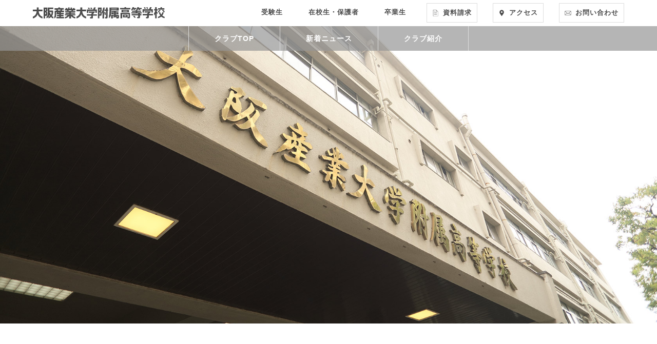

--- FILE ---
content_type: text/html; charset=UTF-8
request_url: https://www.osaka-sandai.ed.jp/club_topics/%E5%B0%91%E6%9E%97%E5%AF%BA%E6%8B%B3%E6%B3%95%E9%83%A8%E3%80%80%E5%A4%A7%E9%98%AA%E9%AB%98%E7%AD%89%E5%AD%A6%E6%A0%A1%E7%B7%8F%E5%90%88%E4%BD%93%E8%82%B2%E5%A4%A7%E4%BC%9A-3
body_size: 83066
content:
<!DOCTYPE html>
<html lang="ja" class="no-js no-svg">
<head>
<meta charset="UTF-8">
<meta name="viewport" content="width=device-width, initial-scale=1">
<link rel="profile" href="https://gmpg.org/xfn/11">
<!-- favicon -->
<link rel="icon" type="image/x-icon" href="https://www.osaka-sandai.ed.jp/wp/wp-content/themes/sandai/images/favicon.ico">
<link rel="icon" type="image/png" href="https://www.osaka-sandai.ed.jp/wp/wp-content/themes/sandai/images/favicon.png">
<link rel="stylesheet" href="https://cdnjs.cloudflare.com/ajax/libs/animate.css/3.5.1/animate.min.css" />
<link rel="stylesheet" href="https://www.osaka-sandai.ed.jp/wp/wp-content/themes/sandai/css/swiper.min.css">

<meta name="description" content="令和４年度　大阪高等学校総合体育大会　少林寺拳法競技の部 令和４年　９月１８日(日) 会場：清明学院高等学校 〈結果〉 ○男子規定組演武の部 第２位　1U1 西橋　眞・1G1 三宅　諒太 ○女子規定組演武の部 第１位　1U1 西峯　舞・1G" />
<script>(function(html){html.className = html.className.replace(/\bno-js\b/,'js')})(document.documentElement);</script>
<title>少林寺拳法部　大阪高等学校総合体育大会 &#8211; 大阪産業大学附属高等学校</title>
<link rel='dns-prefetch' href='//s.w.org' />
<!-- This site uses the Google Analytics by MonsterInsights plugin v6.2.4 - Using Analytics tracking - https://www.monsterinsights.com/ -->
<script type="text/javascript" data-cfasync="false">
		var disableStr = 'ga-disable-UA-31289576-36';

	/* Function to detect opted out users */
	function __gaTrackerIsOptedOut() {
		return document.cookie.indexOf(disableStr + '=true') > -1;
	}

	/* Disable tracking if the opt-out cookie exists. */
	if ( __gaTrackerIsOptedOut() ) {
		window[disableStr] = true;
	}

	/* Opt-out function */
	function __gaTrackerOptout() {
	  document.cookie = disableStr + '=true; expires=Thu, 31 Dec 2099 23:59:59 UTC; path=/';
	  window[disableStr] = true;
	}
		(function(i,s,o,g,r,a,m){i['GoogleAnalyticsObject']=r;i[r]=i[r]||function(){
		(i[r].q=i[r].q||[]).push(arguments)},i[r].l=1*new Date();a=s.createElement(o),
		m=s.getElementsByTagName(o)[0];a.async=1;a.src=g;m.parentNode.insertBefore(a,m)
	})(window,document,'script','//www.google-analytics.com/analytics.js','__gaTracker');

	__gaTracker('create', 'UA-31289576-36', 'auto');
	__gaTracker('set', 'forceSSL', true);
	__gaTracker('require', 'displayfeatures');
	__gaTracker('require', 'linkid', 'linkid.js');
	__gaTracker('send','pageview');
</script>
<!-- / Google Analytics by MonsterInsights -->
		<script type="text/javascript">
			window._wpemojiSettings = {"baseUrl":"https:\/\/s.w.org\/images\/core\/emoji\/2.3\/72x72\/","ext":".png","svgUrl":"https:\/\/s.w.org\/images\/core\/emoji\/2.3\/svg\/","svgExt":".svg","source":{"concatemoji":"https:\/\/www.osaka-sandai.ed.jp\/wp\/wp-includes\/js\/wp-emoji-release.min.js?ver=4.8.25"}};
			!function(t,a,e){var r,i,n,o=a.createElement("canvas"),l=o.getContext&&o.getContext("2d");function c(t){var e=a.createElement("script");e.src=t,e.defer=e.type="text/javascript",a.getElementsByTagName("head")[0].appendChild(e)}for(n=Array("flag","emoji4"),e.supports={everything:!0,everythingExceptFlag:!0},i=0;i<n.length;i++)e.supports[n[i]]=function(t){var e,a=String.fromCharCode;if(!l||!l.fillText)return!1;switch(l.clearRect(0,0,o.width,o.height),l.textBaseline="top",l.font="600 32px Arial",t){case"flag":return(l.fillText(a(55356,56826,55356,56819),0,0),e=o.toDataURL(),l.clearRect(0,0,o.width,o.height),l.fillText(a(55356,56826,8203,55356,56819),0,0),e===o.toDataURL())?!1:(l.clearRect(0,0,o.width,o.height),l.fillText(a(55356,57332,56128,56423,56128,56418,56128,56421,56128,56430,56128,56423,56128,56447),0,0),e=o.toDataURL(),l.clearRect(0,0,o.width,o.height),l.fillText(a(55356,57332,8203,56128,56423,8203,56128,56418,8203,56128,56421,8203,56128,56430,8203,56128,56423,8203,56128,56447),0,0),e!==o.toDataURL());case"emoji4":return l.fillText(a(55358,56794,8205,9794,65039),0,0),e=o.toDataURL(),l.clearRect(0,0,o.width,o.height),l.fillText(a(55358,56794,8203,9794,65039),0,0),e!==o.toDataURL()}return!1}(n[i]),e.supports.everything=e.supports.everything&&e.supports[n[i]],"flag"!==n[i]&&(e.supports.everythingExceptFlag=e.supports.everythingExceptFlag&&e.supports[n[i]]);e.supports.everythingExceptFlag=e.supports.everythingExceptFlag&&!e.supports.flag,e.DOMReady=!1,e.readyCallback=function(){e.DOMReady=!0},e.supports.everything||(r=function(){e.readyCallback()},a.addEventListener?(a.addEventListener("DOMContentLoaded",r,!1),t.addEventListener("load",r,!1)):(t.attachEvent("onload",r),a.attachEvent("onreadystatechange",function(){"complete"===a.readyState&&e.readyCallback()})),(r=e.source||{}).concatemoji?c(r.concatemoji):r.wpemoji&&r.twemoji&&(c(r.twemoji),c(r.wpemoji)))}(window,document,window._wpemojiSettings);
		</script>
		<style type="text/css">
img.wp-smiley,
img.emoji {
	display: inline !important;
	border: none !important;
	box-shadow: none !important;
	height: 1em !important;
	width: 1em !important;
	margin: 0 .07em !important;
	vertical-align: -0.1em !important;
	background: none !important;
	padding: 0 !important;
}
</style>
<link rel='stylesheet' id='responsive-lightbox-nivo-css'  href='https://www.osaka-sandai.ed.jp/wp/wp-content/plugins/responsive-lightbox/assets/nivo/nivo-lightbox.min.css?ver=1.7.2' type='text/css' media='all' />
<link rel='stylesheet' id='responsive-lightbox-nivo-default-css'  href='https://www.osaka-sandai.ed.jp/wp/wp-content/plugins/responsive-lightbox/assets/nivo/themes/default/default.css?ver=1.7.2' type='text/css' media='all' />
<link rel='stylesheet' id='twentyseventeen-style-css'  href='https://www.osaka-sandai.ed.jp/wp/wp-content/themes/sandai/style.css?ver=4.8.25' type='text/css' media='all' />
<!--[if lt IE 9]>
<link rel='stylesheet' id='twentyseventeen-ie8-css'  href='https://www.osaka-sandai.ed.jp/wp/wp-content/themes/sandai/assets/css/ie8.css?ver=1.0' type='text/css' media='all' />
<![endif]-->
      <script>
      if (document.location.protocol != "https:") {
          document.location = document.URL.replace(/^http:/i, "https:");
      }
      </script>
      <script type='text/javascript' src='https://www.osaka-sandai.ed.jp/wp/wp-includes/js/jquery/jquery.js?ver=1.12.4'></script>
<script type='text/javascript' src='https://www.osaka-sandai.ed.jp/wp/wp-includes/js/jquery/jquery-migrate.min.js?ver=1.4.1'></script>
<script type='text/javascript'>
/* <![CDATA[ */
var monsterinsights_frontend = {"js_events_tracking":"true","is_debug_mode":"false","download_extensions":"doc,exe,js,pdf,ppt,tgz,zip,xls","inbound_paths":"","home_url":"https:\/\/www.osaka-sandai.ed.jp","track_download_as":"event","internal_label":"int","hash_tracking":"false"};
/* ]]> */
</script>
<script type='text/javascript' src='https://www.osaka-sandai.ed.jp/wp/wp-content/plugins/google-analytics-for-wordpress/assets/js/frontend.min.js?ver=6.2.4'></script>
<!--[if lt IE 9]>
<script type='text/javascript' src='https://www.osaka-sandai.ed.jp/wp/wp-content/themes/sandai/assets/js/html5.js?ver=3.7.3'></script>
<![endif]-->
<link rel='https://api.w.org/' href='https://www.osaka-sandai.ed.jp/wp-json/' />
<link rel='prev' title='芸術鑑賞のご報告' href='https://www.osaka-sandai.ed.jp/hs_topics/%e8%8a%b8%e8%a1%93%e9%91%91%e8%b3%9e%e3%81%ae%e3%81%94%e5%a0%b1%e5%91%8a-2' />
<link rel='next' title='11月5日（土）ミニ入試説明会 開催決定！ 10月24日（月）申し込みスタート！！' href='https://www.osaka-sandai.ed.jp/imp/221024minisetsumeikai-yoyaku' />
<link rel='shortlink' href='https://www.osaka-sandai.ed.jp/?p=11543' />
<link rel="alternate" type="application/json+oembed" href="https://www.osaka-sandai.ed.jp/wp-json/oembed/1.0/embed?url=https%3A%2F%2Fwww.osaka-sandai.ed.jp%2Fclub_topics%2F%25e5%25b0%2591%25e6%259e%2597%25e5%25af%25ba%25e6%258b%25b3%25e6%25b3%2595%25e9%2583%25a8%25e3%2580%2580%25e5%25a4%25a7%25e9%2598%25aa%25e9%25ab%2598%25e7%25ad%2589%25e5%25ad%25a6%25e6%25a0%25a1%25e7%25b7%258f%25e5%2590%2588%25e4%25bd%2593%25e8%2582%25b2%25e5%25a4%25a7%25e4%25bc%259a-3" />
<link rel="alternate" type="text/xml+oembed" href="https://www.osaka-sandai.ed.jp/wp-json/oembed/1.0/embed?url=https%3A%2F%2Fwww.osaka-sandai.ed.jp%2Fclub_topics%2F%25e5%25b0%2591%25e6%259e%2597%25e5%25af%25ba%25e6%258b%25b3%25e6%25b3%2595%25e9%2583%25a8%25e3%2580%2580%25e5%25a4%25a7%25e9%2598%25aa%25e9%25ab%2598%25e7%25ad%2589%25e5%25ad%25a6%25e6%25a0%25a1%25e7%25b7%258f%25e5%2590%2588%25e4%25bd%2593%25e8%2582%25b2%25e5%25a4%25a7%25e4%25bc%259a-3&#038;format=xml" />
		<style type="text/css">.recentcomments a{display:inline !important;padding:0 !important;margin:0 !important;}</style>
		<link rel="canonical" href="https://www.osaka-sandai.ed.jp/club_topics/%e5%b0%91%e6%9e%97%e5%af%ba%e6%8b%b3%e6%b3%95%e9%83%a8%e3%80%80%e5%a4%a7%e9%98%aa%e9%ab%98%e7%ad%89%e5%ad%a6%e6%a0%a1%e7%b7%8f%e5%90%88%e4%bd%93%e8%82%b2%e5%a4%a7%e4%bc%9a-3" />
</head>

<body data-rsssl=1 class="post-template-default single single-post postid-11543 single-format-standard group-blog has-header-image has-sidebar colors-light sticky">
 <!-- SPここから -->
 <aside id="aside">
  <dl class="navGlobal">
   <dt>
    <div class="flexLogoGlobal">
     <div class="flexLeft">
      <a href="https://www.osaka-sandai.ed.jp/jhs" class="linkFull"></a>
      <img src="https://www.osaka-sandai.ed.jp/wp/wp-content/themes/sandai/images/iconLogoS.png" alt="#">
     </div>
     <div class="flexRight">
      <span id="globalClouseBtn">
       <span class="box close">
        <span class="border"></span>
        <span class="border"></span>
       </span>
      </span>
      <span id="entryOpenBtn">
       <span class="boxs">
        <span class="border"></span>
        <span class="border"></span>
        <span class="border"></span>
        <span class="border"></span>
       </span>
      </span>
     </div>
    </div>
   </dt>

   <dt>
    <p class="arrowBottom">クラブ紹介（クラブ一覧）</p>
    <dl class="navUnder">
     <dt><a href="https://www.osaka-sandai.ed.jp/club/introduction-list"><p>クラブ紹介（クラブ一覧）</p></a></dt>
    </dl>
 </dt>

   <dt>
    <p class="arrowBottom">運動系クラブ</p>
    <dl class="navUnder">

<dt><a href="https://www.osaka-sandai.ed.jp/club/introduction-list/undou/baseball"><p>硬式野球部</p></a></dt>
<dt><a href="https://www.osaka-sandai.ed.jp/club/introduction-list/undou/judo"><p>柔道部</p></a></dt>
<dt><a href="https://www.osaka-sandai.ed.jp/club/introduction-list/undou/weight-lifting"><p>ウエイトリフティング部</p></a></dt>
<dt><a href="https://www.osaka-sandai.ed.jp/club/introduction-list/undou/volleyball"><p>バレーボール部</p></a></dt>
<dt><a href="https://www.osaka-sandai.ed.jp/club/introduction-list/undou/tennis"><p>テニス部</p></a></dt>
<dt><a href="https://www.osaka-sandai.ed.jp/club/introduction-list/undou/soccer"><p>サッカー部</p></a></dt>
<dt><a href="https://www.osaka-sandai.ed.jp/club/introduction-list/undou/american-football"><p>アメリカンフットボール部</p></a></dt>
<dt><a href="https://www.osaka-sandai.ed.jp/club/introduction-list/undou/rugby"><p>ラグビー部</p></a></dt>
<dt><a href="https://www.osaka-sandai.ed.jp/club/introduction-list/undou/shorinji"><p>少林寺拳法部</p></a></dt>
<dt><a href="https://www.osaka-sandai.ed.jp/club/introduction-list/undou/cheer-leading"><p>チアリーディング部</p></a></dt>
<dt><a href="https://www.osaka-sandai.ed.jp/club/introduction-list/undou/sophisticated-baseball"><p>軟式野球部</p></a></dt>
<dt><a href="https://www.osaka-sandai.ed.jp/club/introduction-list/undou/soft-ball"><p>ソフトボール部</p></a></dt>
<dt><a href="https://www.osaka-sandai.ed.jp/club/introduction-list/undou/athletics"><p>陸上競技部</p></a></dt>
<dt><a href="https://www.osaka-sandai.ed.jp/club/introduction-list/undou/kendo"><p>剣道部</p></a></dt>
<dt><a href="https://www.osaka-sandai.ed.jp/club/introduction-list/undou/table-tennis"><p>卓球部</p></a></dt>
<dt><a href="https://www.osaka-sandai.ed.jp/club/introduction-list/undou/basketbal"><p>バスケットボール部</p></a></dt>
<dt><a href="https://www.osaka-sandai.ed.jp/club/introduction-list/undou/softtennis"><p>ソフトテニス部</p></a></dt>
<dt><a href="https://www.osaka-sandai.ed.jp/club/introduction-list/undou/karate"><p>空手道部</p></a></dt>
<dt><a href="https://www.osaka-sandai.ed.jp/club/introduction-list/undou/biking-competitions"><p>自転車競技部</p></a></dt>
<dt><a href="https://www.osaka-sandai.ed.jp/club/introduction-list/undou/badminto"><p>バドミントン部</p></a></dt> 
<dt><a href="https://www.osaka-sandai.ed.jp/club/introduction-list/undou/golf"><p>ゴルフ部</p></a></dt>
<dt><a href="https://www.osaka-sandai.ed.jp/club/introduction-list/undou/swimming"><p>水泳部（競泳・水球）</p></a></dt>
<dt><a href="https://www.osaka-sandai.ed.jp/club/introduction-list/undou/dance-f"><p>女子ダンス部</p></a></dt>
<dt><a href="https://www.osaka-sandai.ed.jp/club/introduction-list/undou/dance-m"><p>男子ダンス部</p></a></dt>

   </dl>
   </dt>
   <dt>


    <p class="arrowBottom">文化系クラブ</p>
    <dl class="navUnder">
    
<dt><a href="https://www.osaka-sandai.ed.jp/club/introduction-list/bunka/railway"><p>鉄道研究部</p></a></dt>
<dt><a href="https://www.osaka-sandai.ed.jp/club/introduction-list/bunka/braodcasting"><p>放送部</p></a></dt>
<dt><a href="https://www.osaka-sandai.ed.jp/club/introduction-list/bunka/ess"><p>ＥＳＳ部</p></a></dt>
<dt><a href="https://www.osaka-sandai.ed.jp/club/introduction-list/bunka/lightmusic"><p>軽音楽部</p></a></dt>
<dt><a href="https://www.osaka-sandai.ed.jp/club/introduction-list/bunka/windmusic"><p>吹奏楽部</p></a></dt>
<dt><a href="https://www.osaka-sandai.ed.jp/club/introduction-list/bunka/volunteer"><p>ボランティア活動部</p></a></dt>
<dt><a href="https://www.osaka-sandai.ed.jp/club/introduction-list/bunka/illustration"><p>イラストレーション・コンピュータ研究部</p></a></dt>
<dt><a href="https://www.osaka-sandai.ed.jp/club/introduction-list/bunka/drama"><p>演劇部</p></a></dt>
<dt><a href="https://www.osaka-sandai.ed.jp/club/introduction-list/bunka/calligraphy"><p>書道部</p></a></dt>
<dt><a href="https://www.osaka-sandai.ed.jp/club/introduction-list/bunka/flower"><p>茶華道部</p></a></dt>
<dt><a href="https://www.osaka-sandai.ed.jp/club/introduction-list/bunka/art"><p>美術部</p></a></dt>
<dt><a href="https://www.osaka-sandai.ed.jp/club/introduction-list/bunka/chinese"><p>中国語研究部</p></a></dt>
<dt><a href="https://www.osaka-sandai.ed.jp/club/introduction-list/bunka/science"><p>科学部</p></a></dt>
<dt><a href="https://www.osaka-sandai.ed.jp/club/introduction-list/bunka/quiz"><p>クイズ探究部</p></a></dt>
    </dl>
   </dt>


   <dt>
    <p class="arrowBottom">生徒会</p>
    <dl class="navUnder">
     <dt><a href="https://www.osaka-sandai.ed.jp/club/introduction-list/bunka/council"><p>生徒会</p></a></dt>
    </dl>
 </dt>

   <dd><a href="https://www.osaka-sandai.ed.jp/examination"><p>受験生</p></a></dd>
   <dd><a href="https://www.osaka-sandai.ed.jp/health-room"><p>在校生・保護者</p></a></dd>
   <dd><a href="https://www.osaka-sandai.ed.jp/graduate"><p>卒業生</p></a></dd>
   <dd><a href="https://www.osaka-sandai.ed.jp/request"><p class="icon request">資料請求</p></a></dd>
   <dd><a href="https://www.osaka-sandai.ed.jp/guide/outline"><p class="icon access">アクセス</p></a></dd>
   <!--dd><a href="<https://www.osaka-sandai.ed.jp/contact7404"><p class="icon contact">お問合せ</p></a></dd-->
   <dd><a href="https://www.osaka-sandai.ed.jp/contact7404"><p class="icon contact">お問合せ</p></a></dd>
  </dl>
  <p class="cr">&copy;2017 大阪産業大学附属高等学校</p>
 </aside>
 <!-- PCここから -->
 <aside id="bside">
  <dl class="navGlobal">
   <dt>
    <div class="flexLogoGlobal">
     <div class="flexLeft">
      <a href="https://www.osaka-sandai.ed.jp/jhs" class="linkFull"></a>
      <img src="https://www.osaka-sandai.ed.jp/wp/wp-content/themes/sandai/images/iconLogoS.png" alt="#">
     </div>
     <div class="flexRight">
      <span id="globalOpenBtn">
       <span class="box">
        <span class="border"></span>
        <span class="border"></span>
       </span>
      </span>
      <span id="entryClouseBtn">
       <span class="boxs close">
        <span class="border"></span>
        <span class="border"></span>
        <span class="border"></span>
        <span class="border"></span>
       </span>
      </span>
     </div>
    </div>
   </dt>
   <!--dt>
    <a href="https://www.osaka-sandai.ed.jp" class="linkFull"></a>
    <div class="aspect aspect50" style="background: #454545;">
     <div class="aspectBlock coverBg">
      <img src="https://www.osaka-sandai.ed.jp/wp/wp-content/uploads/2017/11/pcnotext.jpg" alt="#">
      <p class="titleText">大阪産業大学附属中学校高等学校</p>
     </div>
    </div>
   </dt-->
   <!--dt>
    <a href="https://www.osaka-sandai.ed.jp/jhs" class="linkFull"></a>
    <div class="aspect aspect50">
     <div class="aspectBlock coverBg">
      <img src="https://www.osaka-sandai.ed.jp/wp/wp-content/themes/sandai/images/spImage1-1.jpg" alt="#">
      <p class="titleText">大阪産業大学附属中学校</p>
     </div>
    </div>
   </dt-->
   <dt>
    <a href="https://www.osaka-sandai.ed.jp/hs" class="linkFull"></a>
    <div class="aspect aspect50">
     <div class="aspectBlock coverBg">
      <img src="https://www.osaka-sandai.ed.jp/wp/wp-content/themes/sandai/images/spImage1-2.jpg" alt="#">
      <p class="titleText">大阪産業大学附属高等学校</p>
     </div>
    </div>
   </dt>
   <dt>
    <a href="https://www.osaka-sandai.ed.jp/club" class="linkFull"></a>
    <div class="aspect aspect50">
     <div class="aspectBlock coverBg">
      <img src="https://www.osaka-sandai.ed.jp/wp/wp-content/themes/sandai/images/spImage1-3.jpg" alt="#">
      <p class="titleText">クラブ活動</p>
     </div>
    </div>
   </dt>
  </dl>
  <p class="cr">&copy;2017 大阪産業大学附属中学校高等学校</p>
 </aside>
<div id="page" class="site clubsite">
 <header id="masthead" class="siteHeader" role="banner">
  <div class="innerWrap sec1">
   <div class="flexWrap">
    <!--div class="flexLeft">
   	 <dl class="headerNav subLeft">
   	  <dt><a href="https://www.osaka-sandai.ed.jp"><p>総合</p></a></dt-->
   	  <!--dt><a href="https://www.osaka-sandai.ed.jp/jhs"><p>中学校</p></a></dt-->
   	  <!--dt><a href="https://www.osaka-sandai.ed.jp/hs"><p>トップ</p></a></dt>
   	 </dl>
    </div-->
    <!-- ここから2201追加 -->
   	<div class="flexLeft">
   	 <a href="https://www.osaka-sandai.ed.jp/hs" class="headLogo">
      <img src="https://www.osaka-sandai.ed.jp/wp/wp-content/themes/sandai/images/iconLogoHSBlk.svg" alt="#">
      <img src="https://www.osaka-sandai.ed.jp/wp/wp-content/themes/sandai/images/iconLogoHSBlk.svg" alt="#" class="hideLogo">
     </a>
   	</div>
     <!-- ここまで -->
    <div class="flexRight">
   	 <dl class="headerNav subRight">
   	  <dt><a href="https://www.osaka-sandai.ed.jp/examination"><p>受験生</p></a></dt>
   	  <dt><a href="https://www.osaka-sandai.ed.jp/health-room"><p>在校生・保護者</p></a></dt>
   	  <dt><a href="https://www.osaka-sandai.ed.jp/graduate"><p>卒業生</p></a></dt>
   	  <dt class="btn"><a href="https://www.osaka-sandai.ed.jp/request"><p class="icon request">資料請求</p></a></dt>
   	  <dt class="btn"><a href="https://www.osaka-sandai.ed.jp/guide/outline#access"><p class="icon access">アクセス</p></a></dt>
   	  <dt class="btn"><a href="https://www.osaka-sandai.ed.jp/contact7404"><p class="icon contact">お問い合わせ</p></a></dt>
   	 </dl>
    </div>
   </div>	  
  </div>
  <div id="rinjimenu">
  <div class="innerWrap sec2">
   <div class="flexWrap">
   	<div class="flexLeft pcNone">
   	 <a href="https://www.osaka-sandai.ed.jp/club" class="headLogo">
      <p>CLUB INFORMATION</p>
     </a>
   	</div>
   	<div class="flexRight">
   	 <dl class="headerNav">
   	  <dt><a href="https://www.osaka-sandai.ed.jp/club"><p>クラブTOP</p></a></dt>
   	  <dt>
   	   <p class="underNav">新着ニュース</p>
   	   <ul class="headerUnderNav">
        <li><a href="https://www.osaka-sandai.ed.jp/category/club_plans"><p>大会出場予定</p></a></li>
        <li><a href="https://www.osaka-sandai.ed.jp/category/club_result"><p>戦績・試合結果</p></a></li>
   	   </ul>
	  </dt>
   	  <dt><a href="https://www.osaka-sandai.ed.jp/club/introduction-list"><p>クラブ紹介</p></a></dt>
   	 </dl>
   	</div>
   	 <div id="globalBtn">
   	  <span class="box">
   	   <span class="border"></span>
   	   <span class="border"></span>
   	   <span class="border"></span>
   	  </span>
   	 </div>
   	 <div id="entryBtn">
   	  <span class="box">
   	   <span class="border"></span>
   	   <span class="border"></span>
   	   <span class="border"></span>
   	   <span class="border"></span>
   	  </span>
   	 </div>
   </div>
  </div>
  </div>
 </header>
 <div class="site-content-contain">
  <div id="content" class="site-content">

	  　　　　　　　　　　　　　<section class="secPage sec0 under">
 <picture>
  <source media="(min-width: 767px)" srcset="https://www.osaka-sandai.ed.jp/wp/wp-content/themes/sandai/images/headJHSSingle.jpg">
  <img src="https://www.osaka-sandai.ed.jp/wp/wp-content/themes/sandai/images/headJHSSingleSP.jpg" alt="お知らせ">
 </picture>
</section>
<section class="secPage sec1 under">
</section>


<section class="secPage sec2">
 <div class="innnerWrap" style="position: relative;">
  <div class="shadowRight bgMove">
   <div class="innerBox">
    <main id="main" class="site-main" role="main">
     <article id="post-11543" class="post-11543 post type-post status-publish format-standard hentry category-club_topics category-club_result tag-club-shorinji">
 <header class="singleHeader">
  <h1 class="entry-title">少林寺拳法部　大阪高等学校総合体育大会</h1> </header>

	
	<div class="entry-content singleBody">
		<p>令和４年度　大阪高等学校総合体育大会　少林寺拳法競技の部</p>
<p>令和４年　９月１８日(日)</p>
<p>会場：清明学院高等学校</p>
<p>〈結果〉</p>
<p>○男子規定組演武の部</p>
<p>第２位　1U1 西橋　眞・1G1 三宅　諒太</p>
<p>○女子規定組演武の部</p>
<p>第１位　1U1 西峯　舞・1G1 湯田　美月</p>
<p>○男子自由組演武　有段の部</p>
<p>第１位　2U5 池田　大和・1U5 舘　龍馬</p>
<p>第２位　2U2 山﨑　響貴・2U2 池田　英吉</p>
<p>第３位　2U3 北谷　颯真・2A2 谷渕　龍輝</p>
<p>○女子自由組演武　有段の部</p>
<p>第１位　1U1 兼田　結月・2U1 海野　真緒</p>
<p>○男子自由単独演武　級拳士の部</p>
<p>第１位　2U6 長田　健</p>
<p>第３位　2A5 磯部　荘<span style="font-size: 1rem">汰</span></p>
<p>○女子自由単独演武　有段の部</p>
<p>第１位　1U2　兼田　梨帆</p>
<p>○男子団体演武の部</p>
<p>第１位　2U5 池田　大和・1U5 舘　龍馬・2U6 長田　健・2A5 磯部　荘汰</p>
<p>第２位　2U2 山﨑　響貴・2U2 池田　英吉・2U3 北谷　颯真・2A2 谷渕　龍輝</p>
<p>○女子団体演武の部</p>
<p>第１位　3G3 友澤　理歩・2U1 海野　真緒・1U1 兼田　結月・1U2　兼田　梨帆</p>
<p>第２位　3A2 片庭　来美・3A3 寺西　真耶・1U1 西峯　舞・1G1 湯田　美月</p>
<p>○男子総合　第１位　大阪産業大学附属高校</p>
<p>○女子総合　第２位　大阪産業大学附属高校</p>
	</div><!-- .entry-content -->
</article><!-- #post-## -->
<div class='singlePagenation'><a href="https://www.osaka-sandai.ed.jp/club_topics/%e8%87%aa%e8%bb%a2%e8%bb%8a%e7%ab%b6%e6%8a%80%e9%83%a8%e3%80%80%e7%ac%ac77%e5%9b%9e%e5%a4%a7%e9%98%aa%e9%ab%98%e7%ad%89%e5%ad%a6%e6%a0%a1%e7%b7%8f%e5%90%88%e4%bd%93%e8%82%b2%e5%a4%a7%e4%bc%9a" rel="prev"><span class="singlePrev">← PREV</span></a><a href="https://www.osaka-sandai.ed.jp/club_topics/%e3%82%b4%e3%83%ab%e3%83%95%e9%83%a8%e3%80%80%e5%a4%a7%e9%98%aa%e5%ba%9c%e9%ab%98%e7%ad%89%e5%ad%a6%e6%a0%a1%e3%82%b4%e3%83%ab%e3%83%95%e9%81%b8%e6%89%8b%e6%a8%a9%e7%a7%8b%e5%ad%a3%e5%a4%a7%e4%bc%9a-4" rel="next"><span class="singleNext">NEXT →</span></a></div>    </main><!-- #main -->
   </div>
  </div>
 </div>
</section>

   </div><!-- #content -->
  <footer id="colophon" class="siteFooter" role="contentinfo">

     <div class="innerWrap sec0">
    <dl class="linkBanar inview animated">
     <dd class="yt">
      <a href="https://www.youtube.com/channel/UCy-uB-81RlAskDAzxbcwTGw" target="_blank" rel="noopener noreferrer">
       <img src="https://www.osaka-sandai.ed.jp/wp/wp-content/themes/sandai/images/banarYt.png" alt="#">
      </a>
     </dd>
     <!--<dd class="fb">
      <a href="https://www.facebook.com/daisandai.koukou/" target="_blank" rel="noopener noreferrer">
       <img src="https://www.osaka-sandai.ed.jp/wp/wp-content/themes/sandai/images/banarFb.png" alt="#">
      </a>
     </dd>-->
     <dd class="global">
      <a href="https://www.osaka-sandai.ed.jp/hs/course/g/abroad">
       <img src="https://www.osaka-sandai.ed.jp/wp/wp-content/uploads/2017/11/banarGlobal.png" alt="#">
      </a>
     </dd>
     <dd class="club">
      <a href="https://www.osaka-sandai.ed.jp/club">
       <img src="https://www.osaka-sandai.ed.jp/wp/wp-content/uploads/2017/11/banarClub.png" alt="#">
      </a>
     </dd>
     <dd style="background:#00b5ed;border-color: #00b5ed;">
      <a href="https://www.osaka-shigaku.gr.jp/iitoko/" target="_blank" rel="noopener noreferrer">
       <img src="https://www.osaka-sandai.ed.jp/wp/wp-content/themes/sandai/images/banar_dream.jpg" alt="2024年入試私学のイイとこ掲載！Dream 大阪私立高校全107校すべて紹介！君も大阪の私立高校で学ぼう！デジタルブックはこちらから">
      </a>
     </dd>
    </dl>
    <dl class="linkBanar inview animated" style="margin-top:1rem;">
     <!--<dd style="background:#00b5ed;border-color: #00b5ed;">
      <a href="https://www.osaka-shigaku.gr.jp/iitoko/" target="_blank" rel="noopener noreferrer">
       <img src="https://www.osaka-sandai.ed.jp/wp/wp-content/themes/sandai/images/banar_dream.jpg" alt="2024年入試私学のイイとこ掲載！Dream 大阪私立高校全107校すべて紹介！君も大阪の私立高校で学ぼう！デジタルブックはこちらから">
      </a>
     </dd>-->
     <!--<dd style="background: -moz-linear-gradient(to right, #7d4697, #df5189);background: -webkit-linear-gradient(to right, #7d4697, #df5189);background: linear-gradient(to right, #7d4697, #df5189);border-color: #7d4697;">
      <a href="https://osaka-shigaku.gr.jp/shigakuten/" target="_blank" rel="noopener noreferrer">
       <img src="https://www.osaka-sandai.ed.jp/wp/wp-content/themes/sandai/images/shigaku320_100.jpg" alt="大阪の全ての私立中高（全日制）が大集合！大阪私立学校展　8/16（土）17（日）天満橋OMMビル2階">
      </a>
     </dd>-->
     <!-- dd style="background:#04579d;border-color: #04579d;">
      <a href="https://www.osaka-shigaku.gr.jp/geibunren/" target="_blank">
       <img src="https://www.osaka-sandai.ed.jp/wp/wp-content/themes/sandai/images/banar_geijyutubunka.jpg" alt="大阪私立中学校高等学校　芸術文化祭典　10/5（土）10/6（日）NHKホール">
      </a>
     </dd -->
    <!-- dd style="background: -moz-linear-gradient(to right, #e50112, #a40001);background: -webkit-linear-gradient(to right, #e50112, #a40001);background: linear-gradient(to right, #e50112, #a40001);border-color: #a40001;">
      <a href="https://osaka-shigaku.gr.jp/shigakuten/" target="_blank">
       <img src="https://www.osaka-sandai.ed.jp/wp/wp-content/themes/sandai/images/shigakuten2023.jpg" alt="大阪私立学校展8/13（土）14（日）天満橋OMMビル2階">
      </a>
     </dd -->
     <!-- dd style="border-color: #3fa9f5;">
      <a href="https://www.osaka-sandai.ed.jp/wp/wp-content/uploads/2022/11/2023年度%E3%80%80常勤講師・非常勤講師の募集について%E3%80%80.pdf" target="_blank">
       <img src="https://www.osaka-sandai.ed.jp/wp/wp-content/themes/sandai/images/teacherrecruit.png" alt="2023年度 教員募集要項">
      </a>
     </dd -->
     <style>
     .noneBanner {background: none!important;border: none!important;pointer-events: none;}
     @media screen and (max-width: 767px) {.noneBanner {display: none;}}
     </style>
     <dd class="noneBanner">
      <a href="#"></a>
     </dd>
     <dd class="noneBanner">
      <a href="#"></a>
     </dd>
    </dl>
    </div>


   <div class="innerWrap sec1">
    <div class="flexWrap">
     <div class="flexLeft">
      <dl class="footerInfo">
       <dt>
        <a href="https://www.osaka-sandai.ed.jp" class="footLogo">
         <img src="https://www.osaka-sandai.ed.jp/wp/wp-content/themes/sandai/images/iconLogoHS.png" alt="#">
        </a>
       </dt>
       <dd><p>〒536-0001 大阪市城東区古市1-20-26</p></dd>
       <dd><p><span>Tel.</span><span>06-6939-1491</span></p></dd>
       <dd><p><span>Fax.</span><span>06-6933-8482</span></p></dd>
       <dd><br>
        <!--a href="http://sandai-90th.jp/" target="_blank">
         <img src="https://www.osaka-sandai.ed.jp/wp/wp-content/themes/sandai/images/banar90.jpg" alt="#" width="30%">
       </a-->
        <a href="https://www.osaka-sandai.org/vision100/" target="_new">
         <img src="https://www.osaka-sandai.ed.jp/wp/wp-content/themes/sandai/images/vision100.png" alt="#" width="40%">
       </a>
        <a href="https://www.osaka-sandai.org/2020/11/4081/" target="_new">
         <img src="https://www.osaka-sandai.ed.jp/wp/wp-content/uploads/2020/11/taisyoku1.png" alt="#" width="40%">
        </a>
     </dd>
      </dl>
     </div>
     <div class="flexRight">
      <dl class="footerNav">
       <dd>
        <!--a href="https://www.osaka-sandai.ed.jp/jhs">
         <img src="https://www.osaka-sandai.ed.jp/wp/wp-content/themes/sandai/images/iconLogoJHS.png" alt="#">
        </a-->
       </dd>
       <dd>
        <!--a href="https://www.osaka-sandai.ed.jp/hs">
         <img src="https://www.osaka-sandai.ed.jp/wp/wp-content/themes/sandai/images/iconLogoHS.png" alt="#">
        </a-->
       </dd>
      </dl>
      <dl class="footerNav">
       <dt><p>本校のご案内</p></dt>
       <dd><a href="https://www.osaka-sandai.ed.jp/guide/spirit/"><p>建学の精神・沿革</p></a></dd>
       <dd><a href="https://www.osaka-sandai.ed.jp/guide/outline/"><p>本校の概要・アクセス</p></a></dd>
       <dd><a href="https://www.osaka-sandai.ed.jp/guide/facility/"><p>施設紹介</p></a></dd>
      </dl>
     </div>
    </div>
   </div>
   <div class="innerWrap sec2">
    <div class="flexWrap">
     <div class="flexLeft">
      <dl class="footerNav">
       <dd><a href="https://www.osaka-sandai.ed.jp/src/pdf/2025/mission_policy.pdf"><p>スクールミッション・スクールポリシー</p></a></dd>
             <dd><a href="https://www.osaka-sandai.ed.jp/hs/bullying-prevention"><p>いじめ防止への取り組み</p></a></dd>
       <dd><a href="https://www.osaka-sandai.org/src/pdf/2020/guidelines2.pdf"><p>学校法人大阪産業大学 行動指針</p></a></dd><br>
       <dd><a href="https://www.osaka-sandai.org/wp-content/uploads/2019/01/guidelines.pdf"><p>職員の行動指針</p></a></dd>
       <dd><a href="https://www.osaka-sandai.ed.jp/support-group"><p>後援会について</p></a></dd>
       <dd><a href="https://www.osaka-sandai.ed.jp/weather"><p>気象警報について</p></a></dd>
       <dd><a href="https://www.osaka-sandai.ed.jp/school-evaluation"><p>学校評価</p></a></dd>
       <dd><a href="https://www.osaka-sandai.ed.jp/生徒・保護者の個人情報の取扱いについて"><p>個人情報保護方針</p></a></dd>
      </dl>
     </div>
     <div class="flexRight">
      <p class="copy">&copy; 大阪産業大学附属高等学校</p>
     </div>
    </div>
   </div>
  </footer>
 </div>
</div><!-- #page -->
<script type='text/javascript'>
/* <![CDATA[ */
var vkLtc = {"ajaxurl":"https:\/\/www.osaka-sandai.ed.jp\/wp\/wp-admin\/admin-ajax.php"};
/* ]]> */
</script>
<script type='text/javascript' src='https://www.osaka-sandai.ed.jp/wp/wp-content/plugins/vk-link-target-controller/js/script.js?ver=1.3.1'></script>
<script type='text/javascript' src='https://www.osaka-sandai.ed.jp/wp/wp-content/plugins/responsive-lightbox/assets/nivo/nivo-lightbox.min.js?ver=1.7.2'></script>
<script type='text/javascript'>
/* <![CDATA[ */
var rlArgs = {"script":"nivo","selector":"lightbox","customEvents":"","activeGalleries":"1","effect":"fade","clickOverlayToClose":"1","keyboardNav":"1","errorMessage":"The requested content cannot be loaded. Please try again later.","woocommerce_gallery":"0"};
/* ]]> */
</script>
<script type='text/javascript' src='https://www.osaka-sandai.ed.jp/wp/wp-content/plugins/responsive-lightbox/js/front.js?ver=1.7.2'></script>
<script type='text/javascript'>
/* <![CDATA[ */
var twentyseventeenScreenReaderText = {"quote":"<svg class=\"icon icon-quote-right\" aria-hidden=\"true\" role=\"img\"> <use href=\"#icon-quote-right\" xlink:href=\"#icon-quote-right\"><\/use> <\/svg>"};
/* ]]> */
</script>
<script type='text/javascript' src='https://www.osaka-sandai.ed.jp/wp/wp-content/themes/sandai/assets/js/skip-link-focus-fix.js?ver=1.0'></script>
<script type='text/javascript' src='https://www.osaka-sandai.ed.jp/wp/wp-content/themes/sandai/assets/js/global.js?ver=1.0'></script>
<script type='text/javascript' src='https://www.osaka-sandai.ed.jp/wp/wp-content/themes/sandai/assets/js/jquery.scrollTo.js?ver=2.1.2'></script>
<script type='text/javascript' src='https://www.osaka-sandai.ed.jp/wp/wp-includes/js/wp-embed.min.js?ver=4.8.25'></script>
<svg style="position: absolute; width: 0; height: 0; overflow: hidden;" version="1.1" xmlns="http://www.w3.org/2000/svg" xmlns:xlink="http://www.w3.org/1999/xlink">
<defs>
<symbol id="icon-behance" viewBox="0 0 37 32">
<path class="path1" d="M33 6.054h-9.125v2.214h9.125v-2.214zM28.5 13.661q-1.607 0-2.607 0.938t-1.107 2.545h7.286q-0.321-3.482-3.571-3.482zM28.786 24.107q1.125 0 2.179-0.571t1.357-1.554h3.946q-1.786 5.482-7.625 5.482-3.821 0-6.080-2.357t-2.259-6.196q0-3.714 2.33-6.17t6.009-2.455q2.464 0 4.295 1.214t2.732 3.196 0.902 4.429q0 0.304-0.036 0.839h-11.75q0 1.982 1.027 3.063t2.973 1.080zM4.946 23.214h5.286q3.661 0 3.661-2.982 0-3.214-3.554-3.214h-5.393v6.196zM4.946 13.625h5.018q1.393 0 2.205-0.652t0.813-2.027q0-2.571-3.393-2.571h-4.643v5.25zM0 4.536h10.607q1.554 0 2.768 0.25t2.259 0.848 1.607 1.723 0.563 2.75q0 3.232-3.071 4.696 2.036 0.571 3.071 2.054t1.036 3.643q0 1.339-0.438 2.438t-1.179 1.848-1.759 1.268-2.161 0.75-2.393 0.232h-10.911v-22.5z"></path>
</symbol>
<symbol id="icon-deviantart" viewBox="0 0 18 32">
<path class="path1" d="M18.286 5.411l-5.411 10.393 0.429 0.554h4.982v7.411h-9.054l-0.786 0.536-2.536 4.875-0.536 0.536h-5.375v-5.411l5.411-10.411-0.429-0.536h-4.982v-7.411h9.054l0.786-0.536 2.536-4.875 0.536-0.536h5.375v5.411z"></path>
</symbol>
<symbol id="icon-medium" viewBox="0 0 32 32">
<path class="path1" d="M10.661 7.518v20.946q0 0.446-0.223 0.759t-0.652 0.313q-0.304 0-0.589-0.143l-8.304-4.161q-0.375-0.179-0.634-0.598t-0.259-0.83v-20.357q0-0.357 0.179-0.607t0.518-0.25q0.25 0 0.786 0.268l9.125 4.571q0.054 0.054 0.054 0.089zM11.804 9.321l9.536 15.464-9.536-4.75v-10.714zM32 9.643v18.821q0 0.446-0.25 0.723t-0.679 0.277-0.839-0.232l-7.875-3.929zM31.946 7.5q0 0.054-4.58 7.491t-5.366 8.705l-6.964-11.321 5.786-9.411q0.304-0.5 0.929-0.5 0.25 0 0.464 0.107l9.661 4.821q0.071 0.036 0.071 0.107z"></path>
</symbol>
<symbol id="icon-slideshare" viewBox="0 0 32 32">
<path class="path1" d="M15.589 13.214q0 1.482-1.134 2.545t-2.723 1.063-2.723-1.063-1.134-2.545q0-1.5 1.134-2.554t2.723-1.054 2.723 1.054 1.134 2.554zM24.554 13.214q0 1.482-1.125 2.545t-2.732 1.063q-1.589 0-2.723-1.063t-1.134-2.545q0-1.5 1.134-2.554t2.723-1.054q1.607 0 2.732 1.054t1.125 2.554zM28.571 16.429v-11.911q0-1.554-0.571-2.205t-1.982-0.652h-19.857q-1.482 0-2.009 0.607t-0.527 2.25v12.018q0.768 0.411 1.58 0.714t1.446 0.5 1.446 0.33 1.268 0.196 1.25 0.071 1.045 0.009 1.009-0.036 0.795-0.036q1.214-0.018 1.696 0.482 0.107 0.107 0.179 0.161 0.464 0.446 1.089 0.911 0.125-1.625 2.107-1.554 0.089 0 0.652 0.027t0.768 0.036 0.813 0.018 0.946-0.018 0.973-0.080 1.089-0.152 1.107-0.241 1.196-0.348 1.205-0.482 1.286-0.616zM31.482 16.339q-2.161 2.661-6.643 4.5 1.5 5.089-0.411 8.304-1.179 2.018-3.268 2.643-1.857 0.571-3.25-0.268-1.536-0.911-1.464-2.929l-0.018-5.821v-0.018q-0.143-0.036-0.438-0.107t-0.42-0.089l-0.018 6.036q0.071 2.036-1.482 2.929-1.411 0.839-3.268 0.268-2.089-0.643-3.25-2.679-1.875-3.214-0.393-8.268-4.482-1.839-6.643-4.5-0.446-0.661-0.071-1.125t1.071 0.018q0.054 0.036 0.196 0.125t0.196 0.143v-12.393q0-1.286 0.839-2.196t2.036-0.911h22.446q1.196 0 2.036 0.911t0.839 2.196v12.393l0.375-0.268q0.696-0.482 1.071-0.018t-0.071 1.125z"></path>
</symbol>
<symbol id="icon-snapchat-ghost" viewBox="0 0 30 32">
<path class="path1" d="M15.143 2.286q2.393-0.018 4.295 1.223t2.92 3.438q0.482 1.036 0.482 3.196 0 0.839-0.161 3.411 0.25 0.125 0.5 0.125 0.321 0 0.911-0.241t0.911-0.241q0.518 0 1 0.321t0.482 0.821q0 0.571-0.563 0.964t-1.232 0.563-1.232 0.518-0.563 0.848q0 0.268 0.214 0.768 0.661 1.464 1.83 2.679t2.58 1.804q0.5 0.214 1.429 0.411 0.5 0.107 0.5 0.625 0 1.25-3.911 1.839-0.125 0.196-0.196 0.696t-0.25 0.83-0.589 0.33q-0.357 0-1.107-0.116t-1.143-0.116q-0.661 0-1.107 0.089-0.571 0.089-1.125 0.402t-1.036 0.679-1.036 0.723-1.357 0.598-1.768 0.241q-0.929 0-1.723-0.241t-1.339-0.598-1.027-0.723-1.036-0.679-1.107-0.402q-0.464-0.089-1.125-0.089-0.429 0-1.17 0.134t-1.045 0.134q-0.446 0-0.625-0.33t-0.25-0.848-0.196-0.714q-3.911-0.589-3.911-1.839 0-0.518 0.5-0.625 0.929-0.196 1.429-0.411 1.393-0.571 2.58-1.804t1.83-2.679q0.214-0.5 0.214-0.768 0-0.5-0.563-0.848t-1.241-0.527-1.241-0.563-0.563-0.938q0-0.482 0.464-0.813t0.982-0.33q0.268 0 0.857 0.232t0.946 0.232q0.321 0 0.571-0.125-0.161-2.536-0.161-3.393 0-2.179 0.482-3.214 1.143-2.446 3.071-3.536t4.714-1.125z"></path>
</symbol>
<symbol id="icon-yelp" viewBox="0 0 27 32">
<path class="path1" d="M13.804 23.554v2.268q-0.018 5.214-0.107 5.446-0.214 0.571-0.911 0.714-0.964 0.161-3.241-0.679t-2.902-1.589q-0.232-0.268-0.304-0.643-0.018-0.214 0.071-0.464 0.071-0.179 0.607-0.839t3.232-3.857q0.018 0 1.071-1.25 0.268-0.339 0.705-0.438t0.884 0.063q0.429 0.179 0.67 0.518t0.223 0.75zM11.143 19.071q-0.054 0.982-0.929 1.25l-2.143 0.696q-4.911 1.571-5.214 1.571-0.625-0.036-0.964-0.643-0.214-0.446-0.304-1.339-0.143-1.357 0.018-2.973t0.536-2.223 1-0.571q0.232 0 3.607 1.375 1.25 0.518 2.054 0.839l1.5 0.607q0.411 0.161 0.634 0.545t0.205 0.866zM25.893 24.375q-0.125 0.964-1.634 2.875t-2.42 2.268q-0.661 0.25-1.125-0.125-0.25-0.179-3.286-5.125l-0.839-1.375q-0.25-0.375-0.205-0.821t0.348-0.821q0.625-0.768 1.482-0.464 0.018 0.018 2.125 0.714 3.625 1.179 4.321 1.42t0.839 0.366q0.5 0.393 0.393 1.089zM13.893 13.089q0.089 1.821-0.964 2.179-1.036 0.304-2.036-1.268l-6.75-10.679q-0.143-0.625 0.339-1.107 0.732-0.768 3.705-1.598t4.009-0.563q0.714 0.179 0.875 0.804 0.054 0.321 0.393 5.455t0.429 6.777zM25.714 15.018q0.054 0.696-0.464 1.054-0.268 0.179-5.875 1.536-1.196 0.268-1.625 0.411l0.018-0.036q-0.411 0.107-0.821-0.071t-0.661-0.571q-0.536-0.839 0-1.554 0.018-0.018 1.339-1.821 2.232-3.054 2.679-3.643t0.607-0.696q0.5-0.339 1.161-0.036 0.857 0.411 2.196 2.384t1.446 2.991v0.054z"></path>
</symbol>
<symbol id="icon-vine" viewBox="0 0 27 32">
<path class="path1" d="M26.732 14.768v3.536q-1.804 0.411-3.536 0.411-1.161 2.429-2.955 4.839t-3.241 3.848-2.286 1.902q-1.429 0.804-2.893-0.054-0.5-0.304-1.080-0.777t-1.518-1.491-1.83-2.295-1.92-3.286-1.884-4.357-1.634-5.616-1.259-6.964h5.054q0.464 3.893 1.25 7.116t1.866 5.661 2.17 4.205 2.5 3.482q3.018-3.018 5.125-7.25-2.536-1.286-3.982-3.929t-1.446-5.946q0-3.429 1.857-5.616t5.071-2.188q3.179 0 4.875 1.884t1.696 5.313q0 2.839-1.036 5.107-0.125 0.018-0.348 0.054t-0.821 0.036-1.125-0.107-1.107-0.455-0.902-0.92q0.554-1.839 0.554-3.286 0-1.554-0.518-2.357t-1.411-0.804q-0.946 0-1.518 0.884t-0.571 2.509q0 3.321 1.875 5.241t4.768 1.92q1.107 0 2.161-0.25z"></path>
</symbol>
<symbol id="icon-vk" viewBox="0 0 35 32">
<path class="path1" d="M34.232 9.286q0.411 1.143-2.679 5.25-0.429 0.571-1.161 1.518-1.393 1.786-1.607 2.339-0.304 0.732 0.25 1.446 0.304 0.375 1.446 1.464h0.018l0.071 0.071q2.518 2.339 3.411 3.946 0.054 0.089 0.116 0.223t0.125 0.473-0.009 0.607-0.446 0.491-1.054 0.223l-4.571 0.071q-0.429 0.089-1-0.089t-0.929-0.393l-0.357-0.214q-0.536-0.375-1.25-1.143t-1.223-1.384-1.089-1.036-1.009-0.277q-0.054 0.018-0.143 0.063t-0.304 0.259-0.384 0.527-0.304 0.929-0.116 1.384q0 0.268-0.063 0.491t-0.134 0.33l-0.071 0.089q-0.321 0.339-0.946 0.393h-2.054q-1.268 0.071-2.607-0.295t-2.348-0.946-1.839-1.179-1.259-1.027l-0.446-0.429q-0.179-0.179-0.491-0.536t-1.277-1.625-1.893-2.696-2.188-3.768-2.33-4.857q-0.107-0.286-0.107-0.482t0.054-0.286l0.071-0.107q0.268-0.339 1.018-0.339l4.893-0.036q0.214 0.036 0.411 0.116t0.286 0.152l0.089 0.054q0.286 0.196 0.429 0.571 0.357 0.893 0.821 1.848t0.732 1.455l0.286 0.518q0.518 1.071 1 1.857t0.866 1.223 0.741 0.688 0.607 0.25 0.482-0.089q0.036-0.018 0.089-0.089t0.214-0.393 0.241-0.839 0.17-1.446 0-2.232q-0.036-0.714-0.161-1.304t-0.25-0.821l-0.107-0.214q-0.446-0.607-1.518-0.768-0.232-0.036 0.089-0.429 0.304-0.339 0.679-0.536 0.946-0.464 4.268-0.429 1.464 0.018 2.411 0.232 0.357 0.089 0.598 0.241t0.366 0.429 0.188 0.571 0.063 0.813-0.018 0.982-0.045 1.259-0.027 1.473q0 0.196-0.018 0.75t-0.009 0.857 0.063 0.723 0.205 0.696 0.402 0.438q0.143 0.036 0.304 0.071t0.464-0.196 0.679-0.616 0.929-1.196 1.214-1.92q1.071-1.857 1.911-4.018 0.071-0.179 0.179-0.313t0.196-0.188l0.071-0.054 0.089-0.045t0.232-0.054 0.357-0.009l5.143-0.036q0.696-0.089 1.143 0.045t0.554 0.295z"></path>
</symbol>
<symbol id="icon-search" viewBox="0 0 30 32">
<path class="path1" d="M20.571 14.857q0-3.304-2.348-5.652t-5.652-2.348-5.652 2.348-2.348 5.652 2.348 5.652 5.652 2.348 5.652-2.348 2.348-5.652zM29.714 29.714q0 0.929-0.679 1.607t-1.607 0.679q-0.964 0-1.607-0.679l-6.125-6.107q-3.196 2.214-7.125 2.214-2.554 0-4.884-0.991t-4.018-2.679-2.679-4.018-0.991-4.884 0.991-4.884 2.679-4.018 4.018-2.679 4.884-0.991 4.884 0.991 4.018 2.679 2.679 4.018 0.991 4.884q0 3.929-2.214 7.125l6.125 6.125q0.661 0.661 0.661 1.607z"></path>
</symbol>
<symbol id="icon-envelope-o" viewBox="0 0 32 32">
<path class="path1" d="M29.714 26.857v-13.714q-0.571 0.643-1.232 1.179-4.786 3.679-7.607 6.036-0.911 0.768-1.482 1.196t-1.545 0.866-1.83 0.438h-0.036q-0.857 0-1.83-0.438t-1.545-0.866-1.482-1.196q-2.821-2.357-7.607-6.036-0.661-0.536-1.232-1.179v13.714q0 0.232 0.17 0.402t0.402 0.17h26.286q0.232 0 0.402-0.17t0.17-0.402zM29.714 8.089v-0.438t-0.009-0.232-0.054-0.223-0.098-0.161-0.161-0.134-0.25-0.045h-26.286q-0.232 0-0.402 0.17t-0.17 0.402q0 3 2.625 5.071 3.446 2.714 7.161 5.661 0.107 0.089 0.625 0.527t0.821 0.67 0.795 0.563 0.902 0.491 0.768 0.161h0.036q0.357 0 0.768-0.161t0.902-0.491 0.795-0.563 0.821-0.67 0.625-0.527q3.714-2.946 7.161-5.661 0.964-0.768 1.795-2.063t0.83-2.348zM32 7.429v19.429q0 1.179-0.839 2.018t-2.018 0.839h-26.286q-1.179 0-2.018-0.839t-0.839-2.018v-19.429q0-1.179 0.839-2.018t2.018-0.839h26.286q1.179 0 2.018 0.839t0.839 2.018z"></path>
</symbol>
<symbol id="icon-close" viewBox="0 0 25 32">
<path class="path1" d="M23.179 23.607q0 0.714-0.5 1.214l-2.429 2.429q-0.5 0.5-1.214 0.5t-1.214-0.5l-5.25-5.25-5.25 5.25q-0.5 0.5-1.214 0.5t-1.214-0.5l-2.429-2.429q-0.5-0.5-0.5-1.214t0.5-1.214l5.25-5.25-5.25-5.25q-0.5-0.5-0.5-1.214t0.5-1.214l2.429-2.429q0.5-0.5 1.214-0.5t1.214 0.5l5.25 5.25 5.25-5.25q0.5-0.5 1.214-0.5t1.214 0.5l2.429 2.429q0.5 0.5 0.5 1.214t-0.5 1.214l-5.25 5.25 5.25 5.25q0.5 0.5 0.5 1.214z"></path>
</symbol>
<symbol id="icon-angle-down" viewBox="0 0 21 32">
<path class="path1" d="M19.196 13.143q0 0.232-0.179 0.411l-8.321 8.321q-0.179 0.179-0.411 0.179t-0.411-0.179l-8.321-8.321q-0.179-0.179-0.179-0.411t0.179-0.411l0.893-0.893q0.179-0.179 0.411-0.179t0.411 0.179l7.018 7.018 7.018-7.018q0.179-0.179 0.411-0.179t0.411 0.179l0.893 0.893q0.179 0.179 0.179 0.411z"></path>
</symbol>
<symbol id="icon-folder-open" viewBox="0 0 34 32">
<path class="path1" d="M33.554 17q0 0.554-0.554 1.179l-6 7.071q-0.768 0.911-2.152 1.545t-2.563 0.634h-19.429q-0.607 0-1.080-0.232t-0.473-0.768q0-0.554 0.554-1.179l6-7.071q0.768-0.911 2.152-1.545t2.563-0.634h19.429q0.607 0 1.080 0.232t0.473 0.768zM27.429 10.857v2.857h-14.857q-1.679 0-3.518 0.848t-2.929 2.134l-6.107 7.179q0-0.071-0.009-0.223t-0.009-0.223v-17.143q0-1.643 1.179-2.821t2.821-1.179h5.714q1.643 0 2.821 1.179t1.179 2.821v0.571h9.714q1.643 0 2.821 1.179t1.179 2.821z"></path>
</symbol>
<symbol id="icon-twitter" viewBox="0 0 30 32">
<path class="path1" d="M28.929 7.286q-1.196 1.75-2.893 2.982 0.018 0.25 0.018 0.75 0 2.321-0.679 4.634t-2.063 4.437-3.295 3.759-4.607 2.607-5.768 0.973q-4.839 0-8.857-2.589 0.625 0.071 1.393 0.071 4.018 0 7.161-2.464-1.875-0.036-3.357-1.152t-2.036-2.848q0.589 0.089 1.089 0.089 0.768 0 1.518-0.196-2-0.411-3.313-1.991t-1.313-3.67v-0.071q1.214 0.679 2.607 0.732-1.179-0.786-1.875-2.054t-0.696-2.75q0-1.571 0.786-2.911 2.161 2.661 5.259 4.259t6.634 1.777q-0.143-0.679-0.143-1.321 0-2.393 1.688-4.080t4.080-1.688q2.5 0 4.214 1.821 1.946-0.375 3.661-1.393-0.661 2.054-2.536 3.179 1.661-0.179 3.321-0.893z"></path>
</symbol>
<symbol id="icon-facebook" viewBox="0 0 19 32">
<path class="path1" d="M17.125 0.214v4.714h-2.804q-1.536 0-2.071 0.643t-0.536 1.929v3.375h5.232l-0.696 5.286h-4.536v13.554h-5.464v-13.554h-4.554v-5.286h4.554v-3.893q0-3.321 1.857-5.152t4.946-1.83q2.625 0 4.071 0.214z"></path>
</symbol>
<symbol id="icon-github" viewBox="0 0 27 32">
<path class="path1" d="M13.714 2.286q3.732 0 6.884 1.839t4.991 4.991 1.839 6.884q0 4.482-2.616 8.063t-6.759 4.955q-0.482 0.089-0.714-0.125t-0.232-0.536q0-0.054 0.009-1.366t0.009-2.402q0-1.732-0.929-2.536 1.018-0.107 1.83-0.321t1.679-0.696 1.446-1.188 0.946-1.875 0.366-2.688q0-2.125-1.411-3.679 0.661-1.625-0.143-3.643-0.5-0.161-1.446 0.196t-1.643 0.786l-0.679 0.429q-1.661-0.464-3.429-0.464t-3.429 0.464q-0.286-0.196-0.759-0.482t-1.491-0.688-1.518-0.241q-0.804 2.018-0.143 3.643-1.411 1.554-1.411 3.679 0 1.518 0.366 2.679t0.938 1.875 1.438 1.196 1.679 0.696 1.83 0.321q-0.696 0.643-0.875 1.839-0.375 0.179-0.804 0.268t-1.018 0.089-1.17-0.384-0.991-1.116q-0.339-0.571-0.866-0.929t-0.884-0.429l-0.357-0.054q-0.375 0-0.518 0.080t-0.089 0.205 0.161 0.25 0.232 0.214l0.125 0.089q0.393 0.179 0.777 0.679t0.563 0.911l0.179 0.411q0.232 0.679 0.786 1.098t1.196 0.536 1.241 0.125 0.991-0.063l0.411-0.071q0 0.679 0.009 1.58t0.009 0.973q0 0.321-0.232 0.536t-0.714 0.125q-4.143-1.375-6.759-4.955t-2.616-8.063q0-3.732 1.839-6.884t4.991-4.991 6.884-1.839zM5.196 21.982q0.054-0.125-0.125-0.214-0.179-0.054-0.232 0.036-0.054 0.125 0.125 0.214 0.161 0.107 0.232-0.036zM5.75 22.589q0.125-0.089-0.036-0.286-0.179-0.161-0.286-0.054-0.125 0.089 0.036 0.286 0.179 0.179 0.286 0.054zM6.286 23.393q0.161-0.125 0-0.339-0.143-0.232-0.304-0.107-0.161 0.089 0 0.321t0.304 0.125zM7.036 24.143q0.143-0.143-0.071-0.339-0.214-0.214-0.357-0.054-0.161 0.143 0.071 0.339 0.214 0.214 0.357 0.054zM8.054 24.589q0.054-0.196-0.232-0.286-0.268-0.071-0.339 0.125t0.232 0.268q0.268 0.107 0.339-0.107zM9.179 24.679q0-0.232-0.304-0.196-0.286 0-0.286 0.196 0 0.232 0.304 0.196 0.286 0 0.286-0.196zM10.214 24.5q-0.036-0.196-0.321-0.161-0.286 0.054-0.25 0.268t0.321 0.143 0.25-0.25z"></path>
</symbol>
<symbol id="icon-bars" viewBox="0 0 27 32">
<path class="path1" d="M27.429 24v2.286q0 0.464-0.339 0.804t-0.804 0.339h-25.143q-0.464 0-0.804-0.339t-0.339-0.804v-2.286q0-0.464 0.339-0.804t0.804-0.339h25.143q0.464 0 0.804 0.339t0.339 0.804zM27.429 14.857v2.286q0 0.464-0.339 0.804t-0.804 0.339h-25.143q-0.464 0-0.804-0.339t-0.339-0.804v-2.286q0-0.464 0.339-0.804t0.804-0.339h25.143q0.464 0 0.804 0.339t0.339 0.804zM27.429 5.714v2.286q0 0.464-0.339 0.804t-0.804 0.339h-25.143q-0.464 0-0.804-0.339t-0.339-0.804v-2.286q0-0.464 0.339-0.804t0.804-0.339h25.143q0.464 0 0.804 0.339t0.339 0.804z"></path>
</symbol>
<symbol id="icon-google-plus" viewBox="0 0 41 32">
<path class="path1" d="M25.661 16.304q0 3.714-1.554 6.616t-4.429 4.536-6.589 1.634q-2.661 0-5.089-1.036t-4.179-2.786-2.786-4.179-1.036-5.089 1.036-5.089 2.786-4.179 4.179-2.786 5.089-1.036q5.107 0 8.768 3.429l-3.554 3.411q-2.089-2.018-5.214-2.018-2.196 0-4.063 1.107t-2.955 3.009-1.089 4.152 1.089 4.152 2.955 3.009 4.063 1.107q1.482 0 2.723-0.411t2.045-1.027 1.402-1.402 0.875-1.482 0.384-1.321h-7.429v-4.5h12.357q0.214 1.125 0.214 2.179zM41.143 14.125v3.75h-3.732v3.732h-3.75v-3.732h-3.732v-3.75h3.732v-3.732h3.75v3.732h3.732z"></path>
</symbol>
<symbol id="icon-linkedin" viewBox="0 0 27 32">
<path class="path1" d="M6.232 11.161v17.696h-5.893v-17.696h5.893zM6.607 5.696q0.018 1.304-0.902 2.179t-2.42 0.875h-0.036q-1.464 0-2.357-0.875t-0.893-2.179q0-1.321 0.92-2.188t2.402-0.866 2.375 0.866 0.911 2.188zM27.429 18.714v10.143h-5.875v-9.464q0-1.875-0.723-2.938t-2.259-1.063q-1.125 0-1.884 0.616t-1.134 1.527q-0.196 0.536-0.196 1.446v9.875h-5.875q0.036-7.125 0.036-11.554t-0.018-5.286l-0.018-0.857h5.875v2.571h-0.036q0.357-0.571 0.732-1t1.009-0.929 1.554-0.777 2.045-0.277q3.054 0 4.911 2.027t1.857 5.938z"></path>
</symbol>
<symbol id="icon-quote-right" viewBox="0 0 30 32">
<path class="path1" d="M13.714 5.714v12.571q0 1.857-0.723 3.545t-1.955 2.92-2.92 1.955-3.545 0.723h-1.143q-0.464 0-0.804-0.339t-0.339-0.804v-2.286q0-0.464 0.339-0.804t0.804-0.339h1.143q1.893 0 3.232-1.339t1.339-3.232v-0.571q0-0.714-0.5-1.214t-1.214-0.5h-4q-1.429 0-2.429-1t-1-2.429v-6.857q0-1.429 1-2.429t2.429-1h6.857q1.429 0 2.429 1t1 2.429zM29.714 5.714v12.571q0 1.857-0.723 3.545t-1.955 2.92-2.92 1.955-3.545 0.723h-1.143q-0.464 0-0.804-0.339t-0.339-0.804v-2.286q0-0.464 0.339-0.804t0.804-0.339h1.143q1.893 0 3.232-1.339t1.339-3.232v-0.571q0-0.714-0.5-1.214t-1.214-0.5h-4q-1.429 0-2.429-1t-1-2.429v-6.857q0-1.429 1-2.429t2.429-1h6.857q1.429 0 2.429 1t1 2.429z"></path>
</symbol>
<symbol id="icon-mail-reply" viewBox="0 0 32 32">
<path class="path1" d="M32 20q0 2.964-2.268 8.054-0.054 0.125-0.188 0.429t-0.241 0.536-0.232 0.393q-0.214 0.304-0.5 0.304-0.268 0-0.42-0.179t-0.152-0.446q0-0.161 0.045-0.473t0.045-0.42q0.089-1.214 0.089-2.196 0-1.804-0.313-3.232t-0.866-2.473-1.429-1.804-1.884-1.241-2.375-0.759-2.75-0.384-3.134-0.107h-4v4.571q0 0.464-0.339 0.804t-0.804 0.339-0.804-0.339l-9.143-9.143q-0.339-0.339-0.339-0.804t0.339-0.804l9.143-9.143q0.339-0.339 0.804-0.339t0.804 0.339 0.339 0.804v4.571h4q12.732 0 15.625 7.196 0.946 2.393 0.946 5.946z"></path>
</symbol>
<symbol id="icon-youtube" viewBox="0 0 27 32">
<path class="path1" d="M17.339 22.214v3.768q0 1.196-0.696 1.196-0.411 0-0.804-0.393v-5.375q0.393-0.393 0.804-0.393 0.696 0 0.696 1.196zM23.375 22.232v0.821h-1.607v-0.821q0-1.214 0.804-1.214t0.804 1.214zM6.125 18.339h1.911v-1.679h-5.571v1.679h1.875v10.161h1.786v-10.161zM11.268 28.5h1.589v-8.821h-1.589v6.75q-0.536 0.75-1.018 0.75-0.321 0-0.375-0.375-0.018-0.054-0.018-0.625v-6.5h-1.589v6.982q0 0.875 0.143 1.304 0.214 0.661 1.036 0.661 0.857 0 1.821-1.089v0.964zM18.929 25.857v-3.518q0-1.304-0.161-1.768-0.304-1-1.268-1-0.893 0-1.661 0.964v-3.875h-1.589v11.839h1.589v-0.857q0.804 0.982 1.661 0.982 0.964 0 1.268-0.982 0.161-0.482 0.161-1.786zM24.964 25.679v-0.232h-1.625q0 0.911-0.036 1.089-0.125 0.643-0.714 0.643-0.821 0-0.821-1.232v-1.554h3.196v-1.839q0-1.411-0.482-2.071-0.696-0.911-1.893-0.911-1.214 0-1.911 0.911-0.5 0.661-0.5 2.071v3.089q0 1.411 0.518 2.071 0.696 0.911 1.929 0.911 1.286 0 1.929-0.946 0.321-0.482 0.375-0.964 0.036-0.161 0.036-1.036zM14.107 9.375v-3.75q0-1.232-0.768-1.232t-0.768 1.232v3.75q0 1.25 0.768 1.25t0.768-1.25zM26.946 22.786q0 4.179-0.464 6.25-0.25 1.054-1.036 1.768t-1.821 0.821q-3.286 0.375-9.911 0.375t-9.911-0.375q-1.036-0.107-1.83-0.821t-1.027-1.768q-0.464-2-0.464-6.25 0-4.179 0.464-6.25 0.25-1.054 1.036-1.768t1.839-0.839q3.268-0.357 9.893-0.357t9.911 0.357q1.036 0.125 1.83 0.839t1.027 1.768q0.464 2 0.464 6.25zM9.125 0h1.821l-2.161 7.125v4.839h-1.786v-4.839q-0.25-1.321-1.089-3.786-0.661-1.839-1.161-3.339h1.893l1.268 4.696zM15.732 5.946v3.125q0 1.446-0.5 2.107-0.661 0.911-1.893 0.911-1.196 0-1.875-0.911-0.5-0.679-0.5-2.107v-3.125q0-1.429 0.5-2.089 0.679-0.911 1.875-0.911 1.232 0 1.893 0.911 0.5 0.661 0.5 2.089zM21.714 3.054v8.911h-1.625v-0.982q-0.946 1.107-1.839 1.107-0.821 0-1.054-0.661-0.143-0.429-0.143-1.339v-7.036h1.625v6.554q0 0.589 0.018 0.625 0.054 0.393 0.375 0.393 0.482 0 1.018-0.768v-6.804h1.625z"></path>
</symbol>
<symbol id="icon-dropbox" viewBox="0 0 32 32">
<path class="path1" d="M7.179 12.625l8.821 5.446-6.107 5.089-8.75-5.696zM24.786 22.536v1.929l-8.75 5.232v0.018l-0.018-0.018-0.018 0.018v-0.018l-8.732-5.232v-1.929l2.625 1.714 6.107-5.071v-0.036l0.018 0.018 0.018-0.018v0.036l6.125 5.071zM9.893 2.107l6.107 5.089-8.821 5.429-6.036-4.821zM24.821 12.625l6.036 4.839-8.732 5.696-6.125-5.089zM22.125 2.107l8.732 5.696-6.036 4.821-8.821-5.429z"></path>
</symbol>
<symbol id="icon-instagram" viewBox="0 0 27 32">
<path class="path1" d="M18.286 16q0-1.893-1.339-3.232t-3.232-1.339-3.232 1.339-1.339 3.232 1.339 3.232 3.232 1.339 3.232-1.339 1.339-3.232zM20.75 16q0 2.929-2.054 4.982t-4.982 2.054-4.982-2.054-2.054-4.982 2.054-4.982 4.982-2.054 4.982 2.054 2.054 4.982zM22.679 8.679q0 0.679-0.482 1.161t-1.161 0.482-1.161-0.482-0.482-1.161 0.482-1.161 1.161-0.482 1.161 0.482 0.482 1.161zM13.714 4.75q-0.125 0-1.366-0.009t-1.884 0-1.723 0.054-1.839 0.179-1.277 0.33q-0.893 0.357-1.571 1.036t-1.036 1.571q-0.196 0.518-0.33 1.277t-0.179 1.839-0.054 1.723 0 1.884 0.009 1.366-0.009 1.366 0 1.884 0.054 1.723 0.179 1.839 0.33 1.277q0.357 0.893 1.036 1.571t1.571 1.036q0.518 0.196 1.277 0.33t1.839 0.179 1.723 0.054 1.884 0 1.366-0.009 1.366 0.009 1.884 0 1.723-0.054 1.839-0.179 1.277-0.33q0.893-0.357 1.571-1.036t1.036-1.571q0.196-0.518 0.33-1.277t0.179-1.839 0.054-1.723 0-1.884-0.009-1.366 0.009-1.366 0-1.884-0.054-1.723-0.179-1.839-0.33-1.277q-0.357-0.893-1.036-1.571t-1.571-1.036q-0.518-0.196-1.277-0.33t-1.839-0.179-1.723-0.054-1.884 0-1.366 0.009zM27.429 16q0 4.089-0.089 5.661-0.179 3.714-2.214 5.75t-5.75 2.214q-1.571 0.089-5.661 0.089t-5.661-0.089q-3.714-0.179-5.75-2.214t-2.214-5.75q-0.089-1.571-0.089-5.661t0.089-5.661q0.179-3.714 2.214-5.75t5.75-2.214q1.571-0.089 5.661-0.089t5.661 0.089q3.714 0.179 5.75 2.214t2.214 5.75q0.089 1.571 0.089 5.661z"></path>
</symbol>
<symbol id="icon-flickr" viewBox="0 0 27 32">
<path class="path1" d="M22.286 2.286q2.125 0 3.634 1.509t1.509 3.634v17.143q0 2.125-1.509 3.634t-3.634 1.509h-17.143q-2.125 0-3.634-1.509t-1.509-3.634v-17.143q0-2.125 1.509-3.634t3.634-1.509h17.143zM12.464 16q0-1.571-1.107-2.679t-2.679-1.107-2.679 1.107-1.107 2.679 1.107 2.679 2.679 1.107 2.679-1.107 1.107-2.679zM22.536 16q0-1.571-1.107-2.679t-2.679-1.107-2.679 1.107-1.107 2.679 1.107 2.679 2.679 1.107 2.679-1.107 1.107-2.679z"></path>
</symbol>
<symbol id="icon-tumblr" viewBox="0 0 19 32">
<path class="path1" d="M16.857 23.732l1.429 4.232q-0.411 0.625-1.982 1.179t-3.161 0.571q-1.857 0.036-3.402-0.464t-2.545-1.321-1.696-1.893-0.991-2.143-0.295-2.107v-9.714h-3v-3.839q1.286-0.464 2.304-1.241t1.625-1.607 1.036-1.821 0.607-1.768 0.268-1.58q0.018-0.089 0.080-0.152t0.134-0.063h4.357v7.571h5.946v4.5h-5.964v9.25q0 0.536 0.116 1t0.402 0.938 0.884 0.741 1.455 0.25q1.393-0.036 2.393-0.518z"></path>
</symbol>
<symbol id="icon-dribbble" viewBox="0 0 27 32">
<path class="path1" d="M18.286 26.786q-0.75-4.304-2.5-8.893h-0.036l-0.036 0.018q-0.286 0.107-0.768 0.295t-1.804 0.875-2.446 1.464-2.339 2.045-1.839 2.643l-0.268-0.196q3.286 2.679 7.464 2.679 2.357 0 4.571-0.929zM14.982 15.946q-0.375-0.875-0.946-1.982-5.554 1.661-12.018 1.661-0.018 0.125-0.018 0.375 0 2.214 0.786 4.223t2.214 3.598q0.893-1.589 2.205-2.973t2.545-2.223 2.33-1.446 1.777-0.857l0.661-0.232q0.071-0.018 0.232-0.063t0.232-0.080zM13.071 12.161q-2.143-3.804-4.357-6.75-2.464 1.161-4.179 3.321t-2.286 4.857q5.393 0 10.821-1.429zM25.286 17.857q-3.75-1.071-7.304-0.518 1.554 4.268 2.286 8.375 1.982-1.339 3.304-3.384t1.714-4.473zM10.911 4.625q-0.018 0-0.036 0.018 0.018-0.018 0.036-0.018zM21.446 7.214q-3.304-2.929-7.732-2.929-1.357 0-2.768 0.339 2.339 3.036 4.393 6.821 1.232-0.464 2.321-1.080t1.723-1.098 1.17-1.018 0.67-0.723zM25.429 15.875q-0.054-4.143-2.661-7.321l-0.018 0.018q-0.161 0.214-0.339 0.438t-0.777 0.795-1.268 1.080-1.786 1.161-2.348 1.152q0.446 0.946 0.786 1.696 0.036 0.107 0.116 0.313t0.134 0.295q0.643-0.089 1.33-0.125t1.313-0.036 1.232 0.027 1.143 0.071 1.009 0.098 0.857 0.116 0.652 0.107 0.446 0.080zM27.429 16q0 3.732-1.839 6.884t-4.991 4.991-6.884 1.839-6.884-1.839-4.991-4.991-1.839-6.884 1.839-6.884 4.991-4.991 6.884-1.839 6.884 1.839 4.991 4.991 1.839 6.884z"></path>
</symbol>
<symbol id="icon-skype" viewBox="0 0 27 32">
<path class="path1" d="M20.946 18.982q0-0.893-0.348-1.634t-0.866-1.223-1.304-0.875-1.473-0.607-1.563-0.411l-1.857-0.429q-0.536-0.125-0.786-0.188t-0.625-0.205-0.536-0.286-0.295-0.375-0.134-0.536q0-1.375 2.571-1.375 0.768 0 1.375 0.214t0.964 0.509 0.679 0.598 0.714 0.518 0.857 0.214q0.839 0 1.348-0.571t0.509-1.375q0-0.982-1-1.777t-2.536-1.205-3.25-0.411q-1.214 0-2.357 0.277t-2.134 0.839-1.589 1.554-0.598 2.295q0 1.089 0.339 1.902t1 1.348 1.429 0.866 1.839 0.58l2.607 0.643q1.607 0.393 2 0.643 0.571 0.357 0.571 1.071 0 0.696-0.714 1.152t-1.875 0.455q-0.911 0-1.634-0.286t-1.161-0.688-0.813-0.804-0.821-0.688-0.964-0.286q-0.893 0-1.348 0.536t-0.455 1.339q0 1.643 2.179 2.813t5.196 1.17q1.304 0 2.5-0.33t2.188-0.955 1.58-1.67 0.589-2.348zM27.429 22.857q0 2.839-2.009 4.848t-4.848 2.009q-2.321 0-4.179-1.429-1.375 0.286-2.679 0.286-2.554 0-4.884-0.991t-4.018-2.679-2.679-4.018-0.991-4.884q0-1.304 0.286-2.679-1.429-1.857-1.429-4.179 0-2.839 2.009-4.848t4.848-2.009q2.321 0 4.179 1.429 1.375-0.286 2.679-0.286 2.554 0 4.884 0.991t4.018 2.679 2.679 4.018 0.991 4.884q0 1.304-0.286 2.679 1.429 1.857 1.429 4.179z"></path>
</symbol>
<symbol id="icon-foursquare" viewBox="0 0 23 32">
<path class="path1" d="M17.857 7.75l0.661-3.464q0.089-0.411-0.161-0.714t-0.625-0.304h-12.714q-0.411 0-0.688 0.304t-0.277 0.661v19.661q0 0.125 0.107 0.018l5.196-6.286q0.411-0.464 0.679-0.598t0.857-0.134h4.268q0.393 0 0.661-0.259t0.321-0.527q0.429-2.321 0.661-3.411 0.071-0.375-0.205-0.714t-0.652-0.339h-5.25q-0.518 0-0.857-0.339t-0.339-0.857v-0.75q0-0.518 0.339-0.848t0.857-0.33h6.179q0.321 0 0.625-0.241t0.357-0.527zM21.911 3.786q-0.268 1.304-0.955 4.759t-1.241 6.25-0.625 3.098q-0.107 0.393-0.161 0.58t-0.25 0.58-0.438 0.589-0.688 0.375-1.036 0.179h-4.839q-0.232 0-0.393 0.179-0.143 0.161-7.607 8.821-0.393 0.446-1.045 0.509t-0.866-0.098q-0.982-0.393-0.982-1.75v-25.179q0-0.982 0.679-1.83t2.143-0.848h15.857q1.696 0 2.268 0.946t0.179 2.839zM21.911 3.786l-2.821 14.107q0.071-0.304 0.625-3.098t1.241-6.25 0.955-4.759z"></path>
</symbol>
<symbol id="icon-wordpress" viewBox="0 0 32 32">
<path class="path1" d="M2.268 16q0-2.911 1.196-5.589l6.554 17.946q-3.5-1.696-5.625-5.018t-2.125-7.339zM25.268 15.304q0 0.339-0.045 0.688t-0.179 0.884-0.205 0.786-0.313 1.054-0.313 1.036l-1.357 4.571-4.964-14.75q0.821-0.054 1.571-0.143 0.339-0.036 0.464-0.33t-0.045-0.554-0.509-0.241l-3.661 0.179q-1.339-0.018-3.607-0.179-0.214-0.018-0.366 0.089t-0.205 0.268-0.027 0.33 0.161 0.295 0.348 0.143l1.429 0.143 2.143 5.857-3 9-5-14.857q0.821-0.054 1.571-0.143 0.339-0.036 0.464-0.33t-0.045-0.554-0.509-0.241l-3.661 0.179q-0.125 0-0.411-0.009t-0.464-0.009q1.875-2.857 4.902-4.527t6.563-1.67q2.625 0 5.009 0.946t4.259 2.661h-0.179q-0.982 0-1.643 0.723t-0.661 1.705q0 0.214 0.036 0.429t0.071 0.384 0.143 0.411 0.161 0.375 0.214 0.402 0.223 0.375 0.259 0.429 0.25 0.411q1.125 1.911 1.125 3.786zM16.232 17.196l4.232 11.554q0.018 0.107 0.089 0.196-2.25 0.786-4.554 0.786-2 0-3.875-0.571zM28.036 9.411q1.696 3.107 1.696 6.589 0 3.732-1.857 6.884t-4.982 4.973l4.196-12.107q1.054-3.018 1.054-4.929 0-0.75-0.107-1.411zM16 0q3.25 0 6.214 1.268t5.107 3.411 3.411 5.107 1.268 6.214-1.268 6.214-3.411 5.107-5.107 3.411-6.214 1.268-6.214-1.268-5.107-3.411-3.411-5.107-1.268-6.214 1.268-6.214 3.411-5.107 5.107-3.411 6.214-1.268zM16 31.268q3.089 0 5.92-1.214t4.875-3.259 3.259-4.875 1.214-5.92-1.214-5.92-3.259-4.875-4.875-3.259-5.92-1.214-5.92 1.214-4.875 3.259-3.259 4.875-1.214 5.92 1.214 5.92 3.259 4.875 4.875 3.259 5.92 1.214z"></path>
</symbol>
<symbol id="icon-stumbleupon" viewBox="0 0 34 32">
<path class="path1" d="M18.964 12.714v-2.107q0-0.75-0.536-1.286t-1.286-0.536-1.286 0.536-0.536 1.286v10.929q0 3.125-2.25 5.339t-5.411 2.214q-3.179 0-5.42-2.241t-2.241-5.42v-4.75h5.857v4.679q0 0.768 0.536 1.295t1.286 0.527 1.286-0.527 0.536-1.295v-11.071q0-3.054 2.259-5.214t5.384-2.161q3.143 0 5.393 2.179t2.25 5.25v2.429l-3.482 1.036zM28.429 16.679h5.857v4.75q0 3.179-2.241 5.42t-5.42 2.241q-3.161 0-5.411-2.223t-2.25-5.366v-4.786l2.339 1.089 3.482-1.036v4.821q0 0.75 0.536 1.277t1.286 0.527 1.286-0.527 0.536-1.277v-4.911z"></path>
</symbol>
<symbol id="icon-digg" viewBox="0 0 37 32">
<path class="path1" d="M5.857 5.036h3.643v17.554h-9.5v-12.446h5.857v-5.107zM5.857 19.661v-6.589h-2.196v6.589h2.196zM10.964 10.143v12.446h3.661v-12.446h-3.661zM10.964 5.036v3.643h3.661v-3.643h-3.661zM16.089 10.143h9.518v16.821h-9.518v-2.911h5.857v-1.464h-5.857v-12.446zM21.946 19.661v-6.589h-2.196v6.589h2.196zM27.071 10.143h9.5v16.821h-9.5v-2.911h5.839v-1.464h-5.839v-12.446zM32.911 19.661v-6.589h-2.196v6.589h2.196z"></path>
</symbol>
<symbol id="icon-spotify" viewBox="0 0 27 32">
<path class="path1" d="M20.125 21.607q0-0.571-0.536-0.911-3.446-2.054-7.982-2.054-2.375 0-5.125 0.607-0.75 0.161-0.75 0.929 0 0.357 0.241 0.616t0.634 0.259q0.089 0 0.661-0.143 2.357-0.482 4.339-0.482 4.036 0 7.089 1.839 0.339 0.196 0.589 0.196 0.339 0 0.589-0.241t0.25-0.616zM21.839 17.768q0-0.714-0.625-1.089-4.232-2.518-9.786-2.518-2.732 0-5.411 0.75-0.857 0.232-0.857 1.143 0 0.446 0.313 0.759t0.759 0.313q0.125 0 0.661-0.143 2.179-0.589 4.482-0.589 4.982 0 8.714 2.214 0.429 0.232 0.679 0.232 0.446 0 0.759-0.313t0.313-0.759zM23.768 13.339q0-0.839-0.714-1.25-2.25-1.304-5.232-1.973t-6.125-0.67q-3.643 0-6.5 0.839-0.411 0.125-0.688 0.455t-0.277 0.866q0 0.554 0.366 0.929t0.92 0.375q0.196 0 0.714-0.143 2.375-0.661 5.482-0.661 2.839 0 5.527 0.607t4.527 1.696q0.375 0.214 0.714 0.214 0.518 0 0.902-0.366t0.384-0.92zM27.429 16q0 3.732-1.839 6.884t-4.991 4.991-6.884 1.839-6.884-1.839-4.991-4.991-1.839-6.884 1.839-6.884 4.991-4.991 6.884-1.839 6.884 1.839 4.991 4.991 1.839 6.884z"></path>
</symbol>
<symbol id="icon-soundcloud" viewBox="0 0 41 32">
<path class="path1" d="M14 24.5l0.286-4.304-0.286-9.339q-0.018-0.179-0.134-0.304t-0.295-0.125q-0.161 0-0.286 0.125t-0.125 0.304l-0.25 9.339 0.25 4.304q0.018 0.179 0.134 0.295t0.277 0.116q0.393 0 0.429-0.411zM19.286 23.982l0.196-3.768-0.214-10.464q0-0.286-0.232-0.429-0.143-0.089-0.286-0.089t-0.286 0.089q-0.232 0.143-0.232 0.429l-0.018 0.107-0.179 10.339q0 0.018 0.196 4.214v0.018q0 0.179 0.107 0.304 0.161 0.196 0.411 0.196 0.196 0 0.357-0.161 0.161-0.125 0.161-0.357zM0.625 17.911l0.357 2.286-0.357 2.25q-0.036 0.161-0.161 0.161t-0.161-0.161l-0.304-2.25 0.304-2.286q0.036-0.161 0.161-0.161t0.161 0.161zM2.161 16.5l0.464 3.696-0.464 3.625q-0.036 0.161-0.179 0.161-0.161 0-0.161-0.179l-0.411-3.607 0.411-3.696q0-0.161 0.161-0.161 0.143 0 0.179 0.161zM3.804 15.821l0.446 4.375-0.446 4.232q0 0.196-0.196 0.196-0.179 0-0.214-0.196l-0.375-4.232 0.375-4.375q0.036-0.214 0.214-0.214 0.196 0 0.196 0.214zM5.482 15.696l0.411 4.5-0.411 4.357q-0.036 0.232-0.25 0.232-0.232 0-0.232-0.232l-0.375-4.357 0.375-4.5q0-0.232 0.232-0.232 0.214 0 0.25 0.232zM7.161 16.018l0.375 4.179-0.375 4.393q-0.036 0.286-0.286 0.286-0.107 0-0.188-0.080t-0.080-0.205l-0.357-4.393 0.357-4.179q0-0.107 0.080-0.188t0.188-0.080q0.25 0 0.286 0.268zM8.839 13.411l0.375 6.786-0.375 4.393q0 0.125-0.089 0.223t-0.214 0.098q-0.286 0-0.321-0.321l-0.321-4.393 0.321-6.786q0.036-0.321 0.321-0.321 0.125 0 0.214 0.098t0.089 0.223zM10.518 11.875l0.339 8.357-0.339 4.357q0 0.143-0.098 0.241t-0.241 0.098q-0.321 0-0.357-0.339l-0.286-4.357 0.286-8.357q0.036-0.339 0.357-0.339 0.143 0 0.241 0.098t0.098 0.241zM12.268 11.161l0.321 9.036-0.321 4.321q-0.036 0.375-0.393 0.375-0.339 0-0.375-0.375l-0.286-4.321 0.286-9.036q0-0.161 0.116-0.277t0.259-0.116q0.161 0 0.268 0.116t0.125 0.277zM19.268 24.411v0 0zM15.732 11.089l0.268 9.107-0.268 4.268q0 0.179-0.134 0.313t-0.313 0.134-0.304-0.125-0.143-0.321l-0.25-4.268 0.25-9.107q0-0.196 0.134-0.321t0.313-0.125 0.313 0.125 0.134 0.321zM17.5 11.429l0.25 8.786-0.25 4.214q0 0.196-0.143 0.339t-0.339 0.143-0.339-0.143-0.161-0.339l-0.214-4.214 0.214-8.786q0.018-0.214 0.161-0.357t0.339-0.143 0.33 0.143 0.152 0.357zM21.286 20.214l-0.25 4.125q0 0.232-0.161 0.393t-0.393 0.161-0.393-0.161-0.179-0.393l-0.107-2.036-0.107-2.089 0.214-11.357v-0.054q0.036-0.268 0.214-0.429 0.161-0.125 0.357-0.125 0.143 0 0.268 0.089 0.25 0.143 0.286 0.464zM41.143 19.875q0 2.089-1.482 3.563t-3.571 1.473h-14.036q-0.232-0.036-0.393-0.196t-0.161-0.393v-16.054q0-0.411 0.5-0.589 1.518-0.607 3.232-0.607 3.482 0 6.036 2.348t2.857 5.777q0.946-0.393 1.964-0.393 2.089 0 3.571 1.482t1.482 3.589z"></path>
</symbol>
<symbol id="icon-codepen" viewBox="0 0 32 32">
<path class="path1" d="M3.857 20.875l10.768 7.179v-6.411l-5.964-3.982zM2.75 18.304l3.446-2.304-3.446-2.304v4.607zM17.375 28.054l10.768-7.179-4.804-3.214-5.964 3.982v6.411zM16 19.25l4.857-3.25-4.857-3.25-4.857 3.25zM8.661 14.339l5.964-3.982v-6.411l-10.768 7.179zM25.804 16l3.446 2.304v-4.607zM23.339 14.339l4.804-3.214-10.768-7.179v6.411zM32 11.125v9.75q0 0.732-0.607 1.143l-14.625 9.75q-0.375 0.232-0.768 0.232t-0.768-0.232l-14.625-9.75q-0.607-0.411-0.607-1.143v-9.75q0-0.732 0.607-1.143l14.625-9.75q0.375-0.232 0.768-0.232t0.768 0.232l14.625 9.75q0.607 0.411 0.607 1.143z"></path>
</symbol>
<symbol id="icon-twitch" viewBox="0 0 32 32">
<path class="path1" d="M16 7.75v7.75h-2.589v-7.75h2.589zM23.107 7.75v7.75h-2.589v-7.75h2.589zM23.107 21.321l4.518-4.536v-14.196h-21.321v18.732h5.821v3.875l3.875-3.875h7.107zM30.214 0v18.089l-7.75 7.75h-5.821l-3.875 3.875h-3.875v-3.875h-7.107v-20.679l1.946-5.161h26.482z"></path>
</symbol>
<symbol id="icon-meanpath" viewBox="0 0 27 32">
<path class="path1" d="M23.411 15.036v2.036q0 0.429-0.241 0.679t-0.67 0.25h-3.607q-0.429 0-0.679-0.25t-0.25-0.679v-2.036q0-0.429 0.25-0.679t0.679-0.25h3.607q0.429 0 0.67 0.25t0.241 0.679zM14.661 19.143v-4.464q0-0.946-0.58-1.527t-1.527-0.58h-2.375q-1.214 0-1.714 0.929-0.5-0.929-1.714-0.929h-2.321q-0.946 0-1.527 0.58t-0.58 1.527v4.464q0 0.393 0.375 0.393h0.982q0.393 0 0.393-0.393v-4.107q0-0.429 0.241-0.679t0.688-0.25h1.679q0.429 0 0.679 0.25t0.25 0.679v4.107q0 0.393 0.375 0.393h0.964q0.393 0 0.393-0.393v-4.107q0-0.429 0.25-0.679t0.679-0.25h1.732q0.429 0 0.67 0.25t0.241 0.679v4.107q0 0.393 0.393 0.393h0.982q0.375 0 0.375-0.393zM25.179 17.429v-2.75q0-0.946-0.589-1.527t-1.536-0.58h-4.714q-0.946 0-1.536 0.58t-0.589 1.527v7.321q0 0.375 0.393 0.375h0.982q0.375 0 0.375-0.375v-3.214q0.554 0.75 1.679 0.75h3.411q0.946 0 1.536-0.58t0.589-1.527zM27.429 6.429v19.143q0 1.714-1.214 2.929t-2.929 1.214h-19.143q-1.714 0-2.929-1.214t-1.214-2.929v-19.143q0-1.714 1.214-2.929t2.929-1.214h19.143q1.714 0 2.929 1.214t1.214 2.929z"></path>
</symbol>
<symbol id="icon-pinterest-p" viewBox="0 0 23 32">
<path class="path1" d="M0 10.661q0-1.929 0.67-3.634t1.848-2.973 2.714-2.196 3.304-1.393 3.607-0.464q2.821 0 5.25 1.188t3.946 3.455 1.518 5.125q0 1.714-0.339 3.357t-1.071 3.161-1.786 2.67-2.589 1.839-3.375 0.688q-1.214 0-2.411-0.571t-1.714-1.571q-0.179 0.696-0.5 2.009t-0.42 1.696-0.366 1.268-0.464 1.268-0.571 1.116-0.821 1.384-1.107 1.545l-0.25 0.089-0.161-0.179q-0.268-2.804-0.268-3.357 0-1.643 0.384-3.688t1.188-5.134 0.929-3.625q-0.571-1.161-0.571-3.018 0-1.482 0.929-2.786t2.357-1.304q1.089 0 1.696 0.723t0.607 1.83q0 1.179-0.786 3.411t-0.786 3.339q0 1.125 0.804 1.866t1.946 0.741q0.982 0 1.821-0.446t1.402-1.214 1-1.696 0.679-1.973 0.357-1.982 0.116-1.777q0-3.089-1.955-4.813t-5.098-1.723q-3.571 0-5.964 2.313t-2.393 5.866q0 0.786 0.223 1.518t0.482 1.161 0.482 0.813 0.223 0.545q0 0.5-0.268 1.304t-0.661 0.804q-0.036 0-0.304-0.054-0.911-0.268-1.616-1t-1.089-1.688-0.58-1.929-0.196-1.902z"></path>
</symbol>
<symbol id="icon-get-pocket" viewBox="0 0 31 32">
<path class="path1" d="M27.946 2.286q1.161 0 1.964 0.813t0.804 1.973v9.268q0 3.143-1.214 6t-3.259 4.911-4.893 3.259-5.973 1.205q-3.143 0-5.991-1.205t-4.902-3.259-3.268-4.911-1.214-6v-9.268q0-1.143 0.821-1.964t1.964-0.821h25.161zM15.375 21.286q0.839 0 1.464-0.589l7.214-6.929q0.661-0.625 0.661-1.518 0-0.875-0.616-1.491t-1.491-0.616q-0.839 0-1.464 0.589l-5.768 5.536-5.768-5.536q-0.625-0.589-1.446-0.589-0.875 0-1.491 0.616t-0.616 1.491q0 0.911 0.643 1.518l7.232 6.929q0.589 0.589 1.446 0.589z"></path>
</symbol>
<symbol id="icon-vimeo" viewBox="0 0 32 32">
<path class="path1" d="M30.518 9.25q-0.179 4.214-5.929 11.625-5.946 7.696-10.036 7.696-2.536 0-4.286-4.696-0.786-2.857-2.357-8.607-1.286-4.679-2.804-4.679-0.321 0-2.268 1.357l-1.375-1.75q0.429-0.375 1.929-1.723t2.321-2.063q2.786-2.464 4.304-2.607 1.696-0.161 2.732 0.991t1.446 3.634q0.786 5.125 1.179 6.661 0.982 4.446 2.143 4.446 0.911 0 2.75-2.875 1.804-2.875 1.946-4.393 0.232-2.482-1.946-2.482-1.018 0-2.161 0.464 2.143-7.018 8.196-6.821 4.482 0.143 4.214 5.821z"></path>
</symbol>
<symbol id="icon-reddit-alien" viewBox="0 0 32 32">
<path class="path1" d="M32 15.107q0 1.036-0.527 1.884t-1.42 1.295q0.214 0.821 0.214 1.714 0 2.768-1.902 5.125t-5.188 3.723-7.143 1.366-7.134-1.366-5.179-3.723-1.902-5.125q0-0.839 0.196-1.679-0.911-0.446-1.464-1.313t-0.554-1.902q0-1.464 1.036-2.509t2.518-1.045q1.518 0 2.589 1.125 3.893-2.714 9.196-2.893l2.071-9.304q0.054-0.232 0.268-0.375t0.464-0.089l6.589 1.446q0.321-0.661 0.964-1.063t1.411-0.402q1.107 0 1.893 0.777t0.786 1.884-0.786 1.893-1.893 0.786-1.884-0.777-0.777-1.884l-5.964-1.321-1.857 8.429q5.357 0.161 9.268 2.857 1.036-1.089 2.554-1.089 1.482 0 2.518 1.045t1.036 2.509zM7.464 18.661q0 1.107 0.777 1.893t1.884 0.786 1.893-0.786 0.786-1.893-0.786-1.884-1.893-0.777q-1.089 0-1.875 0.786t-0.786 1.875zM21.929 25q0.196-0.196 0.196-0.464t-0.196-0.464q-0.179-0.179-0.446-0.179t-0.464 0.179q-0.732 0.75-2.161 1.107t-2.857 0.357-2.857-0.357-2.161-1.107q-0.196-0.179-0.464-0.179t-0.446 0.179q-0.196 0.179-0.196 0.455t0.196 0.473q0.768 0.768 2.116 1.214t2.188 0.527 1.625 0.080 1.625-0.080 2.188-0.527 2.116-1.214zM21.875 21.339q1.107 0 1.884-0.786t0.777-1.893q0-1.089-0.786-1.875t-1.875-0.786q-1.107 0-1.893 0.777t-0.786 1.884 0.786 1.893 1.893 0.786z"></path>
</symbol>
<symbol id="icon-hashtag" viewBox="0 0 32 32">
<path class="path1" d="M17.696 18.286l1.143-4.571h-4.536l-1.143 4.571h4.536zM31.411 9.286l-1 4q-0.125 0.429-0.554 0.429h-5.839l-1.143 4.571h5.554q0.268 0 0.446 0.214 0.179 0.25 0.107 0.5l-1 4q-0.089 0.429-0.554 0.429h-5.839l-1.446 5.857q-0.125 0.429-0.554 0.429h-4q-0.286 0-0.464-0.214-0.161-0.214-0.107-0.5l1.393-5.571h-4.536l-1.446 5.857q-0.125 0.429-0.554 0.429h-4.018q-0.268 0-0.446-0.214-0.161-0.214-0.107-0.5l1.393-5.571h-5.554q-0.268 0-0.446-0.214-0.161-0.214-0.107-0.5l1-4q0.125-0.429 0.554-0.429h5.839l1.143-4.571h-5.554q-0.268 0-0.446-0.214-0.179-0.25-0.107-0.5l1-4q0.089-0.429 0.554-0.429h5.839l1.446-5.857q0.125-0.429 0.571-0.429h4q0.268 0 0.446 0.214 0.161 0.214 0.107 0.5l-1.393 5.571h4.536l1.446-5.857q0.125-0.429 0.571-0.429h4q0.268 0 0.446 0.214 0.161 0.214 0.107 0.5l-1.393 5.571h5.554q0.268 0 0.446 0.214 0.161 0.214 0.107 0.5z"></path>
</symbol>
<symbol id="icon-chain" viewBox="0 0 30 32">
<path class="path1" d="M26 21.714q0-0.714-0.5-1.214l-3.714-3.714q-0.5-0.5-1.214-0.5-0.75 0-1.286 0.571 0.054 0.054 0.339 0.33t0.384 0.384 0.268 0.339 0.232 0.455 0.063 0.491q0 0.714-0.5 1.214t-1.214 0.5q-0.268 0-0.491-0.063t-0.455-0.232-0.339-0.268-0.384-0.384-0.33-0.339q-0.589 0.554-0.589 1.304 0 0.714 0.5 1.214l3.679 3.696q0.482 0.482 1.214 0.482 0.714 0 1.214-0.464l2.625-2.607q0.5-0.5 0.5-1.196zM13.446 9.125q0-0.714-0.5-1.214l-3.679-3.696q-0.5-0.5-1.214-0.5-0.696 0-1.214 0.482l-2.625 2.607q-0.5 0.5-0.5 1.196 0 0.714 0.5 1.214l3.714 3.714q0.482 0.482 1.214 0.482 0.75 0 1.286-0.554-0.054-0.054-0.339-0.33t-0.384-0.384-0.268-0.339-0.232-0.455-0.063-0.491q0-0.714 0.5-1.214t1.214-0.5q0.268 0 0.491 0.063t0.455 0.232 0.339 0.268 0.384 0.384 0.33 0.339q0.589-0.554 0.589-1.304zM29.429 21.714q0 2.143-1.518 3.625l-2.625 2.607q-1.482 1.482-3.625 1.482-2.161 0-3.643-1.518l-3.679-3.696q-1.482-1.482-1.482-3.625 0-2.196 1.571-3.732l-1.571-1.571q-1.536 1.571-3.714 1.571-2.143 0-3.643-1.5l-3.714-3.714q-1.5-1.5-1.5-3.643t1.518-3.625l2.625-2.607q1.482-1.482 3.625-1.482 2.161 0 3.643 1.518l3.679 3.696q1.482 1.482 1.482 3.625 0 2.196-1.571 3.732l1.571 1.571q1.536-1.571 3.714-1.571 2.143 0 3.643 1.5l3.714 3.714q1.5 1.5 1.5 3.643z"></path>
</symbol>
<symbol id="icon-thumb-tack" viewBox="0 0 21 32">
<path class="path1" d="M8.571 15.429v-8q0-0.25-0.161-0.411t-0.411-0.161-0.411 0.161-0.161 0.411v8q0 0.25 0.161 0.411t0.411 0.161 0.411-0.161 0.161-0.411zM20.571 21.714q0 0.464-0.339 0.804t-0.804 0.339h-7.661l-0.911 8.625q-0.036 0.214-0.188 0.366t-0.366 0.152h-0.018q-0.482 0-0.571-0.482l-1.357-8.661h-7.214q-0.464 0-0.804-0.339t-0.339-0.804q0-2.196 1.402-3.955t3.17-1.759v-9.143q-0.929 0-1.607-0.679t-0.679-1.607 0.679-1.607 1.607-0.679h11.429q0.929 0 1.607 0.679t0.679 1.607-0.679 1.607-1.607 0.679v9.143q1.768 0 3.17 1.759t1.402 3.955z"></path>
</symbol>
<symbol id="icon-arrow-left" viewBox="0 0 43 32">
<path class="path1" d="M42.311 14.044c-0.178-0.178-0.533-0.356-0.711-0.356h-33.778l10.311-10.489c0.178-0.178 0.356-0.533 0.356-0.711 0-0.356-0.178-0.533-0.356-0.711l-1.6-1.422c-0.356-0.178-0.533-0.356-0.889-0.356s-0.533 0.178-0.711 0.356l-14.578 14.933c-0.178 0.178-0.356 0.533-0.356 0.711s0.178 0.533 0.356 0.711l14.756 14.933c0 0.178 0.356 0.356 0.533 0.356s0.533-0.178 0.711-0.356l1.6-1.6c0.178-0.178 0.356-0.533 0.356-0.711s-0.178-0.533-0.356-0.711l-10.311-10.489h33.778c0.178 0 0.533-0.178 0.711-0.356 0.356-0.178 0.533-0.356 0.533-0.711v-2.133c0-0.356-0.178-0.711-0.356-0.889z"></path>
</symbol>
<symbol id="icon-arrow-right" viewBox="0 0 43 32">
<path class="path1" d="M0.356 17.956c0.178 0.178 0.533 0.356 0.711 0.356h33.778l-10.311 10.489c-0.178 0.178-0.356 0.533-0.356 0.711 0 0.356 0.178 0.533 0.356 0.711l1.6 1.6c0.178 0.178 0.533 0.356 0.711 0.356s0.533-0.178 0.711-0.356l14.756-14.933c0.178-0.356 0.356-0.711 0.356-0.889s-0.178-0.533-0.356-0.711l-14.756-14.933c0-0.178-0.356-0.356-0.533-0.356s-0.533 0.178-0.711 0.356l-1.6 1.6c-0.178 0.178-0.356 0.533-0.356 0.711s0.178 0.533 0.356 0.711l10.311 10.489h-33.778c-0.178 0-0.533 0.178-0.711 0.356-0.356 0.178-0.533 0.356-0.533 0.711v2.311c0 0.178 0.178 0.533 0.356 0.711z"></path>
</symbol>
<symbol id="icon-play" viewBox="0 0 22 28">
<path d="M21.625 14.484l-20.75 11.531c-0.484 0.266-0.875 0.031-0.875-0.516v-23c0-0.547 0.391-0.781 0.875-0.516l20.75 11.531c0.484 0.266 0.484 0.703 0 0.969z"></path>
</symbol>
<symbol id="icon-pause" viewBox="0 0 24 28">
<path d="M24 3v22c0 0.547-0.453 1-1 1h-8c-0.547 0-1-0.453-1-1v-22c0-0.547 0.453-1 1-1h8c0.547 0 1 0.453 1 1zM10 3v22c0 0.547-0.453 1-1 1h-8c-0.547 0-1-0.453-1-1v-22c0-0.547 0.453-1 1-1h8c0.547 0 1 0.453 1 1z"></path>
</symbol>
</defs>
</svg>
<script src="https://ajax.googleapis.com/ajax/libs/jquery/1.11.1/jquery.min.js"></script>
<script src="https://www.osaka-sandai.ed.jp/wp/wp-content/themes/sandai/js/swiper.min.js"></script>
<script src="https://www.osaka-sandai.ed.jp/wp/wp-content/themes/sandai/js/picturefill.js" type="text/javascript"></script>
<script src="https://www.osaka-sandai.ed.jp/wp/wp-content/themes/sandai/js/jquery.inview.js" type="text/javascript"></script>
<script src="https://cdnjs.cloudflare.com/ajax/libs/bxslider/4.2.15/jquery.bxslider.min.js"></script>
<script>
$(function() {
//sp_navigation
   $('#globalBtn').click(function() {
	   $(this).toggleClass('active');
	   $('#bside').removeClass('move');
	   $('#aside').toggleClass('move');
	   $('#page').removeClass('moves');
	   $('#page').toggleClass('move');
   });
   $('#globalOpenBtn').click(function() {
	   $('#aside').toggleClass('move');
	   $('#bside').toggleClass('move');
   });
   $('#globalClouseBtn').click(function() {
	   $('#globalBtn').removeClass('active');
	   $('#entryBtn').removeClass('active');
	   $('#aside').toggleClass('move');
	   $('#page').removeClass('move');
	   $('#page').removeClass('moves');
   });
   $('#entryBtn').click(function() {
	   $(this).toggleClass('active');
	   $('#aside').removeClass('move');
	   $('#bside').toggleClass('move');
	   $('#page').removeClass('move');
	   $('#page').toggleClass('moves');
   });
   $('#entryOpenBtn').click(function() {
	   $('#aside').toggleClass('move');
	   $('#bside').toggleClass('move');
   });
   $('#entryClouseBtn').click(function() {
	   $('#globalBtn').removeClass('active');
	   $('#entryBtn').removeClass('active');
	   $('#bside').removeClass('move');
	   $('#aside').removeClass('move');
	   $('#page').removeClass('moves');
	   $('#page').removeClass('move');
   });
   $('.arrowBottom').click(function() {
	   $(this).toggleClass('active');
	   $(this).next('.navUnder').slideToggle(500);
   });
//   $('.underNav').click(function() {
//	   $(this).toggleClass('active');
//	   $(this).next('.headerUnderNav').slideToggle(500);
//   });
   $('.underNav').click(function() {
	   if( $(this).hasClass('active') ){
		  $(this).toggleClass('active');
		  $(this).next('.headerUnderNav').slideUp(300);
	   } else {
		  $('.underNav').removeClass('active');
		  $(this).toggleClass('active');
		  $('.headerUnderNav').slideUp(300);
		  $(this).next('.headerUnderNav').slideDown(300);
	   }
   });
   $('.facilityBtn').click(function() {
	   $(this).toggleClass('active');
	   $(this).next('.flexFacility').slideToggle(300);
   });
//listSwitch
    $('ul.listSwitch>li').click(function() {
        var index = $('ul.listSwitch>li').index(this);
        $('ul.listSwitch>li').removeClass('active');
        $(this).addClass('active');
        $('.switchBox>.switchInBox').removeClass('active');
        $('.switchBox>.switchInBox').eq(index).addClass('active');
    });
    $('ul.listStuGuar>li').click(function() {
        var index = $('ul.listStuGuar>li').index(this);
        $('ul.listStuGuar>li').removeClass('active');
        $(this).addClass('active');
        $('.stuGuarWrap>.stuGuarBox').removeClass('active');
        $('.stuGuarWrap>.stuGuarBox').eq(index).addClass('active');
    });
//sidenav
    $('dl.listSideCat>dt').click(function() {
        $(this).nextAll('dd').slideToggle(500);
    });

});


  $(function(){
    var ua = navigator.userAgent; // ユーザーエージェントを代入
    if (ua.match("MSIE") || ua.match("Trident")) { //MSIEまたはTridentが入っていたら


	} else {

//fade
  $('a:not([href^="#"]):not([target]):not([download])').on('click', function(e){
    e.preventDefault();
    url = $(this).attr('href');
    if (url !== '') {
      $('body').addClass('fadeOut');
      setTimeout(function(){
        window.location = url;
      }, 500);
    }
    return false;
  });


	}
});



window.onpageshow = function(event) {
    if (event.persisted) {
         window.location.reload();
     }
};
//loading after
$(window).on('load', function(){ "use strict";
	$('body').addClass('fadeIn');
	setTimeout(function(){
		$('#page').addClass('active')
	},500);
});
//swiper
var swiper = new Swiper('.swiperFeatures', {
        pagination: '.swiper-pagination',
        slidesPerView: 5,
        centeredSlides: true,
        paginationClickable: true,
       nextButton: '.swiper-button-next',
        prevButton: '.swiper-button-prev',
        spaceBetween: 20,
        loop: true,
    breakpoints: {
      768: {
        slidesPerView: 2
      }
    }
});
var swiper = new Swiper('.swiperRecruit', {
        pagination: '.swiper-pagination',
        paginationClickable: true,
        nextButton: '.swiper-button-next',
        prevButton: '.swiper-button-prev',
        spaceBetween: 30,
        effect: 'fade',
        autoplay: 2500,
        autoplayDisableOnInteraction: false,
        loop: true
});

// Toppage Slider
var mySwiper = new Swiper ('.swiper-container', {

  direction: 'horizontal',
  loop: true,
  speed: 1000,
    
  on: {
    //スライダー遷移時（ドキュメント内の全動画を一時停止にする）
    transitionStart: function(){
      
      var videos = document.querySelectorAll('video');

      Array.prototype.forEach.call(videos, function(video){
        video.pause();
      });
    },
    //スライダー遷移完了後（アクティブスライドの動画を再生する）
    transitionEnd: function(){
      
      var activeIndex = this.activeIndex;
      var activeSlide = document.getElementsByClassName('swiper-slide')[activeIndex];
      var activeSlideVideo = activeSlide.getElementsByTagName('video')[0];
      activeSlideVideo.play();
    
    },
  },
    autoplay: {
		delay: 10000,
		disableOnInteraction: true
	},
});

//inview
$(function() {
  $('.inview').on('inview', function(event, isInView) {
    if (isInView) {
    //表示領域に入った時
      $(this).addClass('fadeIn');
//      $(this).animate({ opacity: 1 },1500);
    } else {
    //表示領域から出た時
//      $(this).removeClass('fadeIn');
    }
  });
});
//スクロールで出現する要素
$(window).on('scroll',function(){
	var sc = $(window).scrollTop();
	var wh = $(window).height();
	if ( sc >= 320 ){
		$('#page').addClass('scroll');
	} else {
		$('#page').removeClass('scroll');
	}
	if ( sc >= wh ){
		$('.ajust').css('position','absolute');
	} else {
		$('.ajust').css('position','fixed');
	}
});
//loop slider
$(document).ready(function(){
		var setElm = $('.loopSlider'),
	slideSpeed = 10000;
	setElm.each(function(){
		var self = $(this),
		selfWidth = self.innerWidth(),
		findUl = self.find('ul'),
		findLi = findUl.find('li'),
		listWidth = findLi.outerWidth(),
		listCount = findLi.length,
		loopWidth = listWidth * listCount;
		findUl.wrapAll('<div class="loopSliderWrap" />');
		var selfWrap = self.find('.loopSliderWrap');

		if(loopWidth > selfWidth){
			findUl.css({width:loopWidth}).clone().appendTo(selfWrap);
			selfWrap.css({width:loopWidth*2});
			function loopMove(){
				selfWrap.animate({left:'-' + (loopWidth) + 'px'},slideSpeed*listCount,'linear',function(){
					selfWrap.css({left:'0'});
					loopMove();
				});
			};
			loopMove();
		}
	});
});
// 重要なお知らせ
jQuery(function($){
$('.impNewsList').bxSlider({
touchEnabled:false,
mode: 'vertical',
controls: false,
auto: 'true',
pager: false,
autoDelay: 10000,
});
});
</script>

</body>
</html>


--- FILE ---
content_type: text/css
request_url: https://www.osaka-sandai.ed.jp/wp/wp-content/themes/sandai/style.css?ver=4.8.25
body_size: 198230
content:
/*
Theme Name: 産業大学付属中学高校HP雛形
Theme URI: http://www.pnra-inc.jp
Author: shogo yonetani
Author URI: http://www.pnra-inc.jp
Description: This template is saneifoods coup.
Tags: recruit, responsive, wordpress
*/

/*normalize.css*/
html{font-family:sans-serif;-ms-text-size-adjust:100%;-webkit-text-size-adjust:100%}body{margin:0}article,aside,details,figcaption,figure,footer,header,hgroup,main,nav,section,summary{display:block}audio,canvas,progress,video{display:inline-block;vertical-align:baseline}audio:not([controls]){display:none;height:0}[hidden],template{display:none}a{background:transparent}a:active,a:hover{outline:0}abbr[title]{border-bottom:1px dotted}b,strong{font-weight:700}dfn{font-style:italic}h1{font-size:2em;margin:.67em 0}mark{background:#ff0;color:#000}small{font-size:80%}sub,sup{font-size:75%;line-height:0;position:relative;vertical-align:baseline}sup{top:-.5em}sub{bottom:-.25em}img{border:0}svg:not(:root){overflow:hidden}figure{margin:1em 40px}hr{-moz-box-sizing:content-box;box-sizing:content-box;height:0}pre{overflow:auto}code,kbd,pre,samp{font-family:monospace;font-size:1em}input,optgroup,select,textarea{color:inherit;font:inherit;margin:0}button{overflow:visible}button,select{text-transform:none}button,html input[type="button"],input[type=reset],input[type=submit]{-webkit-appearance:button;cursor:pointer}button[disabled],html input[disabled]{cursor:default}button::-moz-focus-inner,input::-moz-focus-inner{border:0;padding:0}input{line-height:normal}input[type=checkbox],input[type=radio]{box-sizing:border-box;padding:0}input[type="number"]::-webkit-inner-spin-button,input[type="number"]::-webkit-outer-spin-button{height:auto}input[type="search"]::-webkit-search-cancel-button,input[type="search"]::-webkit-search-decoration{-webkit-appearance:none}fieldset{border:1px solid silver;margin:0 2px;padding:.35em .625em .75em}legend{border:0;padding:0}textarea{overflow:auto}optgroup{font-weight:700}table{border-collapse:collapse;border-spacing:0}td,th{padding:0}
/*normalize.css*/

/*--------------basic css--------------*/
html { height:100%; font-size:62.5%; }
body { position:relative;margin-left:auto;margin-right:auto;width:auto; height:auto; color:#000;font-family:Avenir , "Open Sans" , "Helvetica Neue" , Helvetica , Arial , Verdana , Roboto , "游ゴシック" , "Yu Gothic" , "游ゴシック体" , "YuGothic" , "ヒラギノ角ゴ Pro W3" , "Hiragino Kaku Gothic Pro" , "Meiryo UI" , "メイリオ" , Meiryo , "ＭＳ Ｐゴシック" , "MS PGothic" , sans-serif;font-weight:500;font-weight:normal;letter-spacing: .1em;-webkit-text-size-adjust: 100%;-webkit-transition:all .5s;-moz-transition:all .5s;-ms-transition:all .5s;-o-transition:all .5s;transition:all .5s;overflow-x:hidden;overflow-y:auto; background:#FFF; -webkit-font-smoothing: antialiased; -moz-osx-font-smoothing: grayscale; }
* { -webkit-box-sizing: border-box; -moz-box-sizing: border-box; box-sizing: border-box; }
section { position:relative; }

/*TEXT*/
p,h1,h2,h3,h4,h5 { display: block; -webkit-margin-before: 0em; -webkit-margin-after: 0em; -webkit-margin-start: 0px; -webkit-margin-end: 0px; margin:0; line-height:1.8em;}
p { font-size:1.4rem; }
i { font-style: normal; }
em { font-style: normal; font-family: "ヒラギノ明朝 ProN W3", "Hiragino Mincho ProN", 游明朝, YuMincho, HG明朝E, "ＭＳ Ｐ明朝", "MS PMincho", serif; /*font-family: 'Roboto Slab', serif;*/ }
.tCenter { text-align: center; }

/*LINK*/
a { text-decoration:none; }
a.linkFull { position: absolute; top: 0; left: 0; width: 100%; height: 100%; z-index: 10; }
a.linkBtn { display: block; width: 200px; height: 48px; background: #fff; color: #000; border-left: solid 1px; border-bottom: solid 1px; position: relative; z-index: 1; text-align: center; margin-left: auto; margin-top: 40px; margin-bottom: 40px; }
a.linkBtn::after { content: ''; display: block; width: 200px; height: 48px; border-bottom: solid 1px; position: absolute; top: 5px; left: 5px; z-index: -1; -webkit-transition:ease .5s; transition:ease .5s; }
a.linkBtn.lg { width: 360px; }
a.linkBtn.lg::after { width: 360px; }
a.linkBtn p { line-height: 48px; position: relative; }
a.linkBtn p::after { content: ''; display: block; width: 36px; height: 6px; background: url('images/iconArrow.svg'); background-size: 36px 6px; background-position: 0 0; position: absolute; right: -26px; top: 21px; -webkit-transition:ease .5s; transition:ease .5s; }
/*LINK:hover*/
a.linkBtn p:hover::after { right: -20px; animation-play-state: paused; -webkit-transition:ease .5s; transition:ease .5s; }
a.linkBtn:hover::after { top: -1px; left: -1px; -webkit-transition:ease .5s; transition:ease .5s; }
a.linkOut { color: #555; }
a.linkOut::after { content: ''; display: inline-block; vertical-align: middle; width: 13px; height: 13px; background: url('images/iconLinkOut.svg'); background-size: 13px 13px; margin-left: 8px; }
a.linkOut p { margin-bottom: 0; display: inline-block; vertical-align: middle; }
a.linkIcon { border: solid 1px; border-radius: 5px; display: table; padding: 8px 20px; box-shadow: 3px 3px 0; -webkit-transition:ease .3s; transition:ease .3s; }
a.linkIcon p { margin: 0; }
a.linkIcon.g { color: #ea6b65; }
a.linkIcon.g p { color: #ea6b65; display: inline-block; vertical-align: middle; }
a.linkIcon.g p::before { content: ''; display: inline-block; vertical-align: middle; width: 15px; height: 15px; background: url('images/iconWorld.svg'); background-size: cover; color: #ea6b65; margin-right: 8px; }
a.linkIcon:hover { box-shadow: 0 0 0; -webkit-transform: translate(3px,3px);  transform: translate(3px,3px); -webkit-transition:ease .3s; transition:ease .3s; }
a.linkDl { display: block; color: #000; }
a.linkDl::after { content: ''; display: inline-block; vertical-align: middle; width: 15px; height: 15px; margin-left: 8px; background: url('images/iconDl.svg'); background-size: cover; }
a.linkPDF { color: #ee4f4f; text-decoration: underline; }

/*ul li*/
ul, dl { -webkit-margin-before:0;-webkit-margin-after:0;-webkit-margin-start:0;-webkit-margin-end:0;-webkit-padding-start:0;-moz-margin-before:0;-moz-margin-after:0;-moz-margin-start:0;-moz-margin-end:0;-moz-padding-start:0;-ms-margin-before:0;-ms-margin-after:0;-ms-margin-start:0;-ms-margin-end:0;-ms-padding-start:0;-o-margin-before:0;-o-margin-after:0;-o-margin-start:0;-o-margin-end:0;-o-padding-start:0;margin-before:0;margin-after:0;margin-start:0;margin-end:0;padding-start:0;-webkit-padding-left:0;-moz-padding-left:0;-ms-padding-left:0;-o-padding-left:0;padding-left:0;margin-top:0;margin-bottom:0; }
ul::after, dl::after { content:''; display:block; clear:both; }
ul li { list-style-type:none; }
.clear::after { content:''; display:block; clear:both; }

/*BACKGROUND*/
.bg { background: url('images/index6-1.jpg') repeat center center; -webkit-background-size: cover; -moz-background-size: cover;-o-background-size: cover; background-size: cover; }

/*Image*/
img.fullSize { width: 100%; height: auto; }
/*ASPECT*/
.aspect { width: 100%; height: auto; position: relative; overflow: hidden; }
.aspect.aspect50 { padding-top: 50%; }
.aspect.aspect61 { padding-top: 61.25%; }
.aspect.aspect100 { padding-top: 100%; }
.aspect.aspect141 { padding-top: 141.4%; }
.aspect.aspect161 { padding-top: 161.8%; }
.aspect.aspectVideo { padding-top: 56.25%; }
.aspect>.aspectBlock { position: absolute; top: 0; width: 100%; height: 100%; display: block; } 
.aspect img { width: 100%; height: auto; }

/*TABLE*/
table * { letter-spacing: 0; }
table p.tC { text-align: center; }
table p.w1 { width: 1em; margin: 0 auto !important; }
table p { margin: 0 !important; }
table span.desqription { position: relative; padding-left: 16px; display: block; }
table span.desqription::before { content: '※'; display: block; position: absolute; left: 0; }

/*display*/
.hiddenXS { display: block; }
.visibleXS { display: none; }

/*--------------option css--------------*/

body::after { content: ''; display: block; position: fixed; top: 0; z-index: 9999; width: 100vw; height: 100vh; background: #fff; visibility: visible; opacity: 1; }
body.fadeIn::after { visibility: hidden; opacity: 0; -webkit-transition: ease .3s; transition: ease .3s; }
body.fadeOut::after { z-index: 9999; visibility: visible; opacity: 1; /*-webkit-transition: ease .3s; transition: ease .3s;*/ }

/*btn position*/
.btnCenter { margin-left: auto; margin-right: auto; }
.btnLeft { margin-left: 0; margin-right: auto; }
.btnRight { margin-left: auto; margin-right: 0; }

.inview { opacity: 0; }

.colorBlock { position: relative; }
.colorBlock::before { content: ''; position: absolute; top: 0; left: 0; width: 100%; height: 100%; background: #fff; z-index: 1; }
.colorBlock::after { content: ''; position: absolute; top: 0; left: 0; width: 100%; height: 100%; background: #212a3e; z-index: 1; }
.fadeIn .colorBlock::before { -webkit-transform: translateX(101%); transform: translateX(101%); -webkit-transition: ease .5s .3s; transition: ease .5s .3s; }
.fadeIn .colorBlock::after { -webkit-transform: translateX(101%); transform: translateX(101%); -webkit-transition: ease .5s; transition: ease .5s; }


/*#PAGE*/
#page { -webkit-transition:ease .5s; transition:ease .5s; overflow: hidden; }
#page.move,#page.moves {}
aside#aside, aside#bside { display: none; }
aside#aside.move, aside#bside.move {}
aside p.cr { display: block; text-align: center; line-height: 50px; padding-bottom: 50px; color: #fff; font-size: 12px; }

/*HEADER*/
header.siteHeader { width: 100vw; padding: 0.1em 0; position: fixed; top: 0; z-index: 9999; -webkit-transition:ease .5s; transition:ease .5s; }
header.siteHeader .innerWrap { width: 90%; max-width: 1200px; height: auto; }
header.siteHeader .innerWrap.sec1 { margin: 0  auto; }
header.siteHeader .innerWrap.sec1::after { content:''; display:block; width:100vw; height:1px; background:#fff; position: absolute; top:36px; left:0; -webkit-transition:ease .5s; transition:ease .5s; }
header.siteHeader .innerWrap.sec2 { margin: 1%  auto; }
header.siteHeader .flexWrap { display: -webkit-flex; display: flex; -webkit-justify-content: space-between; justify-content: space-between; position: relative; }
header.siteHeader .flexWrap>.flexLeft {}
header.siteHeader .flexWrap>.flexLeft a.headLogo { display: block; width: auto; height: 26px; margin:5px 0; position: relative; color: #fff; -webkit-transition: ease .5s; transition: ease .5s; }
header.siteHeader .flexWrap>.flexLeft a.headLogo p { line-height: 48px; font-weight: bold; }
header.siteHeader .flexWrap>.flexLeft a.headLogo img { width: 257px; height: 22px; position: absolute; top: 7.5px; left: 0; }
header.siteHeader .flexWrap>.flexLeft a.headLogo img.hideLogo { visibility: hidden; opacity: 0; -webkit-transition: ease .5s; transition: ease .5s; }
header.siteHeader .flexWrap>.flexRight {}
dl.headerNav {}
dl.headerNav dt { float: left; margin-left: 30px; }
dl.headerNav dt a { color: #fff; -webkit-transition: ease .5s; transition: ease .5s; }
dl.headerNav dt p { color: #fff; font-weight: bold; line-height: 48px; -webkit-transition: ease .5s; transition: ease .5s; }
dl.headerNav dt p.underNav { cursor: pointer; }
dl.headerNav.subLeft dt { margin-left: 0; margin-right:30px; }
dl.headerNav.subLeft dt p { font-size:13px; line-height:36px; }
dl.headerNav.subRight dt p { font-size:13px; line-height:36px; }
dl.headerNav dt p.icon::before { content:''; display:inline-block; vertical-align:middle; width:13px; height: 13px; background:#fff; margin-right:8px; }
dl.headerNav dt p.icon.request::before { background:url('images/iconDoc.svg'); background-size: 13px 13px; }
dl.headerNav dt p.icon.access::before { background:url('images/iconPin.svg'); background-size: 13px 13px; }
dl.headerNav dt p.icon.contact::before { background:url('images/iconMail.svg'); background-size: 13px 13px; }
ul.headerUnderNav { display: none; position: absolute; right: 0; background: none; border-radius: 8px; border: solid 1px #ddd; }
ul.headerUnderNav li { float: left;  width: 160px; height:auto; display: block; border-right: solid 1px #ddd; }
ul.headerUnderNavcource li { width: 160px;height:auto;}
ul.headerUnderNav li:last-child { border-right: none; -webkit-transition: ease .5s; transition: ease .5s; }
ul.headerUnderNav li a {}
ul.headerUnderNav li p { line-height: 42px; font-size: 13px; color: #fff; text-align: center; letter-spacing: 0; -webkit-transition: ease .5s; transition: ease .5s; }
ul.headerUnderNav.cource li p {line-height: 18px;padding: 12px 0;}

#globalBtn { display: none; }
#entryBtn { display: none; }
/*scroll*/
#page.scroll header.siteHeader { background: #fff; border-bottom: solid 1px #ddd; -webkit-transition:ease .5s; transition:ease .5s; }
#page.scroll header.siteHeader .innerWrap.sec1::after { background:#ddd; -webkit-transition:ease .5s; transition:ease .5s; }
#page.scroll header.siteHeader .flexWrap>.flexLeft a.headLogo { color: #999; -webkit-transition: ease .5s .5s; transition: ease .5s .5s; }
#page.scroll header.siteHeader .flexWrap>.flexLeft a.headLogo img.hideLogo { visibility: visible; opacity: 1; -webkit-transition: ease .5s .5s; transition: ease .5s .5s; }
#page.scroll dl.headerNav dt a { color: #999; -webkit-transition: ease .5s .5s; transition: ease .5s .5s; }
#page.scroll dl.headerNav dt p { color: #999; -webkit-transition: ease .5s .5s; transition: ease .5s .5s; }
#page.scroll dl.headerNav dt p.icon.request::before { background:url('images/iconDocGl.svg'); }
#page.scroll dl.headerNav dt p.icon.access::before { background:url('images/iconPinGl.svg'); }
#page.scroll dl.headerNav dt p.icon.contact::before { background:url('images/iconMailGl.svg'); }
#page.scroll #globalBtn span.box::before { color: #000; -webkit-transition: ease .5s; transition: ease .5s; }
#page.scroll #globalBtn span.border { background: #000; -webkit-transition: ease .5s; transition: ease .5s; }
#page.scroll ul.headerUnderNav { background: #fff; -webkit-transition: ease .5s; transition: ease .5s; }
#page.scroll ul.headerUnderNav li {}
#page.scroll ul.headerUnderNav li:last-child {}
#page.scroll ul.headerUnderNav li a {}
#page.scroll ul.headerUnderNav li p { color: #999; -webkit-transition: ease .5s .5s; transition: ease .5s .5s; }

/*FOOTER*/
footer.siteFooter { padding: 0.1em 0; background:#212a3e; position:relative; }
footer.siteFooter a { color: #fff; }
footer.siteFooter p { color: #fff; }
footer.siteFooter .innerWrap { width: 90%; max-width: 1200px; height: auto; }
footer.siteFooter .innerWrap.sec0 { margin: 7% auto 0; }
footer.siteFooter .innerWrap.sec1 { margin: 7% auto 5%; }
footer.siteFooter .innerWrap.sec2 { margin: 0 auto 7%; }
footer.siteFooter .flexWrap { display: -webkit-flex; display: flex; -webkit-justify-content: space-between; justify-content: space-between; }
footer.siteFooter .flexWrap>.flexLeft {}
footer.siteFooter .flexWrap>.flexRight {}
footer.siteFooter .flexWrap>.flexRight::after { content: ''; display: block; clear: both; }
dl.footerInfo {}
dl.footerInfo dt { margin-bottom: 20px; }
dl.footerInfo dt p {}
dl.footerInfo dt a.footLogo { display:block; width: auto; height: 20px; }
dl.footerInfo dt a.footLogo img { width: auto; height: 20px; }
dl.footerInfo dd { margin:0; }
dl.footerInfo dd p { font-size:13px; }
dl.footerInfo dd p span { display: inline-block; }
dl.footerInfo dd p span:first-child { width: 40px; }
dl.footerNav {}
dl.footerNav+dl.footerNav { margin-top: 40px; }
dl.footerNav dt {}
dl.footerNav dt p { margin-bottom: 20px; font-weight: bold; }
dl.footerNav dt a { color:#000; }
dl.footerNav dd { margin: 0; float: left; }
dl.footerNav dd img { width: auto; height: 20px; }
dl.footerNav dd p { font-size:13px; }
dl.footerNav dd p::after { content: '|'; display: inline-block; vertical-align: middle; margin: 0 12px; }
dl.footerNav dd:last-child p::after { content: ''; margin: 0; }
dl.footerNav dd a { color:#000; }

/*INDEX*/
.shadowLeft, .shadowRight, .shadowTopLeft, .shadowTopRight, .shadowBottomLeft { position: relative; }
.shadowLeft::before { content: ''; display: block; position: absolute; width: 10vw; height: 100%; left: -10vw; top: 0; transform: matrix(1,-0.5,0,1,0,0); transform-origin: right top; background: url('images/shadowBg.png') repeat; }
.shadowRight::before { content: ''; display: block; position: absolute; width: 103%; height: 100%; left: 0; top: 0; transform: matrix(1,-0.05,0,1,0,0); transform-origin: left top; background: url('images/bgDots.svg') repeat; background-size: 12px 12px; }
.shadowTopLeft::before { content: ''; display: block; position: absolute; width: 100%; height: 30%; left: 0; top: 0; transform: matrix(1,0.2,0,1,0,0); transform-origin: right bottom; background: url('images/shadowBg.png') repeat;}
.shadowTopRight::before { content: ''; display: block; position: absolute; width: 100%; height: 50%; left: 0; top: 0; transform: matrix(1,-0.2,0,1,0,0); transform-origin: left bottom; background: url('images/shadowBg.png') repeat;}
.shadowBottomLeft::before { content: ''; display: block; position: absolute; width: 100%; height: 100%; right: 100%; top: 0; transform: matrix(1,-0.2,0,1,0,0); transform-origin: right bottom; background: url('images/shadowBg.png') repeat;}
.bgMove::before { -webkit-animation: MoveBg 30s linear infinite; -moz-animation: MoveBg 30s linear infinite; -o-animation: MoveBg 30s linear infinite; animation: MoveBg 30s linear infinite; }
@-webkit-keyframes MoveBg { 0%{background-position:0% 0%} 100%{background-position:50vw -50vw} }
@-moz-keyframes MoveBg { 0%{background-position:0% 0%} 100%{background-position:50vw -50vw} }
@-o-keyframes MoveBg { 0%{background-position:0% 0%} 100%{background-position:50vw -50vw} }
@keyframes MoveBg { 0%{background-position:0% 0%} 100%{background-position:50vw -50vw} }

.afterCircle { position: relative; }
.afterCircle::after { /*content: ''; display: block; width: 180px; height: 180px; border-radius: 50%; background: url('images/circleText.png') repeat; background-size: 180px 180px; position: absolute; bottom: -120px; right: 5vw; z-index: 1;*/ }
.afterCircle::after { /*-webkit-animation:circleMove 8s linear 0.2s infinite; -o-animation:circleMove 8s linear 0.2s infinite; animation:circleMove 8s linear 0.2s infinite;*/ }
@keyframes circleMove { 0%{ transform: rotate(0); } 100%{ transform: rotate(-360deg); } }
@-webkit-keyframes circleMove { 0%{ transform: rotate(0); } 100%{ transform: rotate(-360deg); } }
@-o-keyframes circleMove { 0%{ transform: rotate(0); } 100%{ transform: rotate(-360deg); } }
.secIndex { padding: .1em 0; background: #fff; }
.secIndex h1 { font-family: 'Oswald', sans-serif; }
.secIndex h1 span { display: block; line-height: 1.4em; }
.secIndex h1 span.copy { font-size: 96px; }
.secIndex h1 span.coup { font-size: 24px; }
.secIndex h1 span.coup::before { content:''; display:inline-block; vertical-align:middle; width:30px; height:30px; background:url('images/iconLogo.svg'); background-size:30px 30px; margin-top:-5px; margin-right:8px; }
.secIndex h2 { font-weight: lighter; margin-bottom: 40px; position: relative; }
.secIndex h2 span { display: inline-block; vertical-align: middle; }
.secIndex h2 span.en { font-size: 24px; margin-right: 12px; font-style: italic; }
.secIndex h2 span.jp { font-size: 15px; }
.secIndex h2 span.border { width: 10vw; height: 1px; border-radius: 1px; background: #000; position: absolute; left: -12vw; top: 13px; }
.secIndex h2 span.wave { display: block; width: 42px; height: 12px; background: url('images/iconWave.png'); background-size: 42px 10px; background-position: 0 0; margin-top: 20px; }
.secIndex h2 span.wave { -webkit-animation:waveMove 3s ease 0.2s infinite; -o-animation:waveMove 3s ease 0.2s infinite; animation:waveMove 3s ease 0.2s infinite; }
@keyframes waveMove { 0%{ background-position: 0 0; } 100%{ background-position: 42px 0; } }
@-webkit-keyframes waveMove { 0%{ background-position: 0 0; } 100%{ background-position: 42px 0; } }
@-o-keyframes waveMove { 0%{ background-position: 0 0; } 100%{ background-position: 42px 0; } }

.secIndex p { margin-bottom: 20px; }
.secIndex .innerWrap { width: 90%; max-width: 1200px; height: auto; margin: 10% auto; }

/*index_sec0*/
.secIndex.sec0 { width: 100vw; height: 50vw; background: url('images/sou1-1.jpg') repeat center center; -webkit-background-size: cover; -moz-background-size: cover;-o-background-size: cover; background-size: cover; position: fixed; top: 0; }

/*index_sec1*/
.secIndex.sec1 { width: 100vw; height: 50vw; position: relative; background: none; margin-top: -20px; }
.secIndex.sec1::before { content: ''; display: block; position: absolute; top: 0; left: 0; width: 100%; height: 100%; background: -webkit-linear-gradient(to top, rgba(0,0,0,0) 0%, rgba(0,0,0,.2) 100% ); background: linear-gradient(to top, rgba(0,0,0,0) 0%, rgba(0,0,0,.2) 100% ); }
.secIndex.sec1::after { /*content: ''; display: block; position: absolute; z-index: 1; top: 10%; left: 0; width: 100%; height: 100%; background: url('images/indexCopyText.png') repeat center center; -webkit-background-size: cover; -moz-background-size: cover;-o-background-size: cover; background-size: cover;*/ }

/*index_sec2*/
.secIndex.sec2 {}
.secIndex.sec2 h2 { text-align: center; }
.secIndex.sec2 h2>span { display: block; }
.secIndex.sec2 h2>span.en { margin-bottom: 10px;}
.secIndex.sec2 h2>span.jp {}
.secIndex.sec2 .flexWrap { display: -webkit-flex; display: flex; }
.secIndex.sec2 .flexWrap>.flexItem { width: 50%; position: relative; }
.secIndex.sec2 .flexWrap>.flexItem img { -webkit-transition: ease .5s; transition: ease .5s; }
.secIndex.sec2 .flexWrap>.flexItem:hover img { -webkit-transform: scale(1.1) rotate(-3deg); transform: scale(1.1) rotate(-3deg); -webkit-transition: ease .5s; transition: ease .5s; }
a.newsText { display: block; color: #000; }
a.newsText p>span { display: inline-block; vertical-align: middle; }
a.newsText p>span.date { font-size: 13px; width: 72px; }
a.newsText p>span.cat { font-size: 13px; font-weight: bold; width: 140px; background: #ddd; text-align: center; margin: 0 20px; }
a.newsText p>span.cat.imp_both { background: #fabe00; color: #fff; }
a.newsText p>span.cat.imp_hs { background: #b70e5e; color: #fff; }
a.newsText p>span.cat.imp { background: #ed6856; color: #fff; }
a.newsText p>span.cat.imp_jhs { background: #74c6be; color: #fff; }
a.newsText p>span.cat.plans { background: #0071bc; color: #fff; }
a.newsText p>span.cat.result { background: #c1272d; color: #fff; }
a.newsText p>span.cat.import { background: #ea5504; color: #fff; }

a.newsText p>span.cat.jhs_event, a.newsText p>span.cat.hs_event { background: #f2af00; color: #fff; }
a.newsText p>span.cat.jhs_club, a.newsText p>span.cat.hs_club { background: #dc5034; color: #fff; }
a.newsText p>span.cat.jhs_news, a.newsText p>span.cat.hs_news { background: #71c6c1; color: #fff; }

a.newsText p>span.cat.club_plans { background: #0071bc; color: #fff; }
a.newsText p>span.cat.club_result { background: #c1272d; color: #fff; }
a.newsText p>span.text { width: -webkit-calc(100% - 230px); width: calc(100% - 230px); }

/*index_sec3*/
.secIndex.sec3 {}
.secIndex.sec3 .innerWrap { margin: 0 auto 10%;}
.secIndex.sec3 .innerBox { padding: 50px; background: #fff; position: relative; }

/*index_sec4*/
.secIndex.sec4 { background: #f6f6f6; }
.secIndex.sec4 .flexWrap { display: -webkit-flex; display: flex; -webkit-justify-content: space-between; justify-content: space-between; }
.secIndex.sec4 .flexWrap>.flexLeft { width: 30%; height: auto; margin-top: -17.5%; }
.secIndex.sec4 .flexWrap>.flexLeft .imageBlock { width: calc(100% + 10vw); height:  100%; -webkit-transform: translate(-10vw,0); transform: translate(-10vw,0); }
.secIndex.sec4 .flexWrap>.flexLeft .imageBlock>.imageLg { margin-bottom: 20px; }
.secIndex.sec4 .flexWrap>.flexLeft .imageBlock>.imageMd { width: 50%; margin-left: auto; }
.secIndex.sec4 .flexWrap>.flexRight { width: 65%; height: auto; }
.banarBox { width: 100%; height: auto; padding: 30px; background: #fff; position: relative; }
.banarBox>.banarFlex { display: -webkit-flex; display: flex; -webkit-justify-content: space-between; justify-content: space-between; -webkit-align-items: center; align-items: center; } 
.banarBox>.banarFlex>.flexLeft { } 
.banarBox>.banarFlex>.flexLeft img { width: auto; height: 21px; } 
.banarBox>.banarFlex>.flexRight { } 
.banarBox>.banarFlex>.flexRight p.arrowRight { margin-bottom: 0; } 
.banarBox>.banarFlex>.flexRight p.arrowRight span { display: inline-block; vertical-align: middle; } 
.banarBox>.banarFlex>.flexRight p.arrowRight::after { content: ''; display: inline-block; vertical-align: middle; width: 36px; height: 6px; background: url(images/iconArrow.svg); background-size: 36px 6px; margin-left: 8px; -webkit-transition:ease .5s; transition:ease .5s; } 
/*:hover*/
.banarBox:hover>.banarFlex>.flexRight p.arrowRight::after { -webkit-transition:ease .5s; transition:ease .5s; -webkit-transform: translateX(10px); transform: translateX(10px); } 

/*index_sec5*/
.secIndex.sec5 {}
.secIndex.sec5 .innerWrap { margin: 10% auto 0; }
.secIndex.sec5 .flexWrap { display: -webkit-flex; display: flex; -webkit-justify-content: space-between; justify-content: space-between; }
.secIndex.sec5 .flexWrap>.flexLeft { width: 45%; height: auto; }
.secIndex.sec5 .flexWrap>.flexRight { width: 50%; height: auto; }
.secIndex.sec5 .flexWrap>.flexRight .imageBlock { width: calc(100% + 10vw); height:  100%; display: flex; display: -webkit-flex; -webkit-justify-content: space-between; justify-content: space-between; }
.secIndex.sec5 .flexWrap>.flexRight .imageBlock .imageLeft { width: 30%; }
.secIndex.sec5 .flexWrap>.flexRight .imageBlock .imageRight { width: 65%; }
.secIndex.sec5 .flexWrap>.flexRight .imageBlock .imageMd { margin-bottom: 15%; }

.flexCollectRight { display: -webkit-flex; display: flex; -webkit-justify-content: flex-end; justify-content: flex-end; }
.flexCollectRight>.flexItem { margin-left: 40px; }

dl.linkBanar { display: -webkit-flex; display: flex; -webkit-justify-content: space-between; justify-content: space-between; }
dl.linkBanar dd { width: 280px; height: 72px; border: solid 2px #ddd; background: #fff; margin: 0 12px; }
dl.linkBanar dd.yt { border: solid 2px #cd201f; }
dl.linkBanar dd.fb { border: solid 2px #3b5998; }
dl.linkBanar dd.global { border: solid 2px #ea6b65; }
dl.linkBanar dd.club { border: solid 2px #ffc20e; }
dl.linkBanar dd img { display: block; width: auto; height: 100%; margin: 0 auto; }

/*index_sec6*/
.secIndex.sec6 { width: 100vw; height: 37.5vw; background: url('images/index6-1PC.jpg') repeat center center; -webkit-background-size: cover; -moz-background-size: cover;-o-background-size: cover; background-size: cover; }





/*PAGE*/
.secPage { padding: .1em 0; background: #fff; }
.secPage h1 { font-family: 'Oswald', sans-serif; }
.secPage h1 span { display: block; line-height: 1.4em; }
.secPage h1 span.copy { font-size: 96px; }
.secPage h1 span.coup { font-size: 24px; }
.secPage h2 { font-weight: lighter; margin-bottom: 40px; position: relative; }
.secPage h2 span { display: inline-block; vertical-align: middle; }
.secPage h2 span.en { font-size: 24px; margin-right: 12px; font-style: italic; }
.secPage h2 span.jp { font-size: 15px; }
.secPage h2 span.border { width: 15vw; height: 1px; border-radius: 1px; background: #000; position: absolute; left: -17vw; top: 13px; }
.secPage h2 span.wave { display: block; width: 42px; height: 12px; background: url('images/iconWave.png'); background-size: 42px 10px; background-position: 0 0; margin-top: 20px; }
.secPage h2 span.wave { -webkit-animation:waveMove 3s ease 0.2s infinite; -o-animation:waveMove 3s ease 0.2s infinite; animation:waveMove 3s ease 0.2s infinite; }
.secPage h3 { font-size: 20px; letter-spacing: 0; margin-top: 60px; margin-bottom: 40px; font-weight: normal; position: relative; }
.secPage .innerBox>h3::before { content: ''; display: block; position: absolute; top: 0; left: -50px; width: 3px; height: 100%; background: #59626a;}
.secPage h3 span.sub { font-size: 12px; color: #555; }
.secPage h4 { font-size: 16px; letter-spacing: 0; margin-top: 100px; margin-bottom: 40px; font-weight: normal; }
.secPage h4 span { display: inline-block; vertical-align: middle; }
.secPage h4 span.title {}
.secPage h4 span.sub { font-size: 14px; margin-left: 30px; }
.secPage p { margin-bottom: 20px; color: #323b43; }
.secPage p.wrote { margin-top: 40px; font-size: 16px; font-family: "ヒラギノ明朝 ProN W3", "Hiragino Mincho ProN", 游明朝, YuMincho, HG明朝E, "ＭＳ Ｐ明朝", "MS PMincho", serif; text-align: right; }
.secPage iframe.map { margin-top: 40px; width: 100%; }
.secPage .gooCalBox { width: 100%; height: auto; padding-top: 75%; position: relative; }
.secPage iframe.calender { width: 100% !important; height: 100% !important; position: absolute; top: 0; }

.secPage .innerWrap { width: 90%; max-width: 1200px; height: auto; margin: 10% auto; }
.secPage .innnerWrap { width: 90%; max-width: 860px; height: auto; margin: 10% auto; }
.secPage.sec0 { width: 100vw; height: 50vw; position: fixed; top: 0; }
.secPage.sec0 img { width: 100%; height: auto; }
.secPage.headCopy { margin-top: 50vw; }
.secPage.headCopy .innerWrap { width: 90%; max-width: 1200px; height: auto; margin: -5% auto 0; }


/*page_sec0*/

.secPage.sec0 { width: 100vw; height: 50vw; position: fixed; top: 0; }
.secPage.sec0.under { width: 100vw; height: 50vw; position: fixed; top: 0; }
.secPage.sec0.under video { width: 100vw; height: auto; }
.secPage.sec0.jhs { background: url('images/jhs1-1newPC.jpg') repeat center center; -webkit-background-size: cover; -moz-background-size: cover;-o-background-size: cover; background-size: cover; }
.secPage.sec0.hs { background: url('images/hs1-1newPC.jpg') repeat center center; -webkit-background-size: cover; -moz-background-size: cover;-o-background-size: cover; background-size: cover; }
.secPage.sec0.jrMessage { background: url('images/headJrMessage.jpg') repeat center center; -webkit-background-size: cover; -moz-background-size: cover;-o-background-size: cover; background-size: cover; }
.secPage.sec0.jrGuide { background: url('images/headJrGuide.jpg') repeat center center; -webkit-background-size: cover; -moz-background-size: cover;-o-background-size: cover; background-size: cover; }
/*page_sec1*/
.secPage.sec1 { width: 100vw; height: 50vw; position: relative; background: none;}
.secPage.sec1.under { width: 100vw; height: 50vw; position: relative; background: none; display: table; }
.secPage.sec1::before { content: ''; display: block; position: absolute; top: 0; left: 0; width: 100%; height: 100%; /* 背景重ね用グラデーションです。背景画像によってヘッダーメニューが見えにくい場合は表示させてください。 background: -webkit-linear-gradient(to top, rgba(0,0,0,0) 0%, rgba(0,0,0,.3) 100% ); background: linear-gradient(to top, rgba(0,0,0,0) 0%, rgba(0,0,0,.3) 100% );*/ }
.secPage.sec1.jhs::after { /*content: ''; display: block; position: absolute; z-index: 1; top: 10%; left: 0; width: 100%; height: 100%; background: url('images/pageJhsCopyText.png') repeat center center; -webkit-background-size: cover; -moz-background-size: cover;-o-background-size: cover; background-size: cover;*/ }
.secPage.sec1.hs::after { /*content: ''; display: block; position: absolute; z-index: 1; top: 10%; left: 0; width: 100%; height: 100%; background: url('images/pageHsCopyText.png') repeat center center; -webkit-background-size: cover; -moz-background-size: cover;-o-background-size: cover; background-size: cover;*/ }
.secPage.sec1.aogiri::after { /*content: ''; display: block; position: absolute; z-index: 1; top: 10%; left: 0; width: 100%; height: 100%; background: url('images/pageAogiriCopyText.png') repeat center center; -webkit-background-size: cover; -moz-background-size: cover;-o-background-size: cover; background-size: cover;*/ }

/*sec1*/
.secPage.sec1 { margin-top: -20px; display: table; }
.secPage.sec1 h1 { display: table-cell; vertical-align: middle; text-align: center; }
.secPage.sec1 h1 span.title { width: 420px; height: 84px; margin: 0 auto; position: relative; }
.secPage.sec1 h1 span.title::before { content: ''; position: absolute; top: 0; left: 0; width: 0; height: 1px; background: #fff; -webkit-transform: rotate(-45deg); transform: rotate(-45deg); }
.secPage.sec1 h1 span.title::after { content: ''; position: absolute; bottom: 0; right: 0; width: 0; height: 1px; background: #fff; -webkit-transform: rotate(-45deg); transform: rotate(-45deg);  }
.secPage.sec1 h1 span.text { color: #fff; line-height: 84px; opacity: 0; /*font-style: italic;*/ font-weight: normal;}
.secPage.sec1 h1 span.borderTop {}
.secPage.sec1 h1 span.borderTop::before { content: ''; display: block; position: absolute; top: 0; left: 0; width: 0; height: 1px; background: #fff; }
.secPage.sec1 h1 span.borderTop::after { content: ''; display: block; position: absolute; top: 0; right: 0; width: 1px; height: 0; background: #fff; }
.secPage.sec1 h1 span.borderBottom {}
.secPage.sec1 h1 span.borderBottom::before { content: ''; display: block; position: absolute; bottom: 0; right: 0; width: 0; height: 1px; background: #fff; }
.secPage.sec1 h1 span.borderBottom::after { content: ''; display: block; position: absolute; bottom: 0; left: 0; width: 1px; height: 0; background: #fff; }
/*.active*/
#page.active .secPage.sec1 h1 span.title::before { width: 60px; -webkit-transition: linear .5s .8s; transition: linear .5s .8s; }
#page.active .secPage.sec1 h1 span.title::after { width: 60px; -webkit-transition: linear .5s .8s; transition: linear .5s .8s; }
#page.active .secPage.sec1 h1 span.text { opacity: 1; background: rgba(150,150,150,.5); -webkit-transition: linear .5s .8s; transition: linear .5s .8s; }
#page.active .secPage.sec1 h1 span.borderTop::before { width: 100%; height: 1px; -webkit-transition: linear .5s; transition: linear .5s; }
#page.active .secPage.sec1 h1 span.borderTop::after { width: 1px; height: 100%; -webkit-transition: linear .3s .5s; transition: linear .3s .5s; }
#page.active .secPage.sec1 h1 span.borderBottom::before { width: 100%; height: 1px; -webkit-transition: linear .5s; transition: linear .5s; }
#page.active .secPage.sec1 h1 span.borderBottom::after { width: 1px; height: 100%; -webkit-transition: linear .3s .5s; transition: linear .3s .5s; }

.secPage.sec1 .innerWrap {}


/*sec2*/
.secPage.sec2 {}
.secPage.sec2 .innerWrap { margin: 10% auto; }
.secPage.sec2~.secPage.sec2 .innnerWrap { margin: 0 auto 10%; }
.secPage.sec2 .innerBox { padding: 50px; background: #fff; position: relative; box-shadow: 5px -5px 40px rgba(100,100,100,.1); }
.secPage.sec2 .innnerWrap .innerBox { padding: 120px 50px; }
.secPage.sec2 .innnerWrap .innerBox>img { width: 100%; height: auto; }
.secPage.sec2 .flexWrap { display: -webkit-flex; display: flex; -webkit-flex-wrap: wrap; flex-wrap: wrap; }
.secPage.sec2 .flexWrap>.flexItem { width: 50%; height: auto; margin-bottom: 40px; position: relative; }
.secPage.sec2 .flexWrap>.flexItem p { text-align: center; }

/*sec3*/
.secPage.sec3 {}
.secPage.sec3 .innerWrap { margin: 0 auto 10%; }
.secPage.sec3 .innnerWrap { margin: 0 auto 10%; }
.secPage.sec3 .innerBox { padding: 50px; background: #fff; position: relative; box-shadow: 5px -5px 40px rgba(100,100,100,.1); }
.secPage.sec3 .innnerWrap .innerBox { padding: 120px 50px; }
.secPage.sec3 .innerNews { display: -webkit-flex; display: flex; -webkit-flex-wrap: wrap; flex-wrap: wrap; }
.secPage.sec3 .innerNews .flexNews { width:50%; display: -webkit-flex; display: flex; margin-bottom:20px; }
.secPage.sec3 .innerNews .flexNews:nth-child(5n-4) { width:100%; }
.secPage.sec3 .flexNews>.flexLeft { width:25%; height:auto; position: relative; }
.secPage.sec3 .flexNews>.flexRight { width:75%; height:auto; padding-left:20px; position: relative; }
.secPage.sec3 .flexNews>.flexRight p.postData { margin-bottom: 10px; }
.secPage.sec3 .flexNews>.flexRight p.postData>span { display:inline-block; vertical-align:middle; }
.secPage.sec3 .flexNews>.flexRight p.postData>span.date { font-size:13px; }
.secPage.sec3 .flexNews>.flexRight p.postData>span.cat { font-size:13px; width: 108px; text-align:center; background:#ddd; margin:0 12px; }
.secPage.sec3 .flexNews>.flexRight p.postData>span.cat.jhs_event,.secPage.sec3 .flexNews>.flexRight p.postData>span.cat.hs_event { background: #f2af00; color: #fff; }
.secPage.sec3 .flexNews>.flexRight p.postData>span.cat.jhs_club, .secPage.sec3 .flexNews>.flexRight p.postData>span.cat.hs_club { background: #dc5034; color: #fff; }
.secPage.sec3 .flexNews>.flexRight p.postData>span.cat.jhs_news, .secPage.sec3 .flexNews>.flexRight p.postData>span.cat.hs_news { background: #71c6c1; color: #fff; }

.secPage.sec3 .flexNews>.flexRight p.postData>span.cat.news { background: #74c6be; color: #fff; }
.secPage.sec3 .flexNews>.flexRight p.postData>span.cat.newss { background: #74c6be; color: #fff; }
.secPage.sec3 .flexNews>.flexRight p.postData>span.cat.sports { background: #ea5504; color: #fff; }
.secPage.sec3 .flexNews>.flexRight p.postData>span.cat.sport { background: #ea5504; color: #fff; }
.secPage.sec3 .flexNews>.flexRight p.postData>span.cat.event { background: #fabe00; color: #fff; }
.secPage.sec3 .flexNews>.flexRight p.postData>span.cat.events { background: #fabe00; color: #fff; }
.secPage.sec3 .flexNews>.flexRight p.postTitle {}
.secPage.sec3 .flexNews>.flexRight p.postText { display: none; }
.secPage.sec3 .innerNews .flexNews:nth-child(5n-4)>.flexRight p.postText  { display: block; }

/*sec4*/
.secPage.sec4 {}
.secPage.sec4 .innerWrap { margin: 0 auto 10%; }
.secPage.sec4 .flexWrap { display: -webkit-flex; display: flex; -webkit-justify-content: space-between; justify-content: space-between; }
.secPage.sec4 .flexWrap>.flexLeft { width:45%; height:auto; }
.secPage.sec4 .flexWrap>.flexRight { width:50%; height:auto; }
.secPage.sec4 .flexWrap>.flexRight .imageBlock { width: calc(100% + 10vw); height:  100%; }
.videoFrame { width: 100%; max-width: 280px; margin-left: auto; }

/*sec5*/
.secPage.sec5 { width:100%; height:50vw; position: relative; }
.secPage.sec5::before { content: ''; display: block; width: 100%; height: 100%; position: absolute; top: 0; background: rgba(0,0,0,.5); }
.secPage.sec5.jhs { background: url('images/jhs5-1.jpg') repeat center center; -webkit-background-size: cover; -moz-background-size: cover;-o-background-size: cover; background-size: cover; }
.secPage.sec5.hs { background: url('images/hs5-3.jpg') repeat center center; -webkit-background-size: cover; -moz-background-size: cover;-o-background-size: cover; background-size: cover; }
.secPage.sec5 h2 span.border { background: #fff; }
.secPage.sec5 h2 span.wave {}
.secPage.sec5 h2+p { width: 36%; }
.secPage.sec5 p { color: #fff; }
.secPage.sec5 .innerWrap { margin: 10% auto; position: relative; color: #fff; }
.secPage.sec5 .flexWrap { display: -webkit-flex; display: flex; }
ul.listArrowLink {}
ul.listArrowLink li { float:left; margin-right:30px; }
ul.listArrowLink li a { color:#fff; }
ul.listArrowLink li p {}
ul.listArrowLink li p::after { content:''; display:inline-block; vertical-align:middle; width:36px; height:6px; background:url('images/iconArrowWh.svg'); background-size:36px 6px; margin-left: 8px; }
ul.listArrowLink li p>span { position:relative; display:inline-block; vertical-align:middle; }
ul.listArrowLink li p>span::after { content:''; display:block; width: 100%; height:1px; background:#fff; }

/*sec6*/
.secPage.sec6 {}
.secPage.sec6 .innerWrap { margin: 0 auto 10%; }
.secPage.sec6 .flexWrap { display: -webkit-flex; display: flex; -webkit-justify-content: space-between; justify-content: space-between; }
.secPage.sec6 .flexWrap>.flexLeft { width:25%; height:auto; }
.secPage.sec6 .flexWrap>.flexRight { width:70%; height:auto; display: -webkit-flex; display: flex; -webkit-justify-content: space-between; justify-content: space-between; }
.secPage.sec6 .flexWrap>.flexRight>.flexLeft { width:46.42852%; }
.secPage.sec6 .flexWrap>.flexRight>.flexRight { width:46.42852%; }

/*sec7*/
.secPage.sec7 {}
.secPage.sec7 .innerWrap { margin: 0 auto 3%; }
.secPage.sec7 .flexWrap { display: -webkit-flex; display: flex; -webkit-justify-content: space-between; justify-content: space-between; }
.secPage.sec7 .flexWrap>.flexLeft { width:35%; height:auto; }
.secPage.sec7 .flexWrap>.flexRight { width:60%; height:auto; }
.secPage.sec7 .flexCourse { display: block; margin-bottom:10%; }
.secPage.sec7 .flexCourse>.flexItem { width:14.2%; height:auto; position: relative; }
.secPage.sec7 .flexCourse>.flexItem p {}
.secPage.sec7 .flexCourse>.flexItem p span {display:block;font-size:30px;font-style: italic;}
.secPage.sec7 .flexCourse>.flexItem img { position: absolute; top: 0; left: 0; width: 100%; height: 100%; -webkit-transform: scale(1.1); transform: scale(1.1); -webkit-transition: ease 1s; transition: ease 1s; }
.secPage.sec7 .flexCourse>.flexItem:hover img { -webkit-transform: scale(1); transform: scale(1); -webkit-transition: ease 3s; transition: ease 3s; }
.course-container {display: flex;flex-wrap: wrap;    text-align: center;font-size: 1.4rem;}
.course-box {flex: 1;min-width: 0;color: white;text-decoration: none;padding: 40px 0;display: flex;flex-direction: column;justify-content: center;align-items: center;height: 200px;transition: opacity 0.3s;}
.course-box:hover {opacity: 0.9;}
.course-box:hover span.symbol {transform: scale(1.3);}
.course-box span.symbol {font-size: 2em;font-style: italic;font-weight: bold;margin-bottom: 10px;transition: 0.3s;}
.course-box.as { background-color: #2d7bc6; }
.course-box.ai { background-color: #746ab0; }
.course-box.aii { background-color: #165a86; }
.course-box.u { background-color: #338a89; }
.course-box.p { background-color: #00b8f1; }
.course-box.g { background-color: #f17070; }
.course-box.c { background-color: #f18738; }
.course-box {width: calc(100% / 7);}

/*pagenation*/
.secPN { padding: .1em 0; background: #f1f1f1; }
.secPN .innerWrap { width: 90%; max-width: 1200px; height: auto; margin: 5% auto; }
.secPN .flexWrap { display: -webkit-flex; display: flex; -webkit-justify-content: space-between; justify-content: space-between; }
.secPN .flexWrap>.flexLeft {}
.secPN .flexWrap>.flexRight { position:relative; }
.pagenation { display: inline-block; color: #000; }
.pagenation.arrowLeft {}
.pagenation.arrowLeft span.head { display: inline-block; font-size:15px; margin:0 1em; }
.pagenation.arrowLeft::before { content:''; display:inline-block; width:14px; height:14px; background:url('images/iconArrowLeft.svg') no-repeat; background-size:28px 14px; background-position:0 0; }
.pagenation.arrowRight {}
.pagenation.arrowRight span.head { display: inline-block; font-size:15px; margin:0 1em; }
.pagenation.arrowRight::after { content:''; display:inline-block; width:14px; height:14px; background:url('images/iconArrowRight.svg') no-repeat; background-size:28px 14px; background-position:-14px 0; }
.pagenation.pageBack {}
.pagenation.pageBack span.head { display: inline-block; font-size:15px; text-decoration: underline; }
ul.bread_crumb { font-size: 13px; }
ul.bread_crumb li { float:left; }
ul.bread_crumb li::after { content:'>'; display:inline-block; margin:0 .5em; }
ul.bread_crumb li.current::after { display:none; }
ul.bread_crumb li a { color: #555; }

/*page_建学の精神・沿革*/
.spiritBox { float: left; }
.spiritBox::after { content: ''; display: block; clear: both; }
.spiritBox .imageBox { width: 180px; display: inline-block; vertical-align: top; margin: 0 30px 30px 0; }
.spiritBox .imageBox img { width: 100%; height: auto; }
.spiritBox .imageBox p { text-align: center; }

.flexHistory { display: flex; display: -webkit-flex; -webklit-flex-wrap: wrap; flex-wrap: wrap; -webkit-justify-content: space-between; justify-content: space-between; }
.flexHistory>.flexLeft { width: 210px; border-top: solid 1px #555; padding: 20px 0; }
.flexHistory>.flexLeft.last { border-bottom: solid 1px #555; }
.flexHistory>.flexLeft p { margin-bottom: 0; font-weight: bold; color: #555; font-size: 13px; }
.flexHistory>.flexLeft p>span {}
.flexHistory>.flexRight { width: -webkit-calc(100% - 250px); width: calc(100% - 250px); border-top: solid 1px #777; padding: 18px 0; }
.flexHistory>.flexRight.last { border-bottom: solid 1px #777; }
.flexHistory>.flexRight p { margin-bottom: 0; }

/*page_学校概要・アクセス*/

/*page_学校施設紹介*/
.mapFacility { width: 100%; height: auto; padding-top: 45.6%; position: relative; background: url('https://www.osaka-sandai.ed.jp/wp/wp-content/uploads/2020/04/facility_0_0402.png') center center no-repeat; background-size: cover; margin: 0 auto 40px; }
figure.mapImg { width: 25px; height: 25px; position: absolute; }
figure.mapImg figurecaption { font-weight: bold; white-space: nowrap; position: absolute; top: -25px; left: 50%; transform: translate(-50%,100%); -webkit-transform: translate(-50%,100%); font-size: 14px; text-shadow: 0 0 1px #fff, 0 0 2px #fff, 0 0 3px #fff; opacity: 0; -webkit-transition: ease .5s; transition: ease .5s; }
figure.mapImg:hover {}
figure.mapImg:hover figurecaption { opacity: 1; transform: translate(-50%,0); -webkit-transform: translate(-50%,0); -webkit-transition: ease .5s; transition: ease .5s; }

figure.mapImg.img1 { top: 18%; left: 30%;}
figure.mapImg.img2 { top: 14%; left: 25%;}
figure.mapImg.img3 { top: 44%; left: 11.5%;}
figure.mapImg.img4 { top: 64%; left: 20.5%;}
figure.mapImg.img5 { top: 60%; left: 7.5%;}
figure.mapImg.img6 { top: 71%; left: 18.5%;}
figure.mapImg.img7 { top: 63%; left: 40%;}
figure.mapImg.img8 { top: 58%; left: 33%;}
figure.mapImg.img9 { top: 44%; left: 51%;}
figure.mapImg.img10 { top: 33%; left: 71%;}
ul.listFacility { border-top: solid 1px #555; }
ul.listFacility li { border-bottom: solid 1px #555; padding: 20px; }
ul.listFacility li>p { margin-bottom: 0; position: relative; cursor: pointer;}
ul.listFacility li>p::before { content: 'Read more'; display: block; position: absolute; right: 28px; top: 0; font-size: 12px; color: #555; }
ul.listFacility li>p::after { content: ''; display: block; width: 15px; height: 15px; background: url('images/iconArrowBottom.svg'); background-size: 15px 15px; position: absolute; right: 0; top: 5px; }
/*.active*/
ul.listFacility li>p.active::after { -webkit-transform: rotate(180deg); transform: rotate(180deg); }
ul.listFacility li>p.active::before { content: 'Close'; }

.flexFacility { display: flex; display: -webkit-flex; -webkit-justify-content: space-between; justify-content: space-between; margin: 40px 0; }
.flexFacility>.flexLeft { width: 360px; }
.flexFacility>.flexRight { width: -webkit-calc(100% - 400px); width: calc(100% - 400px); }

/*page_中長期計画*/

/*page_総合_受験生へ*/
.flexExam { display: flex; display: -webkit-flex; -webkit-justify-content: space-between; justify-content: space-between; }
.flexExam>.flexItem { width: 22%; height: 240px; display: table; background: #e04646; padding: 15px; position: relative; }
.flexExam>.flexItem p { display: table-cell; vertical-align: middle; text-align: center; color: #fff; font-weight: bold; }
.flexExam>.flexItem p span.fade { display: block; height: 25px; padding: 5px; overflow: hidden; }
.flexExam>.flexItem p span.v { display: block; -webkit-transition: ease .3s; transition: ease .3s; }
.flexExam>.flexItem p span.h { display: block; width: 36px; height: 6px; background: url(images/iconArrowWh.svg); background-size: 36px 6px; margin: 0 auto; -webkit-transition: ease .3s; transition: ease .3s; }
.flexExam>.flexItem p span.cs { display: block; -webkit-transition: ease .3s; transition: ease .3s; }
.flexExam>.flexItem span.borderTop {}
.flexExam>.flexItem span.borderTop::before { content: ''; display: block; background: #fff; position: absolute; top: 15px; left: 0; width: 100%; height: 1px; -webkit-transition: ease .5s; transition: ease .5s; }
.flexExam>.flexItem span.borderTop::after { content: ''; display: block; background: #fff; position: absolute; top: 0; right: 15px; width: 1px; height: 100%; -webkit-transition: ease .5s; transition: ease .5s; }
.flexExam>.flexItem span.borderBottom {}
.flexExam>.flexItem span.borderBottom::before { content: ''; display: block; background: #fff; position: absolute; bottom: 15px; right: 0; width: 100%; height: 1px; -webkit-transition: ease .5s; transition: ease .5s; }
.flexExam>.flexItem span.borderBottom::after { content: ''; display: block; background: #fff; position: absolute; bottom: 0; left: 15px; width: 1px; height: 100%; -webkit-transition: ease .5s; transition: ease .5s; }
/*:hover*/
.flexExam>.flexItem:hover p span.v { -webkit-transform: translateY(-25px); transform: translateY(-25px); -webkit-transition: ease .3s; transition: ease .3s; }
.flexExam>.flexItem:hover p span.h { -webkit-transform: translateY(-25px); transform: translateY(-25px); -webkit-transition: ease .3s .5s; transition: ease .3s .5s; }
.flexExam>.flexItem:hover p span.cs { -webkit-transform: translateY(-25px); transform: translateY(-25px); -webkit-transition: ease .3s .5s; transition: ease .3s .5s; }
.flexExam>.flexItem:hover span.borderTop::before { top: 25px; left: 25px; -webkit-transition: ease .5s; transition: ease .5s; }
.flexExam>.flexItem:hover span.borderTop::after { top: 25px; right: 25px; -webkit-transition: ease .5s; transition: ease .5s;  }
.flexExam>.flexItem:hover span.borderBottom::before { bottom: 25px; right: 25px; -webkit-transition: ease .5s; transition: ease .5s;  }
.flexExam>.flexItem:hover span.borderBottom::after { bottom: 25px; left: 25px; -webkit-transition: ease .5s; transition: ease .5s;  }

/*page_総合_在校生・保護者の方へ*/
ul.listStuGuar { border-bottom: solid 1px #ced7df; }
ul.listStuGuar li { min-width: 120px; float: left; cursor: pointer; border: solid 1px #ced7df; border-bottom: none; padding: 15px; text-align: center; }
ul.listStuGuar li~li { border-left: none; }
ul.listStuGuar li.active { background: #f4f7f9; -webkit-transform: translateY(1px); transform: translateY(1px); }
ul.listStuGuar li p { margin: 0; }
.stuGuarWrap { position: relative; }
.stuGuarWrap .stuGuarBox { width: 100%; height: auto; position: absolute; top: 0; -webkit-transform: translateX(100%); transform: translateX(100%);  -webkit-transition: ease .3s; transition: ease .3s; opacity: 0; }
.stuGuarWrap .stuGuarBox.active { position: relative; -webkit-transform: translateX(0); transform: translateX(0); -webkit-transition: ease .3s; transition: ease .3s; opacity: 1;  }
.stuGuarWrap h4 { color: #323b43; font-weight: bold; margin: 0 0 30px; }
.stuGuarWrap h4~h4 { margin: 60px 0 30px; }
.postStuGuar { margin-bottom: 60px; border-top: solid 1px #ced7df;  }
.postStuGuar p { margin: 0; border-bottom: solid 1px #ced7df; padding: 15px; }
.postStuGuar p span.date { margin-right: 12px; }
.postStuGuar p span.text { color: #ee4f4f; text-decoration: underline; }

/*保健室*/
table.tableStuGuar {}
table.tableStuGuar p.tC { text-align: center; }
table.tableStuGuar p.w1 { width: 1em; }
table.tableStuGuar tr { font-size: 13px; }
table.tableStuGuar tr th { background: #323b43; border-top: solid 1px #59626a; border-bottom: solid 1px #59626a; color: #fff; font-weight: normal; padding: 12px 15px; }
table.tableStuGuar tr td { border-bottom: solid 1px #ced7df; padding: 12px 15px; }
table.tableStuGuar tr td~td { border-left: solid 1px #ced7df;}
/*図書館*/

/*事務室*/
ul.listOffice { border-top: solid 1px #eff3f6; margin-bottom: 30px; }
ul.listOffice li { border-bottom: solid 1px #eff3f6; padding: 12px 15px; }
ul.listOffice li:nth-child(2n) { background: #f4f7f9; }
ul.listOffice li p { margin: 0; color: #ee4f4f; }
ul.listOffice li>p { color: #323b43; }
ul.listOffice li a { text-decoration: underline; color: #ee4f4f; }
ol.listDots { list-style-type: disc; padding-left: 20px; margin: 0; }
ol.listDots li { margin-top: 10px; }
ol.listDots li~li { margin-bottom: 10px; }
ol.listDots li p { margin: 0; }
/*生徒総合保証制度*/
dl.listNumber { border-bottom: solid 1px #ced7df; }
dl.listNumber dt { background: #f4f7f9; border-top: solid 1px #ced7df; padding: 12px 15px; }
dl.listNumber dt p { margin: 0; }
dl.listNumber dd { margin: 0; border-top: solid 1px #ced7df; padding: 20px 15px; }
dl.listNumber dd p { margin: 0; }
dl.listNumber dd>img { width: 100%; height: auto; }
ol.listNumber { padding-left: 20px; margin: 0; }
ol.listNumber li { margin-top: 10px; }
ol.listNumber li~li { margin-bottom: 10px; }
ol.listNumber li p { margin: 0; }
ol.listNumber li p span { display: inline-block; vertical-align: top; }
ol.listNumber li p span.title { width: 140px; }
ol.listNumber li p span.text { width: -webkit-calc( 100% - 152px); width: calc(	100% - 152px); }
ol.listNumber li p span.text span.head { width: 60px; }
ol.listNumber li p span.text span.body { width: -webkit-calc( 100% - 72px); width: calc( 100% - 72px); }

/*page_総合_卒業生へ*/
table.tableGraduate1 { width: 100%; font-size: 14px; margin-bottom: 20px; }
table.tableGraduate1 tr { border-top: solid 1px #ced7df; border-bottom: solid 1px #ced7df; }
table.tableGraduate1 tr th { padding: 15px; background: #59626a; color: #fff; }
table.tableGraduate1 tr td { padding: 15px; }
table.tableGraduate1 tr td:nth-child(2) { border-left: solid 1px #ced7df; border-right: solid 1px #ced7df; }
table.tableGraduate1 tr td:last-child { border-right: none; }
table.tableGraduate1 tr td:nth-child(2) { text-align: center; }

table.tableGraduate2 { width: 100%; font-size: 14px; margin-bottom: 20px; }
table.tableGraduate2 tr { border-top: solid 1px #ced7df; border-bottom: solid 1px #ced7df; }
table.tableGraduate2 tr th { padding: 15px; background: #59626a; color: #fff; }
table.tableGraduate2 tr td { padding: 15px; }
table.tableGraduate2 tr td:nth-child(2) { border-left: solid 1px #ced7df; border-right: solid 1px #ced7df; }
table.tableGraduate2 tr td:nth-child(3) { border-left: solid 1px #ced7df; border-right: solid 1px #ced7df; }
table.tableGraduate2 tr td:nth-child(4) { border-left: solid 1px #ced7df; border-right: solid 1px #ced7df; }
table.tableGraduate2 tr td:last-child { border-right: none; }

dl.listGraduate { margin-bottom: 30px; border-bottom: solid 1px #ced7df; }
dl.listGraduate dt { background: #f4f7f9; border-top: solid 1px #ced7df; padding: 12px 15px; }
dl.listGraduate dt p { color:#e04646; font-weight: bold; margin: 0; }
dl.listGraduate dd { margin-left: 0; border-top: solid 1px #ced7df; padding: 12px 15px; }
dl.listGraduate dd p { margin: 0; }
dl.listGraduate dd p~p { margin-top: 10px; }
.flexGraduate { display: flex; display: -webkit-flex; -webkit-justify-content: space-between; justify-content: space-between; margin-top: 60px; }
.flexGraduate>.flexLeft { width: 300px; border: solid 1px #000; padding: 30px; }
.flexGraduate>.flexRight { width: -webkit-calc(100% - 380px); width: calc(100% - 380px); border: solid 1px #999; background: #f4f4f4; padding: 30px; }
dl.listPost {}
dl.listPost dt {}
dl.listPost dt p { font-weight: bold; font-size: 12px; }
dl.listPost dd { margin-left: 0; }
dl.listPost dd p { margin-bottom: 0; margin-top: 10px; font-size: 11px; }

/*page_いじめ防止への取り組み*/
table.tablePrevention { width: 100%; margin-bottom: 20px; }
table.tablePrevention tr {}
table.tablePrevention tr p { margin-bottom: 0 !important; font-size: 11px; letter-spacing: 0; }
table.tablePrevention tr th { border: solid 1px #555; padding: 15px 5px; }
table.tablePrevention tr td { border: solid 1px #777; padding: 15px 5px; }

/*page_schoolevolution*/
ul.listOuter {}
ul.listOuter li {}
ul.listOuter li a { color: #333; }
ul.listOuter li a.linkOut::after { content: ''; display: inline-block; vertical-align: middle; width: 13px; height: 13px; background: url('images/iconLinkOut.svg'); background-size: 13px 13px; margin-left: 8px; }
ul.listOuter li p { margin-bottom: 0; display: inline-block; vertical-align: middle; }

/*page_outline*/
dl.listProfile { margin-top: 20px; }
dl.listProfile dt { display: inline-block; vertical-align: middle; width: 120px; }
dl.listProfile dt p { font-weight: bold; color: #555; }
dl.listProfile dd { display: inline-block; vertical-align: middle; border-left: solid 1px #ddd; padding-left: 40px; }
dl.listProfile dd p {}
dl.listProfile dd p span { display: inline-block; vertical-align: middle; }
dl.listProfile dd p span.school { width: 108px; }
dl.listProfile dd p span.men { width: 120px; text-align: right; }
dl.listProfile dd p span.women { width: 120px; text-align: right; }

/*page_privacy policy*/
dl.listPP { margin-bottom: 3%;}
dl.listPP>dt { background: #f4f7f9; border-top: solid 1px #ced7df; border-bottom: solid 1px #ced7df; padding: 15px; }
dl.listPP>dt~dt { margin-top: 3%; }
dl.listPP dt p { color: #59626a; font-size: 16px; margin: 0; }
dl.listPP>dd { margin: 0; padding: 15px; }
dl.listPP dd p { margin: 0; }
ul.listPP {}
ul.listPP li { margin-left: 20px; font-size: 14px; list-style-type: decimal; }
ul.listPP li~li { margin-top: 5px; }

dl.listPolicy {}
dl.listPolicy dt {}
dl.listPolicy dt p { font-size: 13px; font-weight: bold; }
dl.listPolicy dt~dt p { margin-top: 10px; }
dl.listPolicy dd { margin: 0; }
dl.listPolicy dd p { margin-bottom: 10px; }
dl.listPolicy dd img { display: block; width: 100%; max-width: 680px; height: auto; margin: 20px auto 40px; }
ul.listInfo {}
ul.listInfo li {}
ul.listInfo li p { margin-bottom: 10px; }
ul.listInfo li p>span { display: inline-block; vertical-align: middle; }
ul.listInfo li p>span.title { width: 108px; }
ul.listInfo li p>span.desp {}


/*page_中学校*/
table.tableJHS { width: 100%; font-size: 14px; margin-bottom: 20px; }
table.tableJHS tr {}
table.tableJHS tr th { border: solid 1px #59626a; padding: 8px 10px; background: #323b43; color: #fff; }
table.tableJHS tr th.noBorder { border: none; }
table.tableJHS tr th.noBorder>div { position: absolute; top: 0; left: 0; display: block; width: 100%; height: 100%; }
table.tableJHS tr th.naname { position: relative; }
table.tableJHS tr th.naname img { position: absolute; width: 100%; height: 100%; top: 0; left: 0; }

table.tableJHS tr th p { color: #fff; line-height: 1.2; }
table.tableJHS tr td { border: solid 1px #ced7df; padding: 8px 10px; text-align: center; }
/*page_中学校_学びの特色*/
dl.listLearning { padding: 50px; border: dashed 1px #ddd; margin-top: 60px; background: #f6f6f6; }
dl.listLearning dt { margin-bottom: 20px; padding-bottom: 20px; border-bottom: dashed 1px #aaa; }
dl.listLearning dt p { margin-bottom: 0; font-weight: bold; }
dl.listLearning dd { margin-left: 0; margin-top: 10px; }
dl.listLearning dd p { margin-bottom: 0; }
dl.listLearning dd p>span { display: inline-block; vertical-align: middle; }
dl.listLearning dd p>span.season { width: 120px; font-weight: bold; }
dl.listLearning dd p>span.date {}

/*page_中学校_コース紹介*/
.courseSec {}
.courseSec~.courseSec { margin-top: 8%; }
.courseSec .courseTitle { margin-bottom: 30px; }
.courseSec .courseTitle span { display: block; }
.courseSec .courseTitle span.title { font-size: 18px; font-weight: bold; color: #59626a; }
.courseSec .courseTitle span.text { margin-top: 8px; }

.flexPlam { display: flex; display: -webkit-flex; }
.flexPlam>.flexItem { width: 11.111111%; height: 15px; }
.flexPlam>.flexItem:first-child { border-radius: 8px 0 0 8px; }
.flexPlam>.flexItem:last-child { border-radius: 0 8px 8px 0; }
.flexPlam.jhs>.flexItem { border: solid 1px #ddd; }
.flexPlam.jhs>.flexItem.fill { background: #ffaaaa; }
.flexPlam.jhs>.flexItem.filll { background: #bff199; }
.flexPlam.jhs>.flexItem.fillll { background: #c1f1fc; }
.flexPlam.jhs>.flexItem.empty { background: none; }
.flexPlam.hs>.flexItem { border: solid 1px #ddd; }
.flexPlam.hs>.flexItem.fill { background: #c1f1fc; }
.flexPlam.hs>.flexItem.filll { background: #00c7f2; }
.flexPlam.hs>.flexItem.empty { background: none; }
.flexPlamText { display: flex; display: -webkit-flex; margin:10px 0 20px;  }
.flexPlamText>.flexItem { width: 33.333333%; }
.flexPlamText>.flexItem p { font-size: 11px; color: #555; }

.flexJHSCourse { display: flex; display: -webkit-flex; -webkit-justify-content: space-between; justify-content: space-between; margin-bottom: 40px; }
.flexJHSCourse>.flexLeft { width: 144px; }
.flexJHSCourse>.flexRight { width: -webkit-calc(100% - 184px); width: calc(100% - 184px); }

/*page_中学校_行事紹介*/
.flexEvent { display: flex; display: -webkit-flex; -webkit-justify-content: space-between; justify-content: space-between; margin-top: 60px; padding-top: 30px; border-top: dashed 1px #ddd; }
.flexEvent>.flexLeft { width: 180px; }
.flexEvent>.flexLeft p { position: relative; }
.flexEvent>.flexLeft p span { position: absolute; top: 0; left: 0; }
.flexEvent>.flexLeft p span.en { font-weight: bold; font-size: 30px; color: #f1f1f1; }
.flexEvent>.flexLeft p span.jp { font-weight: bold; margin-left: 12px; color: #333; }
.flexEvent>.flexRight { width: -webkit-calc(100% - 220px); width: calc(100% - 220px); }
ul.listEvent {}
ul.listEvent li {}
ul.listEvent li p { margin-bottom: 10px; }

/*page_中学校_1日の学校生活*/
.flexFlow { display: flex; display: -webkit-flex; -webkit-flex-wrap: wrap; flex-wrap: wrap; }
.flexFlow>.flexLeft { width: 60px; position: relative; }
.flexFlow>.flexRight { width: -webkit-calc(100% - 60px); width: calc(100% - 60px); }
.flexFlow.jhs {}
.flexFlow.jhs>.flexLeft {}
.flexFlow.jhs>.flexLeft .flowBorder {}
.flexFlow.jhs>.flexLeft .flowBorder span { display: block; }
.flexFlow.jhs>.flexLeft .flowBorder span.circle { width: 12px; height: 12px; background: #788cb6; border-radius: 6px; margin: 10px auto; }
.flexFlow.jhs>.flexLeft .flowBorder span.borderDots { width: 2px; height: 100%; background: #788cb6; position: absolute; top: -20px; left: -webkit-calc(50% - 1px); left: calc(50% - 1px); opacity: .25; }
.flexFlow.jhs>.flexLeft .flowBorder span.borderSolid { width: 2px; height: 100%; background: #788cb6; position: absolute; top: 22px; left: -webkit-calc(50% - 1px); left: calc(50% - 1px); }
.flexFlow.jhs>.flexRight p.schedule {}
.flexFlow.jhs>.flexRight p.schedule span { display: inline-block; vertical-align: middle; }
.flexFlow.jhs>.flexRight p.schedule span.time { width: 108px; padding: 3px 12px; background: #788cb6; color: #fff; border-radius: 18px; font-size: 12px; text-align: center; }
.flexFlow.jhs>.flexRight p.schedule span.text { margin-left: 30px; }
.scheduleBox {}
.scheduleBox::after { content: ''; display: block; clear: both; }
.scheduleBox .scheduleImage { width: 210px; float: left; margin: 0 30px 30px 0; }
.scheduleBox .scheduleImage img { width: 100%; height: auto; }
.scheduleBox .comment>span { display: table; padding: 12px 20px; border-radius: 25px; background: #eff3f6;  }

/*page_中学校_制服紹介*/
.flexUniform { display: flex; display: -webkit-flex; -webkit-justify-content: space-between; justify-content: space-between;  margin-top: 60px; }
.flexUniform>.flexLeft { width: -webkit-calc(100% - 250px); width: calc(100% - 250px); }
.flexUniform>.flexRight { width: 210px; margin-top: 60px; }

/*page_高等学校*/
/*page_高等学校_教育の特色・効果*/
dl.listEP { border-top: solid 1px #eff3f6; border-bottom: solid 1px #eff3f6; padding: 20px 0; letter-spacing: 0; }
dl.listEP~dl.listEP { border-top: none; }
dl.listEP dt {}
dl.listEP dt p { font-size: 20px; margin-bottom: 10px; }
dl.listEP dd { margin-left: 0; }
dl.listEP dd p { margin: 0; }

/*page_高等学校_映像で紹介する教育概要*/
.videoYT { width: 100%; height: auto; padding-top: 56.25%; position: relative; }
.videoYT iframe { position: absolute; top: 0; width: 100%; height: 100%; }

/*page_高等学校_進路指導方針*/
.guidanceBox { box-shadow: 0 5px 15px rgba(100,100,0,.1); border-radius: 8px; margin-top: 40px; margin-bottom: 40px; }
.guidanceBox~.guidanceBox { margin-top: 0; }
.flexGuidance { display: flex; display: -webkit-flex; }
.flexGuidance>.flexLeft { width: 108px; padding: 30px; border-radius: 8px 0 0 8px; box-shadow: 0 0px 15px rgba(100,100,100,.05) inset; }
.flexGuidance.colmun1>.flexLeft { background: #f4f7f9; }
.flexGuidance.colmun2>.flexLeft { background: #eff3f6; }
.flexGuidance.colmun3>.flexLeft { background: #ced7df; }
.flexGuidance>.flexRight { width: -webkit-calc(100% - 108px); width: calc(100% - 108px); padding: 30px 40px; }
.flexGuidance>.flexRight p:first-child { font-size: 16px; }
.guidanceScheduleBox { box-shadow: 0 5px 15px rgba(100,100,0,.1); border-radius: 8px; }
.guidanceScheduleBox .guidanceSchedule:nth-child(2n) { background: #f4f7f9; }
.boxTC {}
.boxTC .title { font-size: 18px; }
.boxTC ul.listTC {}
.boxTC ul.listTC li { border-top: dotted 1px #d7dcdd; border-bottom: dotted 1px #d7dcdd; padding: 15px 0; }
.boxTC ul.listTC li~li { border-top: none }
.boxTC ul.listTC li p { margin: 0; }

/*page_高等学校_進路実績一覧*/
table.tableResult { width: 100%; font-size: 13px; margin-bottom: 20px; }
table.tableResult tr {}
table.tableResult tr th { border: solid 1px #59626a; border-right: none; border-left: none; padding: 8px 15px; background: #323b43; color: #fff; }
table.tableResult tr td { border: solid 1px #ced7df; border-right: none; border-left: none; padding: 8px 15px; }
table.tableResult tr td[rowspan] { border-right: solid 1px #ced7df; }
table.tableResult span.space { display: block; }
table.tableResult span.space~span.space { margin-top: 8px; font-weight: bold; font-size: .8em; line-height: 1.8;  }

/*page_高等学校_コース紹介*/
.courseBox {}
.courseBox h3 {}
.courseBox h3::before { content: attr(data-course)''; display: inline-block; vertical-align: middle; width: 48px; height: 48px; background: #f1f1f1; color: #fff; text-align: center; line-height: 48px; margin-right: 20px; font-family: "ヒラギノ明朝 ProN W3", "Hiragino Mincho ProN", 游明朝, YuMincho, HG明朝E, "ＭＳ Ｐ明朝", "MS PMincho", serif; font-weight: normal; }
.courseBox h3.g::before { background: #ea6b65; }
.courseBox h3.a1::before { background: #605c9d; }
.courseBox h3.a2::before { background: #8191cc; }
.courseBox h3.u::before { background: #67c0a1; }
.courseBox h3.p::before { background: #5ab9fc; }
.courseBox h3.c::before { background: #f08342; }
p.pageCopy { font-size: 20px; margin-bottom: 40px; }
p.pageCopy.g { color: #ea6b65; }
p.pageCopy.a1 { color: #605c9d; }
p.pageCopy.a2 { color: #8191cc; }
p.pageCopy.u { color: #67c0a1; }
p.pageCopy.p { color: #5ab9fc; }
p.pageCopy.c { color: #f08342; }

dl.listStep { margin-left: 30px; display: flex; display: -webkit-flex; -webkit-flex-wrap: wrap; flex-wrap: wrap; position: relative; }
dl.listStep::before { content: ''; display: block; width: 1px; height: 100%; background: #333; position: absolute; left: -30px; top: 0; }
dl.listStep dt { width: 60px; position: relative; margin-top: 20px; }
dl.listStep dt::before { content: ''; display: block; width: 5px; height: 5px; border-radius: 2.5px; background: #333; position: absolute; left: -32.5px; top: 10px; }
dl.listStep dt::after { content: ''; display: block; width: 5px; height: 5px; border-radius: 2.5px; background: #333; position: absolute; left: -32.5px; top: 10px; -webkit-animation: circleOpa 1s ease infinite; -moz-animation: circleOpa 1s ease infinite; -o-animation: circleOpa 1s ease infinite; animation: circleOpa 1s ease infinite; }
@-webkit-keyframes circleOpa { 0%{opacity: 1; transform: scale(1);} 100%{opacity: 0; transform: scale(3);} }
@-moz-keyframes circleOpa { 0%{opacity: 1; transform: scale(1);} 100%{opacity: 0; transform: scale(3);} }
@-o-keyframes circleOpa { 0%{opacity: 1; transform: scale(1);} 100%{opacity: 0; transform: scale(3);} }
@keyframes circleOpa { 0%{opacity: 1; transform: scale(1);} 100%{opacity: 0; transform: scale(3);} }
dl.listStep dt p { font-weight: bold; }
dl.listStep dd { margin-left: 0; margin-top: 20px; width: -webkit-calc(100% - 60px); width: calc(100% - 60px); }
dl.listStep dd p {}
dl.listFeature {}
dl.listFeature dt {}
dl.listFeature dt~dt { margin-top: 40px; }
dl.listFeature dt p { font-size: 16px; }
dl.listFeature dd { margin-left: 0; }
dl.listFeature dd p {}
.tmBox { margin-top: -40px; }
.tmBox~.tmBox { margin-top: 60px; }
ol.listCatch { padding-left: 20px; margin: 40px 0; font-weight: bold; }
ol.listCatch li {}
.schoolLifeBtn { position: relative; box-shadow: 5px -5px 40px rgba(100,100,100,.1); padding: 50px; }
.schoolLifeBtn::after { content: ''; display: block; position: absolute; right: 0; bottom: 20px; background: url('images/iconSL.svg'); background-size: cover; width: 180px; height: 80px; }
.schoolLifeBtn::before { content: ''; display: block; position: absolute; right: 0; bottom: 0; background: url('images/highschoollife.png'); background-size: cover; width: 180px; height: 180px; -webkit-transition: ease .5s; transition: ease .5s; }
.schoolLifeBtn.a1::before { background: url('images/highschoollife_a1.png'); background-size: cover; }
.schoolLifeBtn.a2::before { background: url('images/highschoollife_a2.png'); background-size: cover; }
.schoolLifeBtn.u::before { background: url('images/highschoollife_u.png'); background-size: cover; }
.schoolLifeBtn.p::before { background: url('images/highschoollife_p.png'); background-size: cover; }
.schoolLifeBtn.g::before { background: url('images/highschoollife_g.png'); background-size: cover; }
.schoolLifeBtn p { margin-bottom: 0; }
.schoolLifeBtn p::before { content: attr(data-text)""; display: inline-block; vertical-align: middle; width: 48px; height: 48px; line-height: 48px; text-align: center; color: #fff; background: #ddd; margin-right:20px; font-family: "ヒラギノ明朝 ProN W3", "Hiragino Mincho ProN", 游明朝, YuMincho, HG明朝E, "ＭＳ Ｐ明朝", "MS PMincho", serif; }
.schoolLifeBtn p.a1::before { background: #605c9d; }
.schoolLifeBtn p.a2::before { background: #8191cc; }
.schoolLifeBtn p.u::before { background: #67c0a1; }
.schoolLifeBtn p.p::before { background: #5ab9fc; }
.schoolLifeBtn p.g::before { background: #ea6b65; }
/*:hover*/
.schoolLifeBtn:hover::before { -webkit-transform: translate(-5px,-5px) scale(1.025); transform: translate(-20px,-20px) scale(1.05); -webkit-transition: ease .5s; transition: ease .5s; }



/*AI*/
dl.listStep.a1::before, dl.listStep.a1 dt::before, dl.listStep.a1 dt::after { background: #605c9d; }
dl.listStep.a1 dt p, dl.listFeature.a1 dt p { color: #605c9d; }
/*AII*/
dl.listStep.a2::before, dl.listStep.a2 dt::before, dl.listStep.a2 dt::after { background: #8191cc; }
dl.listStep.a2 dt p, dl.listFeature.a2 dt p { color: #8191cc; }
/*U*/
dl.listStep.u::before, dl.listStep.u dt::before, dl.listStep.u dt::after { background: #67c0a1; }
dl.listStep.u dt p, dl.listFeature.u dt p { color: #67c0a1; }
/*P*/
dl.listStep.p::before, dl.listStep.p dt::before, dl.listStep.p dt::after { background: #5ab9fc; }
dl.listStep.p dt p, dl.listFeature.p dt p { color: #5ab9fc; }
/*G*/
dl.listStep.g::before, dl.listStep.g dt::before, dl.listStep.g dt::after { background: #ea6b65; }
dl.listStep.g dt p, dl.listFeature.g dt p { color: #ea6b65; }
table.tableG { margin: 40px 0 10px; }
table.tableG tr { font-size: 12px; text-align: center; }
table.tableG tr th { background: #f1f1f1; padding: 20px 0; border: solid 1px #ddd; }
table.tableG tr td { padding: 15px 0; border: solid 1px #ddd; }
table.tableG+p { font-size: 12px; color: #555; }
/*C*/
dl.listStep.c::before, dl.listStep.c dt::before, dl.listStep.c dt::after { background: #f08342; }
dl.listStep.c dt p, dl.listFeature.c dt p { color: #f08342; }

/*page_高等学校_コース紹介2025追加*/
dl.listFeature dd ul {padding-left: 2rem;margin-bottom: 1rem;}
dl.listFeature dd ul li {font-size:1.4rem;list-style: disc;margin-bottom: 0.5rem;color: #323b43;}
.scheduletable {border-collapse: collapse;width: 100%;text-align: center;margin-bottom: 2rem;}
.scheduletable th, td {border: 1px solid #333;padding: 8px;width:12.5%;font-size:12px;}
.scheduletable.as th {background-color: #8191cc;color: #fff;}
.scheduletable.c th {background-color: #f08342;color: #fff;}
.scheduletable tr.border {border-bottom: 2px solid #333;}
.scheduletable tbody td.kind {background-color: #bbc4e3;}
.courceImageBox {text-align: center;}
.pointwrapper {background-color: #fadcc5;padding: 30px;margin-bottom:3rem;}
.pointwrapper .container {display: flex;justify-content: space-between;align-items: stretch;gap: 20px;flex-wrap: wrap;font-size: 1.4rem;}
.pointwrapper .text-block {flex: 1;min-width: 300px;}
.pointwrapper .line {display: flex;align-items: center;margin-bottom: 12px;flex-wrap: wrap;}
.pointwrapper .line:last-child {margin-bottom:0;}
.pointwrapper .line .jp {white-space: nowrap;}
.pointwrapper .dots {flex: 1;height: 1px;border-bottom: 1px dotted #666;margin: 0 10px;}
.pointwrapper .en {white-space: nowrap;font-weight: bold;}
.pointwrapper .en .cpoint {color: #0055a4;font-weight: bold;}
.pointwrapper .train-box {background-color: #0055a4;color: white;padding: 20px 25px;font-weight: bold;font-size: 1.4rem;white-space: nowrap;display: flex;align-items: center;justify-content: center;}
h4.pointTitle {margin: 0 0 10px;color: #0055a4;border-left: 3px solid #0055a4;padding-left: 10px;}
@media (max-width: 768px) {
.pointwrapper { padding:30px 10px;}
.pointwrapper .container {  flex-direction: column;  align-items: flex-start;}
.pointwrapper .text-block {min-width: 100%;}
.pointwrapper  .train-box {  align-self: center;  margin-top: 20px;    width: 100%;    margin-top: 0;}
.pointwrapper .line {justify-content: flex-end;}
}
@media (max-width: 360px) {
.pointwrapper .container {font-size: 0.9rem;}
}

/*page_高等学校_1日の学校生活*/
.flexFlow.a1 {}
.flexFlow.a1>.flexLeft {}
.flexFlow.a1>.flexLeft .flowBorder {}
.flexFlow.a1>.flexLeft .flowBorder span { display: block; }
.flexFlow.a1>.flexLeft .flowBorder span.circle { width: 12px; height: 12px; background: #605c9d; border-radius: 6px; margin: 10px auto; }
.flexFlow.a1>.flexLeft .flowBorder span.borderDots { width: 2px; height: 100%; background: #605c9d; position: absolute; top: -20px; left: -webkit-calc(50% - 1px); left: calc(50% - 1px); opacity: .25; }
.flexFlow.a1>.flexLeft .flowBorder span.borderSolid { width: 2px; height: 100%; background: #605c9d; position: absolute; top: 22px; left: -webkit-calc(50% - 1px); left: calc(50% - 1px); }
.flexFlow.a1>.flexRight p.schedule {}
.flexFlow.a1>.flexRight p.schedule span { display: inline-block; vertical-align: middle; }
.flexFlow.a1>.flexRight p.schedule span.time { width: 108px; padding: 3px 12px; background: #605c9d; color: #fff; border-radius: 18px; font-size: 12px; text-align: center; }
.flexFlow.a1>.flexRight p.schedule span.text { margin-left: 30px; }
.flexFlow.a1 .scheduleBox {}
.flexFlow.a1 .scheduleBox::after { content: ''; display: block; clear: both; }
.flexFlow.a1 .scheduleBox .scheduleImage { width: 210px; float: left; margin: 0 30px 30px 0; }
.flexFlow.a1 .scheduleBox .scheduleImage img { width: 100%; height: auto; }
.flexFlow.a1 .scheduleBox .comment>span { display: table; padding: 12px 20px; border-radius: 25px; background: rgba(96, 92, 157, .1);  }

.flexFlow.a2 {}
.flexFlow.a2>.flexLeft {}
.flexFlow.a2>.flexLeft .flowBorder {}
.flexFlow.a2>.flexLeft .flowBorder span { display: block; }
.flexFlow.a2>.flexLeft .flowBorder span.circle { width: 12px; height: 12px; background: #8191cc; border-radius: 6px; margin: 10px auto; }
.flexFlow.a2>.flexLeft .flowBorder span.borderDots { width: 2px; height: 100%; background: #8191cc; position: absolute; top: -20px; left: -webkit-calc(50% - 1px); left: calc(50% - 1px); opacity: .25; }
.flexFlow.a2>.flexLeft .flowBorder span.borderSolid { width: 2px; height: 100%; background: #8191cc; position: absolute; top: 22px; left: -webkit-calc(50% - 1px); left: calc(50% - 1px); }
.flexFlow.a2>.flexRight p.schedule {}
.flexFlow.a2>.flexRight p.schedule span { display: inline-block; vertical-align: middle; }
.flexFlow.a2>.flexRight p.schedule span.time { width: 108px; padding: 3px 12px; background: #8191cc; color: #fff; border-radius: 18px; font-size: 12px; text-align: center; }
.flexFlow.a2>.flexRight p.schedule span.text { margin-left: 30px; }
.flexFlow.a2 .scheduleBox {}
.flexFlow.a2 .scheduleBox::after { content: ''; display: block; clear: both; }
.flexFlow.a2 .scheduleBox .scheduleImage { width: 210px; float: left; margin: 0 30px 30px 0; }
.flexFlow.a2 .scheduleBox .scheduleImage img { width: 100%; height: auto; }
.flexFlow.a2 .scheduleBox .comment>span { display: table; padding: 12px 20px; border-radius: 25px; background: rgba(129, 145, 204, .1);  }

.flexFlow.u {}
.flexFlow.u>.flexLeft {}
.flexFlow.u>.flexLeft .flowBorder {}
.flexFlow.u>.flexLeft .flowBorder span { display: block; }
.flexFlow.u>.flexLeft .flowBorder span.circle { width: 12px; height: 12px; background: #67c0a1; border-radius: 6px; margin: 10px auto; }
.flexFlow.u>.flexLeft .flowBorder span.borderDots { width: 2px; height: 100%; background: #67c0a1; position: absolute; top: -20px; left: -webkit-calc(50% - 1px); left: calc(50% - 1px); opacity: .25; }
.flexFlow.u>.flexLeft .flowBorder span.borderSolid { width: 2px; height: 100%; background: #67c0a1; position: absolute; top: 22px; left: -webkit-calc(50% - 1px); left: calc(50% - 1px); }
.flexFlow.u>.flexRight p.schedule {}
.flexFlow.u>.flexRight p.schedule span { display: inline-block; vertical-align: middle; }
.flexFlow.u>.flexRight p.schedule span.time { width: 108px; padding: 3px 12px; background: #67c0a1; color: #fff; border-radius: 18px; font-size: 12px; text-align: center; }
.flexFlow.u>.flexRight p.schedule span.text { margin-left: 30px; }
.flexFlow.u .scheduleBox {}
.flexFlow.u .scheduleBox::after { content: ''; display: block; clear: both; }
.flexFlow.u .scheduleBox .scheduleImage { width: 210px; float: left; margin: 0 30px 30px 0; }
.flexFlow.u .scheduleBox .scheduleImage img { width: 100%; height: auto; }
.flexFlow.u .scheduleBox .comment>span { display: table; padding: 12px 20px; border-radius: 25px; background: rgba(103, 192, 161, .1); }

.flexFlow.p {}
.flexFlow.p>.flexLeft {}
.flexFlow.p>.flexLeft .flowBorder {}
.flexFlow.p>.flexLeft .flowBorder span { display: block; }
.flexFlow.p>.flexLeft .flowBorder span.circle { width: 12px; height: 12px; background: #5ab9fc; border-radius: 6px; margin: 10px auto; }
.flexFlow.p>.flexLeft .flowBorder span.borderDots { width: 2px; height: 100%; background: #5ab9fc; position: absolute; top: -20px; left: -webkit-calc(50% - 1px); left: calc(50% - 1px); opacity: .25; }
.flexFlow.p>.flexLeft .flowBorder span.borderSolid { width: 2px; height: 100%; background: #5ab9fc; position: absolute; top: 22px; left: -webkit-calc(50% - 1px); left: calc(50% - 1px); }
.flexFlow.p>.flexRight p.schedule {}
.flexFlow.p>.flexRight p.schedule span { display: inline-block; vertical-align: middle; }
.flexFlow.p>.flexRight p.schedule span.time { width: 108px; padding: 3px 12px; background: #5ab9fc; color: #fff; border-radius: 18px; font-size: 12px; text-align: center; }
.flexFlow.p>.flexRight p.schedule span.text { margin-left: 30px; }
.flexFlow.p .scheduleBox {}
.flexFlow.p .scheduleBox::after { content: ''; display: block; clear: both; }
.flexFlow.p .scheduleBox .scheduleImage { width: 210px; float: left; margin: 0 30px 30px 0; }
.flexFlow.p .scheduleBox .scheduleImage img { width: 100%; height: auto; }
.flexFlow.p .scheduleBox .comment>span { display: table; padding: 12px 20px; border-radius: 25px; background: rgba(90, 185, 252, .1); }

.flexFlow.g {}
.flexFlow.g>.flexLeft {}
.flexFlow.g>.flexLeft .flowBorder {}
.flexFlow.g>.flexLeft .flowBorder span { display: block; }
.flexFlow.g>.flexLeft .flowBorder span.circle { width: 12px; height: 12px; background: #ea6b65; border-radius: 6px; margin: 10px auto; }
.flexFlow.g>.flexLeft .flowBorder span.borderDots { width: 2px; height: 100%; background: #ea6b65; position: absolute; top: -20px; left: -webkit-calc(50% - 1px); left: calc(50% - 1px); opacity: .25; }
.flexFlow.g>.flexLeft .flowBorder span.borderSolid { width: 2px; height: 100%; background: #ea6b65; position: absolute; top: 22px; left: -webkit-calc(50% - 1px); left: calc(50% - 1px); }
.flexFlow.g>.flexRight p.schedule {}
.flexFlow.g>.flexRight p.schedule span { display: inline-block; vertical-align: middle; }
.flexFlow.g>.flexRight p.schedule span.time { width: 108px; padding: 3px 12px; background: #ea6b65; color: #fff; border-radius: 18px; font-size: 12px; text-align: center; }
.flexFlow.g>.flexRight p.schedule span.text { margin-left: 30px; }
.flexFlow.g .scheduleBox {}
.flexFlow.g .scheduleBox::after { content: ''; display: block; clear: both; }
.flexFlow.g .scheduleBox .scheduleImage { width: 210px; float: left; margin: 0 30px 30px 0; }
.flexFlow.g .scheduleBox .scheduleImage img { width: 100%; height: auto; }
.flexFlow.g .scheduleBox .comment>span { display: table; padding: 12px 20px; border-radius: 25px; background: rgba(234, 107, 101, .1); }

/*page_高等学校_留学制度*/
p.abroadTitle { color: #ea6b65; border-bottom: solid 1px #ea6b65; padding-bottom: 30px; }
p.abroadTitle span.sub { display: inline-block; vertical-align: middle; font-size: 12px; }
p.abroadTitle span.sub~span.sub { margin-left: 10px; }
p.abroadTitle span.title { display: block; font-size: 18px; font-weight: bold; margin-top: 3px; }
.abroadWrap .abroadBox { padding: 40px 0; }
.abroadWrap .abroadBox~.abroadBox { border-top: dotted 1px #ea6b65; }
.abroadBox .people { margin-bottom: 20px; }
.abroadBox .people span { display: inline-block; vertical-align: middle; }
.abroadBox .people span.image { width: 60px; height: 60px; border-radius: 50%; margin-right: 15px; background: #ddd; overflow: hidden; }
.abroadBox .people span.image img { width: 60px; height: 60px; }
.abroadBox .people span.name { font-size: 13px; }
.abroadBox .title { font-size: 16px; }
.abroadBox .text { margin-bottom: 0; }
.albumAboard { display: flex; display: -webkit-flex; -webkit-flex-wrap: wrap; flex-wrap: wrap; justify-content: space-between; justify-content: space-between; margin-top: 40px; }
.albumAboard>.flexItem { width: 30%; margin-bottom: 5%; }
.albumAboard>.flexItem figure { margin: 0; padding: 0; position: relative; background: #777; }
.albumAboard>.flexItem figure img { width: 100%; height: auto; }
.albumAboard>.flexItem figure figurecaption { position: absolute; right: 15px; bottom: 10px; color: #fff; }
.albumAboard.sub { margin-top: 0; }
.albumAboard.sub>.flexItem { width: 47.5%; margin-bottom: 5%; }
.abroadBoxContents {display:flex;}
.abroadBoxContents p {padding-right: 2rem;}
@media (max-width: 768px) {
	.abroadBoxContents {display:block;}
	.abroadBoxContents p {padding-right: 0;}
	.abroadBoxContents div {margin-top:40px;text-align:center;}
}

/*page_高等学校_学校生活_行事紹介*/
.monthlyBox { border-top: solid 1px #ddd; border-bottom: solid 1px #ddd; position: relative; min-height: 180px; }
.monthlyBox::before { content: attr(data-month)""; position: absolute; font-weight: bold; font-size: 10em; color: rgba(100,100,0,.075); top: 0; /*top: 50%; -webkit-transform: translateY(-50%); transform: translateY(-50%);*/ }
.monthlyBox~.monthlyBox { border-top: 0; }
.flexMonthly { display: flex; display: -webkit-flex; -webkit-justify-content: space-between; justify-content: space-between; -webkit-align-items: center; align-items: center; }
.flexMonthly>.flexLeft { width: 108px; }
.flexMonthly>.flexLeft h3 { margin: 0; }
.flexMonthly>.flexRight { width: -webkit-calc(100% - 148px); width: calc(100% - 148px); z-index: 1;}
ul.listMonthly { margin: 30px 0; }
ul.listMonthly li {}
ul.listMonthly li~li { margin-top: 12px; }
ul.listMonthly li p { margin: 0; }
ul.listMonthlyImage { display: flex; display: -webkit-flex; -webkit-flex-wrap: wrap; flex-wrap: wrap; -webkit-justify-content: space-between; justify-content: space-between; margin-bottom: 30px; }
ul.listMonthlyImage::after { display: none; }
ul.listMonthlyImage li { width: 47.5%; height: auto; }
ul.listMonthlyImage li figure { position: relative; margin: 0; padding: 0; }
ul.listMonthlyImage li figure img { width: 100%; height: auto; }
ul.listMonthlyImage li figure figurecaption { position: absolute; right: 15px; bottom: 10px; color: #fff; }
ul.listMonthlyImage li figure.tB figurecaption { color: #003666; }

/*page_高等学校_学校生活_梧桐祭*/
.flexAogiri { display: flex; display: -webkit-flex; -webkit-flex-wrap: wrap; flex-wrap: wrap; -webkit-justify-content: space-between; justify-content: space-between; }
.flexAogiri>.flexItem { display: block; margin-bottom: 2%; background: #f1f1f1; }
.flexAogiri>.flexItem.sep3 { width: 32%; height: auto; }
.flexAogiri>.flexItem.sep2 { width: 49%; height: auto; }

/*page_高等学校_学校生活_制服紹介*/

/*page_高等学校_学校生活_QA*/
dl.listFaq {}
dl.listFaq dt {}
dl.listFaq dt~dt { margin-top: 40px; }
dl.listFaq dt~dd { margin-top: 10px; }
dl.listFaq dt::before { content: attr(data-text)""; display: inline-block; vertical-align: middle; background: #2c5770; color: #fff; font-size: 12px; font-weight: bold; width: 36px; height: 36px; line-height: 36px; text-align: center; margin-right: 15px; }
dl.listFaq dt p { display: inline-block; vertical-align: middle; width: -webkit-calc(100% - 60px); width: calc(100% - 60px); margin-bottom: 0; }
dl.listFaq dd { margin-left: 0; }
dl.listFaq dd::before { content: attr(data-text)""; display: inline-block; vertical-align: top; background: #ef5956; color: #fff; font-size: 12px; font-weight: bold; width: 36px; height: 36px; line-height: 36px; text-align: center; margin-right: 15px; }
dl.listFaq dd p { display: inline-block; vertical-align: top; width: -webkit-calc(100% - 60px); width: calc(100% - 60px); margin-bottom: 0; }
dl.listFaq dd p~p { width: -webkit-calc(100% - 54px); width: calc(100% - 54px); margin-left: auto; display: block; }
dl.listFaq dd p:first-child { padding-top: 8px; }
dl.listFaq dd a { color: #629aa9; text-decoration: underline; }
dl.listFaq dd ol.listFaq { width: -webkit-calc(100% - 60px); width: calc(100% - 60px); padding-left: 20px; margin-left: auto; font-size: 14px; line-height: 1.8; }
dl.listFaq dd ol.listFaq p { width:100%; padding: 0; }

/*page_高等学校_入学案内_募集要項*/
dl.listReqCourse { border-top: solid 1px #ced7df; margin-bottom: 60px; }
dl.listReqCourse dt { border-bottom: solid 1px #ced7df; background: #f4f7f9; }
dl.listReqCourse dt p { margin: 0; }
dl.listReqCourse dt p::before { content: attr(data-course)""; width: 48px; height: 48px; display: inline-block; text-align: center; line-height: 48px; color: #fff; font-family: "ヒラギノ明朝 ProN W3", "Hiragino Mincho ProN", 游明朝, YuMincho, HG明朝E, "ＭＳ Ｐ明朝", "MS PMincho", serif; margin-right: 8px; }
dl.listReqCourse dt p.as::before { background: #2f73b5;}
dl.listReqCourse dt p.a1::before { background: #605c9d;}
dl.listReqCourse dt p.a2::before { background: #8191cc; }
dl.listReqCourse dt p.u::before { background: #67c0a1; }
dl.listReqCourse dt p.p::before { background: #5ab9fc; }
dl.listReqCourse dt p.g::before { background: #ea6b65; }
dl.listReqCourse dt p.c::before { background: #ee834a; }
dl.listReqCourse dt p span { display: inline-block; }
dl.listReqCourse dt p span.course { min-width: 50%; }
dl.listReqCourse dt p span.capacity { min-width: 40%; text-align: right; font-weight: bold; color: #323b43; font-size: 12px; }
dl.listReqCourse dd { margin: 0; border-bottom: solid 1px #ced7df; padding: 20px 15px; }
dl.listReqCourse dd p { margin: 0; }

ul.listEntry { border-top: solid 1px #ced7df; margin-bottom: 20px; margin-top: 60px; }
ul.listEntry li { border-bottom: solid 1px #ced7df; padding: 12px 15px; }
ul.listEntry li span { display: inline-block; vertical-align: top; }
ul.listEntry li span.title { width: 108px; font-weight: bold; color: #323b43; }
ul.listEntry li span.text { width: -webkit-calc(100% - 120px); width: calc(100% - 120px); }
ul.listEntry li p { margin: 0; }
ul.listEntry+p { color: #59626a; margin-bottom: 0; }
ul.listEntry+p~p { color: #59626a; margin: 5px 0 0; }

.requireBox { background: #f4f7f9; border: solid 1px #ced7df; border-radius: 5px; margin-bottom: 20px; }
ul.listRequire {}
ul.listRequire li { padding: 12px 15px; }
ul.listRequire li~li { border-top: solid 1px #ced7df; }
ul.listRequire li p { margin: 0; }
ul.listRequire li span { display: inline-block; vertical-align: top; }
ul.listRequire li span.number { width: 48px; }
ul.listRequire li span.text { width: -webkit-calc(100% - 60px); width: calc(100% - 60px); }
.requireBox+p { color: #59626a; }

/*page_高等学校_入学案内_学費・奨学金制度*/
table.tablePrice { margin: 20px 0 10px; width: 100%; }
table.tablePrice tr { font-size: 12px; text-align: center; }
table.tablePrice tr th { background: #323b43; color: #fff; padding: 20px 0; border: solid 1px #59626a; }
table.tablePrice tr th.bgb { background: #2da9d7; /*background: #f4f7f9;*/ }
table.tablePrice tr th.bgr { background: #ef5956; /*background: #f7f5f6;*/ }
table.tablePrice tr td { padding: 20px 0; border: solid 1px #ced7df; }
table.tablePrice tr td.bgb { background: #c4dff6; /*background: #f4f7f9;*/ }
table.tablePrice tr td.bgr { background: #f7c8c9; /*background: #f7f5f6;*/ }
table.tablePrice+p { font-size: 12px; color: #555; }
table.tablePrice.p3 tr td, table.tablePrice.p4 tr td, table.tablePrice.p5 tr td , table.tablePrice.p6 tr td { text-align: left; }
table.tablePrice.p3 tr th, table.tablePrice.p4 tr th, table.tablePrice.p3 tr td, table.tablePrice.p4 tr td, table.tablePrice.p5 tr td, table.tablePrice.p6 tr td { padding: 20px; }
table.tablePrice ol { padding-left: 20px; }
table.tablePrice b { display: inline-table; margin-bottom: 5px; }
table.tablePrice.p6 b { display: inline-table; margin-top: 10px; }
table.tablePrice b~b { margin-top: 10px; }

/*page_高等学校_入学案内_過去入試問題一覧*/
ul.listExam { border-bottom: solid 1px #ced7df; }
ul.listExam li { border-top: solid 1px #ced7df; }
ul.listExam li:nth-child(2n) { background: #f4f7f9;}
ul.listExam li span { display: inline-block; vertical-align: middle; padding: 10px 21px; font-size: 14px; }
ul.listExam li span.subject { min-width: 20%; }
ul.listExam li span.test { min-width: 30%; }
ul.listExam li span.test::after { content: '[PDF]'; margin-left: 8px; }
ul.listExam li a { color: #ee4f4f; text-decoration: underline; }

/*page_高等学校_入学案内_デジタル資料*/
.dlWrap { width: 210px; height: 297px; display: block; background: #f1f1f1; margin: 0 auto 20px; position: relative; }

/*page_高等学校_入学案内_入試説明会日程*/
.flexCalender { display: flex; display: -webkit-flex; border-top: solid 1px #ced7df; border-bottom: solid 1px #ced7df; position: relative; }
.flexCalender~.flexCalender { border-top: none; }
.flexCalender>.flexLeft { width: 10%; padding: 2em 1em; }
.flexCalender>.flexCenter { width: 40%; padding: 2em 1em; }
.flexCalender>.flexRight { width: 40%; padding: 2em 1em; }
.flexCalender p { margin: 0; }
.flexCalender.havLink p { color: #ee4f4f; text-decoration: underline; }
.flexCalender.even { background: #f4f7f9; }

ul.listCalendar { border-bottom: solid 1px #ced7df; }
ul.listCalendar li { border-top: solid 1px #ced7df; position: relative; }
ul.listCalendar li:nth-child(2n) { background: #f4f7f9;}
ul.listCalendar li span { display: inline-block; vertical-align: middle; padding: 10px 21px; font-size: 14px; }
ul.listCalendar li span.month { min-width: 10%; font-weight: bold; }
ul.listCalendar li span.title { min-width: 30%; color: #ee4f4f; text-decoration: underline; }
ul.listCalendar li span.date { min-width: 50%; color: #ee4f4f; text-decoration: underline; }

/*page_高等学校_入学案内_入試説明会日程_web予約*/
.flexOS { display: flex; display: -webkit-flex; -webkit-flex-wrap: wrap; flex-wrap: wrap; -webkit-justify-content: space-between; justify-content: space-between; }
.flexOS>.flexLeft { width: 210px; }
.flexOS>.flexLeft img { width: 100%; height: auto; }
.flexOS>.flexRight { width: -webkit-calc(100% - 250px); width: calc(100% - 250px); }
dl.listOS { display: flex; display: -webkit-flex; -webkit-flex-wrap: wrap; flex-wrap: wrap; border-bottom: solid 1px #ced7df; }
dl.listOS dt { width: 180px; border-top: solid 1px #ced7df; padding: 1em; }
dl.listOS dt p { margin-bottom: 0; font-weight: bold; }
dl.listOS dd { width: -webkit-calc(100% - 180px); width: calc(100% - 180px); margin: 0; border-top: solid 1px #ced7df; padding: 1em; }
dl.listOS dd p { margin-bottom: 0; }
dl.listOS dd p span { color: #ee4f4f;  }
.contentImage { width: 100%; max-width: 480px; display: block; margin: 0 auto; }

/*CLUB*/
.secClub { padding: .1em 0; background: #fff; }
.secClub h1 {}
.secClub h1 span { line-height: 1.4em; }
.secClub h2 { font-weight: lighter; margin-bottom: 40px; position: relative; }
.secClub h2 span { display: inline-block; vertical-align: middle; }
.secClub h2 span.en { font-size: 24px; margin-right: 12px; font-style: italic; }
.secClub h2 span.jp { font-size: 15px; }
.secClub h2 span.border { width: 10vw; height: 1px; border-radius: 1px; background: #000; position: absolute; left: -12vw; top: 13px; }
.secClub h2 span.wave { display: block; width: 42px; height: 12px; background: url('images/iconWave.png'); background-size: 42px 10px; background-position: 0 0; margin-top: 20px; }
.secClub h2 span.wave { -webkit-animation:waveMove 3s ease 0.2s infinite; -o-animation:waveMove 3s ease 0.2s infinite; animation:waveMove 3s ease 0.2s infinite; }
.secClub h3 { font-size: 16px; font-family: "ヒラギノ明朝 ProN W3", "Hiragino Mincho ProN", 游明朝, YuMincho, HG明朝E, "ＭＳ Ｐ明朝", "MS PMincho", serif; font-weight: normal; margin-bottom: 20px; }
.secClub p { margin-bottom: 20px; }

.secClub .innerWrap { width: 90%; max-width: 1200px; height: auto; margin: 10% auto; }
.secClub.sec0 { width: 100vw; height: 50vw; position: fixed; top: 0; }
.secClub.sec0 img { width: 100%; height: auto; }
.secClub.headCopy { margin-top: 50vw; }
.secClub.headCopy .innerWrap { width: 90%; max-width: 1200px; height: auto; margin: -5% auto 0; }
.secClub {}

/*club_index_headarea*/
.secClub.sec0 { width: 100vw; height: 50vw; background: #ddd; position: fixed; top: 0; }
.secClub.sec0.club { background: url('images/club1-1.jpg') repeat center center; -webkit-background-size: cover; -moz-background-size: cover;-o-background-size: cover; background-size: cover; }

.secClub.sec1 { width: 100vw; height: 50vw; position: relative; background: none; margin-top: -20px; }
.secClub.sec1::before { content: ''; display: block; position: absolute; top: 0; left: 0; width: 100%; height: 100%; background: -webkit-linear-gradient(to top, rgba(0,0,0,0) 0%, rgba(0,0,0,.3) 100% ); background: linear-gradient(to top, rgba(0,0,0,0) 0%, rgba(0,0,0,.3) 100% ); }
.secClub.sec1.club::after { /*content: ''; display: block; position: absolute; z-index: 1; top: 10%; left: 0; width: 100%; height: 100%; background: url('images/pageClubCopyText.png') repeat center center; -webkit-background-size: cover; -moz-background-size: cover;-o-background-size: cover; background-size: cover; */}

.secClub.sec1 .innerWrap { height:50vw; position:relative; margin:0 auto; }
.secClub.sec1 .innerWrap h1.clubCopy { position:absolute; left:0; bottom:-30px; z-index:1; font-size:32px; font-family: "ヒラギノ明朝 ProN W3", "Hiragino Mincho ProN", 游明朝, YuMincho, HG明朝E, "ＭＳ Ｐ明朝", "MS PMincho", serif; -webkit-writing-mode: vertical-rl; writing-mode: vertical-rl; font-weight: normal; }
.secClub.sec1 .innerWrap h1.clubCopy span { margin:0 30px; }
.secClub.sec1 .innerWrap h1.clubCopy span:last-child { -webkit-transform:translateY(32px); transform:translateY(32px); }
.secClub.sec1 .innerWrap h1.clubCopy span.text { display:block; }
.secClub.sec1 .innerWrap h1.clubCopy span.text span.bg { background:#fff; padding:24px 12px; letter-spacing: .3em; }
/*club_index_newsarea*/
.secClub.sec2 {}
.secClub.sec2 .flexWrap { display: -webkit-flex; display: flex; -webkit-justify-content: space-between; justify-content: space-between; }
.secClub.sec2 .flexWrap>.flexLeft { width: 20%; position: relative; z-index: 1; }
.secClub.sec2 .flexWrap>.flexLeft .innerBox { width: -webkit-calc(100% + 5vw); width: calc(100% + 5vw); -webkit-transform: translateX(-5vw); transform: translateX(-5vw); }
.secClub.sec2 .flexWrap>.flexRight { width: 75%; }
ul.listSwitch { margin-bottom:40px; }
ul.listSwitch>li { display:block; width:150px; height:42px; text-align:center; float:left; background:#f1f1f1; color:#fff; opacity:.5; cursor:pointer; }
ul.listSwitch>li.active { opacity:1; }
ul.listSwitch>li:nth-of-type(1) { background:#8cc63f; }
ul.listSwitch>li:nth-of-type(2) { background:#0071bc; }
ul.listSwitch>li:nth-of-type(3) { background:#c1272d; }
ul.listSwitch>li p { line-height:42px; margin-bottom:0; }
.switchBox { display:block; position:relative; }
.switchBox>.switchInBox { display:none; }
.switchBox>.switchInBox.active { display:block; }
/*club_index_informationarea*/
.secClub.sec3 {}
.secClub.sec3 .innerWrap { margin: 0 auto 10%; }
/*loop slider*/
.loopSliderWrap { top: 0; left: 0; height: 140px; overflow: hidden; position: absolute; }
.loopSlider { width: 100%; height: 140px; text-align: left; position: relative; overflow: hidden; background:none; margin:5% auto; }
.loopSlider ul { height: 140px; float: left; overflow: hidden; }
.loopSlider ul li { width: 230px; height: 140px; float: left; margin-right: 0; display: inline; overflow: hidden; position:relative; }
.loopSlider ul li img { width:210px; height:140px; }
.loopSlider ul li p { position:absolute; left:21px; bottom:8px; font-size:12px; font-weight:bold; color:#FFF; margin:0; }
.loopSliderWrap:after { content: ""; display: none; clear: none; }
/*club_index_banararea*/
.secClub.sec4 {}
.secClub.sec4 .innerWrap { margin: 0 auto 10%; }
.secClub.sec4 .flexWrap { -webkit-display: flex; display: flex; margin-bottom: 10%; }
.secClub.sec4 .flexWrap>.flexItem { width: 50%; position: relative; }
.secClub.sec4 .flexWrap>.flexItem:nth-of-type(1) { background: url(images/jhs1-1.jpg) repeat center center; -webkit-background-size: cover; -moz-background-size: cover; -o-background-size: cover; background-size: cover; }
.secClub.sec4 .flexWrap>.flexItem:nth-of-type(2) { background: url(images/hs1-1.jpg) repeat center center; -webkit-background-size: cover; -moz-background-size: cover; -o-background-size: cover; background-size: cover; }
.secClub.sec4 .flexWrap>.flexItem .linkTitle { position:absolute; left:10%; bottom: 5%; }
.secClub.sec4 .flexWrap>.flexItem .linkTitle>span { position:relative; background:#fff; padding:8px 12px; }

/*club_クラブ紹介*/
.flexClubList~.flexClubList { margin-top: 3%; }

.flexClubList { display: flex; display: -webkit-flex; -webkit-flex-wrap: wrap; flex-wrap: wrap; }
.flexClubList>.flexItem { width: 50%; padding: 15px 20px; border-top: solid 1px #59626a; border-left: solid 1px #59626a; position: relative; }
.flexClubList>.flexItem.first { border-bottom: solid 1px #59626a; }
.flexClubList>.flexItem.end { border-right: solid 1px #59626a; border-bottom: solid 1px #59626a; }
.flexClubList>.flexItem:nth-child(2n) { border-right: solid 1px #59626a; }
.flexClubList>.flexItem p { margin: 0; }
.flexClubList>.flexItem p span { display: inline-block; vertical-align: middle; }
.flexClubList>.flexItem p span.image { width: 144px; height: 72px; background: #59626a; margin-right: 20px; }
.flexClubList>.flexItem p span.image img { width: 144px; height: 72px; }
.flexClubList>.flexItem p span.title { letter-spacing: 0; }

/*club_クラブ個別*/
/*
.flexClubBody { display: flex; display: -webkit-flex; -webkit-flex-wrap: wrap; flex-wrap: wrap; -webkit-justify-content: space-between; justify-content: space-between; }
.flexClubBody>.flexItemSec1 { width: 720px; margin-bottom: 60px; }
.flexClubBody>.flexItemSec2 { width: -webkit-calc(100% - 780px); width: calc(100% - 780px); margin-bottom: 60px; }
.flexClubBody>.flexItemSec2 .hoverBlock~.hoverBlock { margin-top: 60px; }
.flexClubBody>.flexItemSec2 p { margin-bottom: 0; }
.flexClubBody>.flexItemSec3 { width: 720px; }
*/
.flexClubBody::after { content: ''; display: block; clear: both; }
.flexClubBody>.flexItemSec1 { width: 720px; margin-bottom: 60px; float: left; }
.flexClubBody>.flexItemSec2 { width: -webkit-calc(100% - 780px); width: calc(100% - 780px); margin-bottom: 60px; float: right; }
.flexClubBody>.flexItemSec2 .hoverBlock~.hoverBlock { margin-top: 60px; }
.flexClubBody>.flexItemSec2 p { margin-bottom: 0; }
.flexClubBody>.flexItemSec3 { width: 720px; float: left; margin-bottom: 60px; }
.flexClubBody>.flexItemSec4 { width: 720px; float: left; }

.flexClubBody .hoverBlock { box-shadow: 0 5px 30px rgba(100,100,100,.075); padding: 40px 30px; }
.flexClubBody .blockTitle { margin-left: 30px; font-weight: bold; opacity: .75; }
.flexClubBody .commentPerson { margin-bottom: 20px; }
.flexClubBody .commentPerson span { display: block; vertical-align: middle; }
.flexClubBody .commentPerson span.image { width: 140px; height: 140px; border-radius: 50%; margin: 0 auto 20px; overflow: hidden; }
.flexClubBody .commentPerson span.image img { width: 100%; height: 100%; }
.flexClubBody .commentPerson span.profile { font-size: 13px; }
dl.clubInfo { display: flex; display: -webkit-flex; -webkit-flex-wrap: wrap; flex-wrap: wrap; }
dl.clubInfo dt { width: 150px; border-top: solid 1px #ced7df; border-bottom: solid 1px #ced7df; padding: 15px; }
dl.clubInfo dt~dt { border-top: none; }
dl.clubInfo dt p { margin: 0; }
dl.clubInfo dd { margin: 0; width: -webkit-calc(100% - 150px); width: calc(100% - 150px); border-top: solid 1px #eff3f6; border-bottom: solid 1px #eff3f6; padding: 15px; }
dl.clubInfo dd~dd { border-top: none; }
dl.clubInfo dd p { margin: 0; }
dl.clubResult { display: flex; display: -webkit-flex; -webkit-flex-wrap: wrap; flex-wrap: wrap; }
dl.clubResult~dl.clubResult { border-top: solid 1px #eff3f6; margin-top: 15px; padding-top: 15px; }
dl.clubResult dt { width: 108px; }
dl.clubResult dt p { margin: 0; color: #59626a; font-weight: bold; font-size: 13px; }
dl.clubResult dd { margin: 0; width: -webkit-calc(100% - 108px); width: calc(100% - 108px); }
dl.clubResult dd p { margin: 0; }
ul.listResult {}
ul.listResult li {}
ul.listResult li~li { margin-top: 5px; }
.flexClubAlbum { display: flex; display: -webkit-flex; flex-wrap: wrap; -webkit-flex-wrap: wrap; -webkit-justify-content: space-between; justify-content: space-between; }
.flexClubAlbum>.flexItem { width: calc(50% - 15px); width: -webkit-calc(50% - 15px); height: auto; margin-top: 30px; }
.flexClubAlbum>.flexItem:nth-child(1) { margin-top: 0; }
.flexClubAlbum>.flexItem:nth-child(2) { margin-top: 0; }
.flexClubAlbum>.flexItem img { width: 100%; height: auto; }
/*SINGLE*/
article.post { margin-bottom: 120px; }
header.singleHeader { margin-bottom: 40px; }
header.singleHeader h1.recruitTitle { font-size: 30px; font-family: "ヒラギノ明朝 ProN W3", "Hiragino Mincho ProN", 游明朝, YuMincho, HG明朝E, "ＭＳ Ｐ明朝", "MS PMincho", serif; font-weight: normal; margin-bottom: 20px; }
header.singleHeader .innerWrap { width: 80%; max-width: 1000px; height: auto; margin: 10% auto; }
header.singleHeader .flexWrap { display: -webkit-flex; display: flex; -webkit-flex-wrap: wrap; flex-wrap: wrap; }
header.singleHeader .flexWrap>.flexLeft { width: calc(100% - 300px); width: -webkit-calc(100% - 300px); }
header.singleHeader .flexWrap>.flexRight { width: 300px; }
.secSingle {}
.secSingle h2 { font-family: 'Oswald', sans-serif; margin-bottom: 40px; }
.secSingle h2 span { display: inline-block; vertical-align: middle; }
.secSingle h2 span.en { font-size: 24px; }
.secSingle h2 span.jp { font-size: 15px; }
.secSingle h2 span.border { width: 84px; height: 2px; border-radius: 1px; background: #000; margin: 0 1em; }
.secSingle p { margin-bottom:20px; }
.secSingle h3 { font-size: 18px; margin-bottom: 20px; position: relative; }
.secSingle h3::before { content: ''; display: block; position: absolute; top: 14px; left: -12vw; width: 10vw; height: 1px; background: #000; }
.secSingle .innerWrap { width: 80%; max-width: 1000px; height: auto; margin: 10% auto; }
.secSingle .flexList { margin-bottom: 10%; }
.secSingle .map { width:100%; height:300px; margin-bottom: 20px; }
.singleBody img { min-width: 47.5%; width: auto; max-width: 100%; height: auto; }
.singleBody p>img+br { display: none; }
/* SNSボタン */
.sns {}
.sns ul {}
.sns ul li { float : left; width : 25%; margin : 0 !important; }
.sns ul li span { display: block; margin: 0 auto; }
.sns ul li span.wrap { width: 100%; height: 15px; overflow: hidden; }
.sns ul li span.icon { width: 15px; height: 15px; -webkit-transition: ease .5s; transition: ease .5s; }
.sns ul li span.text { -webkit-transition: ease .5s; transition: ease .5s; }
.sns ul li:hover span.icon { -webkit-transform: translateY(-15px); transform: translateY(-15px); -webkit-transition: ease .5s; transition: ease .5s; }
.sns ul li:hover span.text { -webkit-transform: translateY(-15px); transform: translateY(-15px); -webkit-transition: ease .5s; transition: ease .5s; }
.sns ul li a { display : block; padding : 20px 0; color : #fff; font-size : 13px; font-weight: bold; text-decoration : none; text-align : center; }
.sns ul li a:hover {opacity :0.8; }
.sns ul li a:visited{ color: #fff;}
.sns ul li.tweet a { background : #55acee; }
.sns ul li.tweet span.icon-twitter { background : url('images/iconTw.svg'); background-size: 15px 15px; }
.sns ul li.facebook a { background : #315096; }
.sns ul li.facebook span.icon-facebook { background : url('images/iconFb.svg'); background-size: 15px 15px; }
.sns ul li.line a { background: #00c300; }
.sns ul li.line span.icon-line { background : url('images/iconLine.svg'); background-size: 15px 15px; }
.sns ul li.pocket a { background :#f03e51; }
.sns ul li.pocket span.icon-pocket { background : url('images/iconPocket.svg'); background-size: 15px 15px; }

/*slider*/
.swiperRecruit { width: 100%; height: 100%; }
.swiperRecruit .swiper-slide { width: 100vw; height: 50vw; background: #f1f1f1; background-position: center; background-size: cover; }
/*プログレスバー*/
.flexProgres { display: -webkit-flex; display: flex; }
.flexProgres>.flexItem { margin:4.8rem 0; }
.flexProgres>.flexItem span { display:inline-block; font-size:1.8rem; line-height: 4.8rem; }
.flexProgres>.flexItem span.number { width: 4.8rem; height: 4.8rem; border: solid 1px #002324; border-radius: 50%; text-align: center; }
.flexProgres>.flexItem span.bar { width: 21px; height: 2px; background: #002324; border-radius: 1px; margin: 0 1.8rem; position: relative;bottom: 6px; }
.flexProgres>.flexItem span.text { margin-right:6rem; }
.flexProgres>.flexItem:nth-child(1) { opacity:1; }
.flexProgres>.flexItem:nth-child(2) { opacity:.3; }
.flexProgres>.flexItem:nth-child(3) { opacity:.3; }
.mw_wp_form_confirm .flexProgres>.flexItem:nth-child(1) { opacity:.3; }
.mw_wp_form_confirm .flexProgres>.flexItem:nth-child(2) { opacity:1; }
.mw_wp_form_confirm .flexProgres>.flexItem:nth-child(3) { opacity:.3; }
.mw_wp_form_complete .flexProgres>.flexItem:nth-child(1) { opacity:.3; }
.mw_wp_form_complete .flexProgres>.flexItem:nth-child(2) { opacity:.3; }
.mw_wp_form_complete .flexProgres>.flexItem:nth-child(3) { opacity:1; }
/*フォーム*/
.formWrap i { color: #ed1c24;}
.flexRecruitForm { display: -webkit-flex; display: flex; -webkit-flex-wrap: wrap; flex-wrap: wrap; margin-top:3rem; }
.flexRecruitForm>.flexLeft { width:18rem; margin-bottom:1.8rem; }
.flexRecruitForm>.flexLeft p>span { display: inline-block; vertical-align: middle; margin-left: 8px; color: #ff4c4c; }
.flexRecruitForm>.flexRight { width:calc(100% - 18rem); width:-webkit-calc(100% - 18rem); margin-bottom:1.8rem; font-size:1.5rem; }
.flexRecruitForm>.flexCenter { width:100%; margin: 0 auto; position: relative; display: flex; display: -webkit-flex; }
.flexRecruitForm>.flexCenter::after { /*content: ''; display: block; width:100%; height: 1px; background: #000; position: absolute; bottom: -5px; left: 5px; */}
.flexRecruitForm input[type="text"],.flexRecruitForm  textarea,.flexRecruitForm  select { width: 100%; height: auto; border: solid 1px #aaa; border-radius: 3px; padding: 18px 24px; font-size: 1.4rem; line-height: 1em; }
.flexRecruitForm select { height:6rem; }
.flexRecruitForm input[type="text"]:focus,.flexRecruitForm  textarea:focus,.flexRecruitForm select:focus { outline: none; background: #f6f6f6; }

.flexRecruitForm input[type="button"] { width: 100%; max-width: 300px; height: 6rem; color: #FFF; background: #bbb; text-align: center; line-height: 6rem; font-size: 15px; border:0; margin:1.2rem auto 0; display:inline-block; -webkit-transition:ease .5s;transition:ease .5s; }

.flexRecruitForm input[type="submit"] { width: 100%; max-width: 300px; height: 6rem; color: #FFF; background: #333; text-align: center; line-height:  6rem; font-size: 15px; border:0; margin:1.2rem auto 0; display:inline-block; -webkit-transition:ease .5s;transition:ease .5s; }
.flexRecruitForm input[type="submit"]:hover { -webkit-transition:ease .5s;transition:ease .5s; }

/*confirm*/
.mw_wp_form_confirm .flexRecruitForm>.flexRight { -webkit-box-shadow: 0 0 5px #ccc; box-shadow: 0 0 5px #ccc; border-radius: 3px; padding: 18px 24px; background: #fff; }
form[action="confirm.php"] .flexRecruitForm>.flexRight>p { font-size: 0.8em; margin-bottom: 0.5em; }

form[action="complete.php"] .flexRecruitForm>.flexLeft { padding: 1em; }
form[action="complete.php"] .flexRecruitForm>.flexRight { background: #f2f6fa; padding: 1em; border-left: solid 3px #3399cc; }

/*ARCHIVES*/
header.archiveHeader {}
header.archiveHeader h2 { font-family: 'Oswald', sans-serif; margin-bottom: 40px; }
header.archiveHeader h2 span { display: inline-block; vertical-align: middle; }
header.archiveHeader h2 span.en { font-size: 24px; }
header.archiveHeader h2 span.jp { font-size: 15px; }
header.archiveHeader h2 span.border { width: 84px; height: 2px; border-radius: 1px; background: #000; margin: 0 1em; }
header.archiveHeader h3 { font-size: 18px; margin-bottom: 20px; }
header.archiveHeader .innerWrap { width: 80%; max-width: 1000px; height: auto; margin: 10% auto; }
header.archiveHeader .flexWrap { display: -webkit-flex; display: flex; -webkit-justify-content: space-between; justify-content: space-between; }
header.archiveHeader .flexWrap>.flexLeft { width: 34%; }
header.archiveHeader .flexWrap>.flexRight { width: 66%; position: relative; }

.secArchives { padding: .1em 0; }
.secArchives p { margin-bottom:20px; }
.secArchives .innerWrap { width: 80%; max-width: 1000px; height: auto; margin: 0 auto 10%; }
.secArchives .flexWrap { display: -webkit-flex; display: flex; }
.secArchives .flexWrap>.flexLeft { width: 240px; }
.secArchives .flexWrap>.flexRight { width: calc(100% - 240px); width: -webkit-calc(100% - 240px); }

/*post pagenation*/
nav.navigation { margin: 60px 0; }
nav.navigation h2.screen-reader-text { display:none; }
.nav-links { display: -webkit-flex; display: flex; -webkit-justify-content: center; justify-content: center; -webkit-align-content: center; align-content: center; }
.nav-links .nav-previous { margin: 0 30px; font-size: 12px; }
.nav-links .nav-next { margin: 0 30px; font-size: 12px; }
.nav-links .page-numbers { font-size:15px; text-align: center; color: #ee4f4f; opacity:.5; -webkit-transition:ease .5s;transition:ease .5s; display:block; line-height:30px; width: auto; height: 30px; margin: 0 8px; }
.nav-links .page-numbers:hover { opacity:.85; -webkit-transition:ease .5s;transition:ease .5s; }
.nav-links .page-numbers.current { opacity:1; color: #333; }
.nav-links .page-numbers.prev { font-size:15px; opacity:1; }
.nav-links .page-numbers.next { font-size:15px; opacity:1; }
.singlePagenation { background: #f4f7f9; padding: 30px; margin: 40px 0; }
.singlePagenation::after { content: ''; display: block; clear: both; }
.singlePagenation span { display: block; color: #59626a; font-size: 12px; }
.singlePagenation span.singlePrev { float: left; }
.singlePagenation span.singleNext { float: right; }

/*合格発表*/
.announcement {
    display: block;
    box-sizing: border-box;
    width: 90%;
    max-width: 1200px;
    margin: 40px auto 0;
    padding: 25px 0;
    background: #811c21;
    color: #FFF;
    transition: all 0.2s ease-in-out;
}
.announcement:hover {
    background: #333;
    color: #FFF;
}

.announcement h3 {
    font-size: 20px;
    line-height: 1.4em;
    margin-bottom: 1em;
    text-align: center;
}

.announcement-flex {
    display: flex;
    box-sizing: border-box;
    flex-wrap: wrap;
    justify-content: center;
}
.announcement-flex > div {
    box-sizing: border-box;
    background: rgba(255,255,255,0.35);
    width: 760px;
    margin: 0 10px 15px;
    padding: 15px
}

.time-box { 
    display: inline-block;
    background: #FFF;
    padding: 2px 8px;
    transition: all 0.2s ease-in-out;
}
.announcement:hover .time-box { color: #111; }

.url-box { 
    display: inline-block;
    background: #333;
    color: #FFF;
    font-weight: bold;
    padding: 2px 8px;
    transition: all 0.2s ease-in-out;
}
.announcement:hover .url-box { background: #FC0; color: #111; }

.for-pc { visibility: visible; }
.for-sp { visibility: hidden; }
.for-sp-br { display:none; }


.padding-right {
  padding-right: 15px;
}
































/*--------------responsive css--------------*/

/*tablet*/
@media (min-width:768px) and (max-width:1300px) {
	ul.headerUnderNav.cource {right: 50%;}
	ul.headerUnderNav.cource li {float: none;}
	ul.headerUnderNav.cource li p{border-bottom: 1px solid #fff;}
	ul.headerUnderNav.cource li:last-child p {border-bottom:none;}
}



































/*smartphone*/
@media (max-width:767px) {


/*--------------basic css--------------*/

/*TEXT*/
p { font-size: 13px; }
.tCenter { text-align: left; }

/*LINK*/
a {}
a.linkFull { position: absolute; top: 0; left: 0; width: 100%; height: 100%; z-index: 10; }
a.linkBtn { width: 80%; height: 40px; margin: 0 auto; margin-top: 40px; margin-bottom: 40px; }
a.linkBtn::after { width: 100%; height: 40px; }
a.linkBtn.lg { width: 100%; }
a.linkBtn.lg::after { width: 100%; }
a.linkBtn p { line-height: 40px; }
a.linkBtn p::after { top: 17px; right: -15px; }
a.linkBtn p::after { -webkit-animation:arrowMove 2s ease 0.2s infinite; -o-animation:arrowMove 2s ease 0.2s infinite; animation:arrowMove 2s ease 0.2s infinite; }
@keyframes arrowMove { 0%{ right: -15px; } 50%{ right: -10px; } 100%{ right: -15px; } }
@-webkit-keyframes arrowMove { 0%{ right: -15px; } 50%{ right: -10px; } 100%{ right: -15px; } }
@-o-keyframes arrowMove { 0%{ right: -15px; } 50%{ right: -10px; } 100%{ right: -15px; } }
/*LINK:hover*/
a.linkBtn p:hover::after { right: -20px; animation-play-state: paused; -webkit-transition:ease .5s; transition:ease .5s; }
a.linkBtn:hover::after { top: -1px; left: -1px; -webkit-transition:ease .5s; transition:ease .5s; }
/*ul li*/
ul, dl {}
ul::after, dl::after {}
ul li {}
.clear::after {}

/*BACKGROUND*/
.bg { background: url('images/index6-1.jpg') repeat center center; -webkit-background-size: cover; -moz-background-size: cover;-o-background-size: cover; background-size: cover; }
/*ASPECT*/
.aspect { width: 100%; height: auto; position: relative; }
.aspect.aspect50 { padding-top: 50%; }
.aspect.aspect61 { padding-top: 61.25%; }
.aspect.aspect100 { padding-top: 100%; }
.aspect.aspect141 { padding-top: 141.4%; }
.aspect.aspect161 { padding-top: 161.8%; }
.aspect>.aspectBlock { position: absolute; top: 0; width: 100%; height: 100%; display: block; } 
.aspect img { width: 100%; height: auto; }

/*display*/
.hiddenXS { display: none; }
.visibleXS { display: block; }

/*--------------option css--------------*/

/*btn position*/
.btnCenter { margin-left: auto; margin-right: auto; }
.btnLeft { margin-left: 0; margin-right: auto; }
.btnRight { margin-left: auto; margin-right: 0; }

.inview { opacity: 0; }

/*#PAGE*/
#page { -webkit-transition:ease .5s; transition:ease .5s; overflow: hidden; }
#page.move, #page.moves { height: 101vh; overflow: hidden; -webkit-transform: translateX(-100vw); transform: translateX(-100vw); -webkit-transition:ease .5s; transition:ease .5s; }
aside#aside, aside#bside { display: block; width: 100vw; height: 100vh; background: #333; position: fixed; top: 0; right: 0; overflow:scroll; -webkit-transform: translateX(100vw); transform: translateX(100vw); -webkit-transition:ease .5s; transition:ease .5s; padding-bottom: 50px; }
aside#aside.move, aside#bside.move { -webkit-transform: translateX(0); transform: translateX(0); -webkit-transition:ease .5s; transition:ease .5s; }

/*HEADER*/
header.siteHeader { width: 100vw; padding: 0.1em 0; position: fixed; top: 0; z-index: 9999; }
header.siteHeader .innerWrap { width: 90%; max-width: 1200px; height: auto; }
header.siteHeader .innerWrap.sec1 { display: none; }
header.siteHeader .innerWrap.sec1::after { display:none; }
header.siteHeader .innerWrap.sec2 { margin: 3%  auto; }
header.siteHeader .flexWrap { display: -webkit-flex; display: flex; -webkit-justify-content: space-between; justify-content: space-between; }
header.siteHeader .flexWrap>.flexLeft { width: 240px; }
header.siteHeader .flexWrap>.flexLeft a.headLogo { display: block; width: auto; height: 18px; margin:5px 0 }
header.siteHeader .flexWrap>.flexLeft a.headLogo img { width: 175px; height: 15px; top: 2.5px; }
header.siteHeader .flexWrap>.flexLeft a.headLogo p { line-height: 28px; }
header.siteHeader .flexWrap>.flexRight {}
dl.headerNav { display: none; }
dl.headerNav dt {}
dl.headerNav dt a {}
dl.headerNav dt p {}
dl.headerNav.subLeft dt {}
dl.headerNav.subLeft dt p {}
dl.headerNav.subRight dt p {}
dl.headerNav dt p.icon::before {}
dl.headerNav dt p.icon.request::before { background:url('images/iconDoc.svg'); background-size: 13px 13px; }
dl.headerNav dt p.icon.access::before { background:url('images/iconPin.svg'); background-size: 13px 13px; }
dl.headerNav dt p.icon.contact::before { background:url('images/iconMail.svg'); background-size: 13px 13px; }
/**/
#globalBtn { display: block; width: 72px; height: 20px; position: relative; -webkit-transition: ease .5s; transition: ease .5s; }
#globalBtn::before { content:''; display: block; width: 76px; height: 36px; position:absolute; top:0; left:0; border-radius:30px; opacity:0; -webkit-transition: ease .5s; transition: ease .5s; }
#globalBtn span.box { display: block; width: 18px; height: 16px; position: relative; margin-left:auto; margin-top: 6px; }
#globalBtn span.box::before { content: 'MENU'; display: block; position: absolute; right: 0px; width:70px; font-size: 14px; color: #fff; -webkit-transition: ease .5s; transition: ease .5s; }
#globalBtn span.border { display: block; width: 18px; height: 1px; background: #fff; position: absolute; -webkit-transition: ease .5s; transition: ease .5s; }
#globalBtn span.border:nth-of-type(1) { top: 0; }
#globalBtn span.border:nth-of-type(2) { top: 50%; -webkit-transform: translateY(-50%); transform: translateY(-50%);}
#globalBtn span.border:nth-of-type(3) { bottom: 0; }
/*scroll*/
#page.scroll #globalBtn span.box::before { color: #999; -webkit-transition: ease .5s; transition: ease .5s; }
#page.scroll #globalBtn span.border { background: #999; -webkit-transition: ease .5s; transition: ease .5s; }
/*:hover*/
#globalBtn:hover span.box::before { color: #fff !important; -webkit-transition: ease .5s; transition: ease .5s; }
#globalBtn:hover span.border { background: #fff !important; -webkit-transition: ease .5s; transition: ease .5s; }
#globalBtn:hover { background: none; -webkit-transition: ease .5s; transition: ease .5s; }
#globalBtn:hover::before { opacity:1; -webkit-transition: ease .5s; transition: ease .5s; }
/*.active*/
#globalBtn.active span.box::before { color: #fff !important; -webkit-transition: ease .5s; transition: ease .5s; }
#globalBtn.active span.border { background: #fff !important; -webkit-transition: ease .5s; transition: ease .5s; }
#globalBtn.active span.border:nth-of-type(1) { top: 50%; transform:translateY(-50%) rotate(45deg); }
#globalBtn.active span.border:nth-of-type(2) { opacity: 0; }
#globalBtn.active span.border:nth-of-type(3) { bottom: 50%; transform:translateY(50%) rotate(-45deg); }
#globalBtn.active { background: none; -webkit-transition: ease .5s; transition: ease .5s; }
#globalBtn.active::before { opacity:1; -webkit-transition: ease .5s; transition: ease .5s; }

/**/
#entryBtn { display: block; width: 36px; height: 30px; position: relative; -webkit-transition: ease .5s; transition: ease .5s; }
#entryBtn span.box { display: block; width: 18px; height: 16px; position: relative; margin-left:auto; margin-top: 6px; }
#entryBtn span.border { display: block; width: 8px; height: 1px; background: #fff; position: absolute; -webkit-transition: ease .5s; transition: ease .5s; }
#entryBtn span.border:nth-of-type(1) { top: 0; left: 0; }
#entryBtn span.border:nth-of-type(2) { top: 0; right: 0; }
#entryBtn span.border:nth-of-type(3) { bottom: 0; left: 0; }
#entryBtn span.border:nth-of-type(4) { bottom: 0; right: 0; }
/*scroll*/
#page.scroll #entryBtn span.border { background: #000; -webkit-transition: ease .5s; transition: ease .5s; }
/*:hover*/
#entryBtn:hover span.border { background: #fff !important; -webkit-transition: ease .5s; transition: ease .5s; }
#entryBtn:hover { background: none; -webkit-transition: ease .5s; transition: ease .5s; }
#entryBtn:hover::before { opacity:1; -webkit-transition: ease .5s; transition: ease .5s; }
/*.active*/
#entryBtn.active span.border { background: #fff !important; width: 18px; -webkit-transition: ease .5s; transition: ease .5s; }
#entryBtn.active span.border:nth-of-type(1) { top: 50%; transform:translateY(-50%) rotate(45deg); }
#entryBtn.active span.border:nth-of-type(2) { opacity: 0; }
#entryBtn.active span.border:nth-of-type(3) { bottom: 50%; transform:translateY(50%) rotate(-45deg); }
#entryBtn.active span.border:nth-of-type(4) { opacity: 0; }
#entryBtn.active { background: none; -webkit-transition: ease .5s; transition: ease .5s; }
#entryBtn.active::before { opacity:1; -webkit-transition: ease .5s; transition: ease .5s; }

/*aside*/
a.home { color:#fff; font-family: 'Oswald', sans-serif; display:block; margin-bottom:40px; }
a.home::before { content:''; display:inline-block; vertical-align:middle; width:30px; height:30px; background:url('images/iconLogo.svg'); background-size:30px 30px; margin-top:-5px; margin-right:8px; }
a.home p { display:inline-block; vertical-align:middle; }
dl.navGlobal { margin-bottom: 50px; }
dl.navGlobal>dt { width: 100%; border-bottom: solid 1px #555; position: relative; }
dl.navGlobal>dt a { color: #fff; }
dl.navGlobal>dt p { color: #fff; font-weight: bold; line-height: 48px; margin-bottom: 0; padding: 0 24px; position: relative; }
dl.navGlobal>dt p.arrowBottom::after { content: ''; display: block; position: absolute; top: 16.5px; right: 24px; width: 15px; height: 15px; background: url(images/arrowBottom.svg); background-size: 15px 15px; }
dl.navGlobal>dt p.active.arrowBottom::after { -webkit-transform: rotate(180deg); transform: rotate(180deg); }
dl.navGlobal>dd { width: 33.333333%; float: left; margin: 0; border-bottom: solid 1px #555; }
dl.navGlobal>dd:nth-of-type(1) { border-right: solid 1px #555; }
dl.navGlobal>dd:nth-of-type(2) { border-right: solid 1px #555; }
dl.navGlobal>dd:nth-of-type(4) { border-right: solid 1px #555; }
dl.navGlobal>dd:nth-of-type(5) { border-right: solid 1px #555; }
dl.navGlobal>dd a { color: #fff; }
dl.navGlobal>dd p { color: #fff; font-weight: bold; line-height: 48px; margin-bottom: 0; text-align: center; font-size: 12px; }

dl.navGlobal>dd p.icon::before { content:''; display:inline-block; vertical-align:middle; width:13px; height: 13px; background:#fff; margin-right:8px; }
dl.navGlobal>dd p.icon.request::before { background:url('images/iconDoc.svg'); background-size: 13px 13px; }
dl.navGlobal>dd p.icon.access::before { background:url('images/iconPin.svg'); background-size: 13px 13px; }
dl.navGlobal>dd p.icon.contact::before { background:url('images/iconMail.svg'); background-size: 13px 13px; }

dl.navGlobal>dt dl.navUnder { background: #434343; display: none; }
dl.navGlobal>dt dl.navUnder dt { border-top: solid 1px #555; }
dl.navGlobal>dt dl.navUnder dt a {}
dl.navGlobal>dt dl.navUnder dt p {}
dl.navGlobal .coverBg::after { content: ''; display: block; position: absolute; top: 0; left: 0; z-index: 1; width: 100%; height: 100%; background: rgba(0,0,0,.3); }
dl.navGlobal .titleText { display: block; position: absolute; top: 0; left: 0; z-index: 2; }

.flexLogoGlobal { display: flex; display: -webkit-flex; -webkit-justify-content: space-between; justify-content: space-between; padding: 5% 21px; }
.flexLogoGlobal>.flexLeft { position: relative; line-height: 1em; }
.flexLogoGlobal>.flexLeft img { width: auto; height: 15px; }
.flexLogoGlobal>.flexRight {}

/*#global*/
#globalOpenBtn { display: inline-block; vertical-align: middle; width: 18px; height: 16px; position: relative; margin-left:auto; margin: 2px 0; }
#globalOpenBtn span.box { display: block; width: 18px; height: 16px; position: relative; margin-left:auto; }
#globalOpenBtn span.box>span.border { display: block; width: 18px; height: 1px; background: #fff; position: absolute; -webkit-transition: ease .5s; transition: ease .5s; }
#globalOpenBtn span.box>span.border:nth-of-type(1) { top: 0; left: 0; }
#globalOpenBtn span.box>span.border:nth-of-type(2) { bottom: 0; left: 0; }

#globalClouseBtn { display: inline-block; vertical-align: middle; width: 18px; height: 16px; position: relative; margin-left:auto; margin: 2px 0; }
#globalClouseBtn span.box { display: block; width: 18px; height: 16px; position: relative; margin-left:auto; }
#globalClouseBtn span.box>span.border { display: block; width: 18px; height: 1px; background: #fff; position: absolute; -webkit-transition: ease .5s; transition: ease .5s; }
#globalClouseBtn span.box>span.border:nth-of-type(1) { top: 0; left: 0; }
#globalClouseBtn span.box>span.border:nth-of-type(2) { bottom: 0; left: 0; }
/*#globalClose.close*/
#globalClouseBtn span.box.close>span.border {}
#globalClouseBtn span.box.close>span.border:nth-of-type(1) { top: 50%; left: 50%; -webkit-transform: translate(-50%,-50%) rotate(45deg); transform: translate(-50%,-50%) rotate(45deg); }
#globalClouseBtn span.box.close>span.border:nth-of-type(2) { bottom: 50%; left: 50%; -webkit-transform: translate(-50%,50%) rotate(-45deg); transform: translate(-50%,50%) rotate(-45deg); }
	
/*#entry*/
#entryOpenBtn { display: inline-block; vertical-align: middle; width: 18px; height: 16px; position: relative; margin-left:auto; margin: 2px 0 2px 12px; }
#entryOpenBtn span.boxs>span.border { display: block; width: 8px; height: 1px; background: #fff; position: absolute; -webkit-transition: ease .5s; transition: ease .5s; }
#entryOpenBtn span.boxs>span.border:nth-of-type(1) { top: 0; left: 0; }
#entryOpenBtn span.boxs>span.border:nth-of-type(2) { top: 0; right: 0; }
#entryOpenBtn span.boxs>span.border:nth-of-type(3) { bottom: 0; left: 0; }
#entryOpenBtn span.boxs>span.border:nth-of-type(4) { bottom: 0; right: 0; }

#entryClouseBtn { display: inline-block; vertical-align: middle; width: 18px; height: 16px; position: relative; margin-left:auto; margin: 2px 0 2px 12px; }
#entryClouseBtn span.boxs>span.border { display: block; width: 8px; height: 1px; background: #fff; position: absolute; -webkit-transition: ease .5s; transition: ease .5s; }
#entryClouseBtn span.boxs>span.border:nth-of-type(1) { top: 0; left: 0; }
#entryClouseBtn span.boxs>span.border:nth-of-type(2) { top: 0; right: 0; }
#entryClouseBtn span.boxs>span.border:nth-of-type(3) { bottom: 0; left: 0; }
#entryClouseBtn span.boxs>span.border:nth-of-type(4) { bottom: 0; right: 0; }
/*#entryClouse.close*/
#entryClouseBtn span.boxs.close>span.border { width: 18px; height: 1px; }
#entryClouseBtn span.boxs.close>span.border:nth-of-type(1) { top: 50%; left: 50%; -webkit-transform: translate(-50%,-50%) rotate(45deg); transform: translate(-50%,-50%) rotate(45deg); }
#entryClouseBtn span.boxs.close>span.border:nth-of-type(2) { opacity: 0; }
#entryClouseBtn span.boxs.close>span.border:nth-of-type(3) { bottom: 50%; left: 50%; -webkit-transform: translate(-50%,50%) rotate(-45deg); transform: translate(-50%,50%) rotate(-45deg); }
#entryClouseBtn span.boxs.close>span.border:nth-of-type(4) { opacity: 0; }
	
/*FOOTER*/
footer.siteFooter { padding: 0.1em 0; background:#212a3e; position:relative; }
footer.siteFooter a { color: #fff; }
footer.siteFooter p { color: #fff; }
footer.siteFooter .innerWrap { width: 90%; max-width: 1200px; height: auto; }
footer.siteFooter .innerWrap.sec0 { margin: 12% auto 0; }
footer.siteFooter .innerWrap.sec1 { margin: 12% auto 10%; }
footer.siteFooter .innerWrap.sec2 { margin: 0 auto 12%; }
footer.siteFooter .flexWrap { display: block; }
footer.siteFooter .flexWrap>.flexLeft {}
footer.siteFooter .flexWrap>.flexRight {}
footer.siteFooter .innerWrap.sec1 .flexWrap>.flexRight { display: none; }
footer.siteFooter .flexWrap>.flexRight::after { content: ''; display: block; clear: both; }
dl.footerInfo { margin-bottom: 40px; }
dl.footerInfo dt { text-align: center; margin-bottom: 20px; }
dl.footerInfo dt p { display:inline-block; vertical-align:middle; font-size:16px; font-family: 'Oswald', sans-serif; }
dl.footerInfo dt a { display:inline-block; vertical-align:middle; color:#000; }
dl.footerInfo dd { text-align: center; }
dl.footerInfo dd p { font-size:13px; }
dl.footerNav { margin-bottom: 20px; }
dl.footerNav dt {}
dl.footerNav dt p {}
dl.footerNav dt a {}
dl.footerNav dd {}
dl.footerNav dd p { font-size:12px; }
dl.footerNav dd p::after {}
dl.footerNav dd:last-child p::after {}
dl.footerNav dd a {}

/*INDEX*/
.shadowLeft, .shadowRight, .shadowTopLeft, .shadowTopRight { position: relative; }
.shadowLeft::before { content: ''; display: block; position: absolute; width: 10vw; height: 100%; left: -10vw; top: 0; transform: matrix(1,-0.5,0,1,0,0); transform-origin: right top; background: url('images/shadowBg.png') repeat; }
.shadowRight::before { content: ''; display: block; position: absolute; width: 103%; height: 100%; left: 0; top: 0; transform: matrix(1,-0.05,0,1,0,0); transform-origin: left top; background: url('images/shadowBg.png') repeat; }
.shadowTopLeft::before { content: ''; display: block; position: absolute; width: 100%; height: 30%; left: 0; top: 0; transform: matrix(1,0.2,0,1,0,0); transform-origin: right bottom; background: url('images/shadowBg.png') repeat;}
.shadowTopRight::before { content: ''; display: block; position: absolute; width: 100%; height: 50%; left: 0; top: 0; transform: matrix(1,-0.2,0,1,0,0); transform-origin: left bottom; background: url('images/shadowBg.png') repeat;}
.afterCircle { position: relative; }
.afterCircle::after { /*width: 120px; height: 120px; background-size: 120px 120px; position: absolute; bottom: -60px;*/ }
.afterCircle::after {}
@keyframes circleMove { 0%{ transform: rotate(0); } 100%{ transform: rotate(-360deg); } }
@-webkit-keyframes circleMove { 0%{ transform: rotate(0); } 100%{ transform: rotate(-360deg); } }
@-o-keyframes circleMove { 0%{ transform: rotate(0); } 100%{ transform: rotate(-360deg); } }
.secIndex { padding: .1em 0; background: #f1f1f1; }
.secIndex h1 { font-family: 'Oswald', sans-serif; }
.secIndex h1 span { display: block; line-height: 1.4em; }
.secIndex h1 span.copy { font-size: 96px; }
.secIndex h1 span.coup { font-size: 24px; }
.secIndex h1 span.coup::before { content:''; display:inline-block; vertical-align:middle; width:30px; height:30px; background:url('images/iconLogo.svg'); background-size:30px 30px; margin-top:-5px; margin-right:8px; }
.secIndex h2 { text-align: center; margin-bottom: 40px; }
.secIndex h2 span { display: block; vertical-align: middle; }
.secIndex h2 span.en { font-size: 21px; margin-right: 0; }
.secIndex h2 span.jp { font-size: 12px; }
.secIndex h2 span.border { display: none; }
.secIndex h2 span.wave { display: block; width: 42px; height: 12px; background: url('images/iconWave.png'); background-size: 42px 10px; background-position: 0 0; margin: 20px auto 0; }
.secIndex h2 span.wave { -webkit-animation:waveMove 3s ease 0.2s infinite; -o-animation:waveMove 3s ease 0.2s infinite; animation:waveMove 3s ease 0.2s infinite; }
@keyframes waveMove { 0%{ background-position: 0 0; } 100%{ background-position: 42px 0; } }
@-webkit-keyframes waveMove { 0%{ background-position: 0 0; } 100%{ background-position: 42px 0; } }
@-o-keyframes waveMove { 0%{ background-position: 0 0; } 100%{ background-position: 42px 0; } }

.secIndex p { margin-bottom: 20px; }
.secIndex .innerWrap { width: 90%; max-width: 1200px; height: auto; margin: 10% auto; }

/*index_sec0*/
.secIndex.sec0 { height: 161.8vw; background: url('images/sou1-2.jpg') repeat top center; -webkit-background-size: cover; -moz-background-size: cover;-o-background-size: cover; background-size: cover; }

/*index_sec1*/
.secIndex.sec1 { height: 161.8vw; }
.secIndex.sec1::before {}
.secIndex.sec1::after { /*top: 10%; left: 0; background: url('images/indexCopyTextSP.png') repeat center center; -webkit-background-size: cover; -moz-background-size: cover;-o-background-size: cover; background-size: cover;*/ }

/*index_sec2*/
.secIndex.sec2 {}
.secIndex.sec2 h2 { text-align: center; }
.secIndex.sec2 h2>span { display: block; }
.secIndex.sec2 h2>span.en { margin-bottom: 10px;}
.secIndex.sec2 h2>span.jp {}
.secIndex.sec2 .flexWrap { display: block; background: #fff; }
.secIndex.sec2 .flexWrap>.flexItem { width: 100%; padding-top: 40px; }
a.newsText { display: block; color: #000; }
a.newsText p>span { display: inline-block; vertical-align: middle; }
a.newsText p>span.date { font-size: 13px;  }
a.newsText p>span.cat { font-size: 13px; font-weight: bold; width: 120px; background: #ddd; text-align: center; margin: 0 20px; }
a.newsText p>span.cat.import { background: #ea5504; color: #fff; }
a.newsText p>span.text { display: block; margin-top: 10px; width: 100%; }

/*index_sec3*/
.secIndex.sec3 {}
.secIndex.sec3 .innerWrap { margin: 0 auto 10%;}
.secIndex.sec3 .innerBox { padding: 40px 20px 10px; }

/*index_sec4*/
.secIndex.sec4 {}
.secIndex.sec4 .flexWrap { display: block; background: #fff; padding: 40px 20px; }
.secIndex.sec4 .flexWrap>.flexLeft { display: none;}
.secIndex.sec4 .flexWrap>.flexLeft .imageBlock {}
.secIndex.sec4 .flexWrap>.flexLeft .imageBlock>.imageLg {}
.secIndex.sec4 .flexWrap>.flexLeft .imageBlock>.imageMd {}
.secIndex.sec4 .flexWrap>.flexRight { width: 100%; }
.banarBox { padding: 30px; border: solid 1px #ddd; }
.banarBox>.banarFlex { display: block; } 
.banarBox>.banarFlex>.flexLeft { } 
.banarBox>.banarFlex>.flexLeft img { display: block; width: 100%; height: auto; margin: 0 auto 10px; } 
.banarBox>.banarFlex>.flexRight { } 
.banarBox>.banarFlex>.flexRight p.arrowRight { text-align: center; } 
.banarBox>.banarFlex>.flexRight p.arrowRight span { } 
.banarBox>.banarFlex>.flexRight p.arrowRight::after { } 
.banarBox>.banarFlex>.flexRight p.arrowRight::after { -webkit-animation:arrowMoves 2s ease 0.2s infinite; -o-animation:arrowMoves 2s ease 0.2s infinite; animation:arrowMoves 2s ease 0.2s infinite; }
@keyframes arrowMoves { 0%{ transform: translateX(0px); } 50%{ transform: translateX(10px); } 100%{ transform: translateX(0px); } }
@-webkit-keyframes arrowMoves { 0%{ transform: translateX(0px); } 50%{ transform: translateX(10px); } 100%{ transform: translateX(0px); } }
@-o-keyframes arrowMoves { 0%{ transform: translateX(0px); } 50%{ transform: translateX(10px); } 100%{ transform: translateX(0px); } }

/*index_sec5*/
.secIndex.sec5 {}
.secIndex.sec5 .innerWrap { margin: 10% auto 0; background: #fff; padding: 40px 20px; }
.secIndex.sec5 .flexWrap { display: block; }
.secIndex.sec5 .flexWrap>.flexLeft { width: 100%; }
.secIndex.sec5 .flexWrap>.flexRight { display: none; }
.secIndex.sec5 .flexWrap>.flexRight .imageBlock {}
.secIndex.sec5 .flexWrap>.flexRight .imageBlock .imageLeft {}
.secIndex.sec5 .flexWrap>.flexRight .imageBlock .imageRight {}
.secIndex.sec5 .flexWrap>.flexRight .imageBlock .imageMd {}
.chImage::before { content: ''; display: block; width: -webkit-calc(100% + 40px); width: calc(100% + 40px); height: auto; padding-top: 61.25%; background: url('images/index5-1-2.png') repeat center center; -webkit-background-size: cover; -moz-background-size: cover;-o-background-size: cover; background-size: cover; margin: 0 -20px 20px; }
.cbImage::before { content: ''; display: block; width: -webkit-calc(100% + 40px); width: calc(100% + 40px); height: auto; padding-top: 61.25%; background: url('images/index5-3-2.png') repeat center center; -webkit-background-size: cover; -moz-background-size: cover;-o-background-size: cover; background-size: cover; margin: 0 -20px 20px; }

.flexCollectRight { -webkit-flex-wrap: wrap; flex-wrap: wrap; margin-bottom: 40px; }
.flexCollectRight>.flexItem { width: 100%; margin-left: 0; }
.flexCollectRight>.flexItem:first-child { margin-bottom: -40px; }

dl.linkBanar { display: block; }
dl.linkBanar dd { margin: 0 auto 20px; }
dl.linkBanar dd.yt {}
dl.linkBanar dd.fb {}
dl.linkBanar dd img {}

/*index_sec6*/
.secIndex.sec6 { height: 66.6vw; background: url('images/index6-1SP.jpg') repeat center center; -webkit-background-size: cover; -moz-background-size: cover;-o-background-size: cover; background-size: cover; }





/*PAGE*/
.secPage * { letter-spacing: 0; }
.secPage { padding: .1em 0; background: #f1f1f1; }
.secPage h1 { font-family: 'Oswald', sans-serif; }
.secPage h1 span { display: block; line-height: 1.4em; }
.secPage h1 span.copy { font-size: 96px; }
.secPage h1 span.coup { font-size: 24px; }
.secPage h2 { font-weight: lighter; margin-bottom: 40px; position: relative; }
.secPage h2 span { display: block; text-align: center; }
.secPage h2 span.en { font-size: 21px; margin-right: 0; }
.secPage h2 span.jp { font-size: 13px; }
.secPage h2 span.border { display: none; }
.secPage h2 span.wave { margin: 20px auto 0; }
.secPage h2 span.wave {}
.secPage h3 { font-size: 18px; margin-top: 40px; margin-bottom: 30px; }
.secPage h4 { margin-top: 40px; margin-bottom: 30px; }
.secPage h4 span { display: block; }
.secPage h4 span.title { margin-bottom: 10px; }
.secPage h4 span.sub { margin-left: 0; line-height: 1.4em; }
.secPage p { margin-bottom: 20px; }
.secPage iframe.map { height: 240px; }
.secPage .gooCalBox { width: 100%; height: auto; padding-top: 150%; position: relative; }
.secPage iframe.calender {}

.secPage .innerWrap { margin: 10% auto; }
.secPage .innnerWrap { margin: 10% auto; }
.secPage.sec0 { width: 100vw; height: 50vw; position: fixed; top: 0; }
.secPage.sec0 img { width: 100%; height: auto; }
.secPage.headCopy { margin-top: 50vw; }
.secPage.headCopy .innerWrap { width: 90%; max-width: 1200px; height: auto; margin: -5% auto 0; }

/*index_sec0*/
.secPage.sec0 { width: 100vw; height: 161.8vw; position: fixed; top: 0; }
.secPage.sec0.under { width: 100vw; height: 100vw; position: fixed; top: 0; overflow: hidden; }
.secPage.sec0.jhs { background: url('images/jhs1-2.jpg') repeat center center; -webkit-background-size: cover; -moz-background-size: cover;-o-background-size: cover; background-size: cover; }
.secPage.sec0.hs { background: url('images/hs1-2newSP.jpg') repeat center center; -webkit-background-size: cover; -moz-background-size: cover;-o-background-size: cover; background-size: cover; }
.clubsite .secPage.sec0.under { height: 50vw; }

/*index_sec1*/
.secPage.sec1 { width: 100vw; height: 161.8vw; position: relative; background: none;}
.secPage.sec1.under { width: 100vw; height: 100vw; position: relative; background: none;}
.secPage.sec1::before { content: ''; display: block; position: absolute; top: 0; left: 0; width: 100%; height: 100%; /* 背景重ね用グラデーションです。背景画像によってヘッダーメニューが見えにくい場合は表示させてください。background: -webkit-linear-gradient(to top, rgba(0,0,0,0) 0%, rgba(0,0,0,.3) 100% ); background: linear-gradient(to top, rgba(0,0,0,0) 0%, rgba(0,0,0,.3) 100% ); */}
.secPage.sec1.jhs::after {/* top: 10%; background: url('images/pageJhsCopyTextSP.png') repeat center center; -webkit-background-size: cover; -moz-background-size: cover;-o-background-size: cover; background-size: cover; */}
.secPage.sec1.hs::after { /*top: 10%; background: url('images/pageHsCopyTextSP.png') repeat center center; -webkit-background-size: cover; -moz-background-size: cover;-o-background-size: cover; background-size: cover; */}
.secPage.sec1.aogiri::after { /*content: ''; display: none;*/ }
.clubsite .secPage.sec1.under { height: 50vw; }
.clubsite .secPage.sec1 h1 { visibility: hidden; opacity: 0; }
.secPage.sec1 h1 { vertical-align: bottom; -webkit-transform: translateY(-30px); transform: translateY(-30px); }
.secPage.sec1 h1 span.title { width: 300px; height: 48px; font-size: 16px; }
.secPage.sec1 h1 span.title::before {}
.secPage.sec1 h1 span.title::after {}
.secPage.sec1 h1 span.text { line-height: 48px; }
.secPage.sec1 h1 span.borderTop {}
.secPage.sec1 h1 span.borderTop::before {}
.secPage.sec1 h1 span.borderTop::after {}
.secPage.sec1 h1 span.borderBottom {}
.secPage.sec1 h1 span.borderBottom::before {}
.secPage.sec1 h1 span.borderBottom::after {}
/*.active*/
#page.active .secPage.sec1 h1 span.title::before {}
#page.active .secPage.sec1 h1 span.title::after {}
#page.active .secPage.sec1 h1 span.text { background: rgba(55,55,55,.25); }
#page.active .secPage.sec1 h1 span.borderTop::before {}
#page.active .secPage.sec1 h1 span.borderTop::after {}
#page.active .secPage.sec1 h1 span.borderBottom::before {}
#page.active .secPage.sec1 h1 span.borderBottom::after {}

/*sec1*/
.secPage.sec1 { margin-top: -20px; }
.secPage.sec1 .innerWrap {}


/*sec2*/
.secPage.sec2 {}
.secPage.sec2 .innerWrap { margin: 10% auto; }
.secPage.sec2 .innerBox { padding: 40px 20px; }
.secPage.sec2 .innnerWrap .innerBox { padding: 40px 20px; }
.secPage.sec2 .flexWrap { display: block; }
.secPage.sec2 .flexWrap>.flexItem { width: 100%; }
.secPage.sec2 .flexWrap>.flexItem p {}

/*sec3*/
.secPage.sec3 {}
.secPage.sec3 .innerWrap {}
.secPage.sec3 .innnerWrap { background: #fff; }
.secPage.sec3.carenderWrap .innnerWrap h2 { padding-top: 40px; }
.secPage.sec3 .innnerWrap .innerBox { padding: 40px 20px; }
.secPage.sec3 .innerBox { padding: 40px 20px; }
.secPage.sec3 .innerNews { display: -webkit-flex; display: flex; -webkit-flex-wrap: wrap; flex-wrap: wrap; }
.secPage.sec3 .innerNews .flexNews { width:100%; display: -webkit-flex; display: flex; margin-bottom:20px; border-bottom: solid 1px #ddd; }
.secPage.sec3 .innerNews .flexNews:nth-child(5n-4) { -webkit-flex-wrap: wrap; flex-wrap: wrap; }
.secPage.sec3 .innerNews .flexNews:nth-child(5n-4)>.flexLeft { width:100%; height:auto; margin-bottom: 20px; }
.secPage.sec3 .innerNews .flexNews:nth-child(5n-4)>.flexRight { width:100%; height:auto; }
.secPage.sec3 .flexNews>.flexLeft { width:25%; height:auto; }
.secPage.sec3 .flexNews>.flexRight { width:75%; height:auto; padding-left:20px; }
.secPage.sec3 .flexNews>.flexRight p.postData { margin-bottom: 10px; }
.secPage.sec3 .flexNews>.flexRight p.postData>span { display:inline-block; vertical-align:middle; }
.secPage.sec3 .flexNews>.flexRight p.postData>span.date { font-size:11px; }
.secPage.sec3 .flexNews>.flexRight p.postData>span.cat { font-size:11px; width: 86px; text-align:center; background:#ddd; margin:0 12px; }
.secPage.sec3 .flexNews>.flexRight p.postTitle {}
.secPage.sec3 .flexNews>.flexRight p.postText {}

/*sec4*/
.secPage.sec4 {}
.secPage.sec4 .innerWrap { margin: 0 auto 10%; background: #fff; padding: 40px 20px; }
.secPage.sec4 .flexWrap { display: -webkit-flex; display: flex; -webkit-flex-wrap: wrap; flex-wrap: wrap; }
.secPage.sec4 .flexWrap>.flexLeft { width:100%; -webkit-order: 1; order: 1; }
.secPage.sec4 .flexWrap>.flexRight { width:100%; height:auto; margin-bottom: 20px; }
.secPage.sec4 .flexWrap>.flexRight .imageBlock { width: 100%; height:  100%; }

/*sec5*/
.secPage.sec5 { width:100%; height:auto; position: relative; }
.secPage.sec5::before { display: none; }
.secPage.sec5.jhs { background: #f6f6f6; }
.secPage.sec5.hs { background: #f6f6f6; }
.secPage.sec5 h2 span.border {}
.secPage.sec5 h2 span.wave {}
.secPage.sec5 h2+p { width: 100%; }
.secPage.sec5 .innerWrap { margin: 10% auto; position: relative; color: #000; background: #fff; padding: 40px 20px; }
.secPage.sec5 .flexWrap { display: -webkit-flex; display: flex; }
ul.listArrowLink {}
ul.listArrowLink li { float:none; margin-right:0; width: 90%; margin: 0 auto; background: #333; margin-top:20px; }
ul.listArrowLink li a { color:#fff; }
ul.listArrowLink li p { display: inline-block; vertical-align: middle; line-height: 60px; margin-bottom: 0; padding: 0 21px; }
ul.listArrowLink li p::after { content:''; display:inline-block; vertical-align:middle; width:36px; height:6px; background:url('images/iconArrowRight.svg'); background-size:36px 6px; }
ul.listArrowLink li p>span {}
ul.listArrowLink li p>span::after { display: none; }
.slImageJHS::before { content: ''; display: block; width: -webkit-calc(100% + 40px); width: calc(100% + 40px); height: auto; padding-top: 61.25%; background: url(images/jhs5-1.jpg) repeat center center; -webkit-background-size: cover; -moz-background-size: cover; -o-background-size: cover; background-size: cover; margin: 0 -20px 20px; }
.slImageHS::before { content: ''; display: block; width: -webkit-calc(100% + 40px); width: calc(100% + 40px); height: auto; padding-top: 61.25%; background: url('images/hs5-3-2.jpg') repeat center center; -webkit-background-size: cover; -moz-background-size: cover;-o-background-size: cover; background-size: cover; margin: 0 -20px 20px; }

/*sec6*/
.secPage.sec6 {}
.secPage.sec6 .innerWrap { margin: 0 auto 10%; background: #fff; padding: 40px 20px; }
.secPage.sec6 .flexWrap { display: block}
.secPage.sec6 .flexWrap>.flexLeft { width:100%; }
.secPage.sec6 .flexWrap>.flexRight { width:100%; display: block; }
.secPage.sec6 .flexWrap>.flexRight>.flexLeft { width:-webkit-calc(100% + 40px); width:calc(100% + 40px); margin-left: -20px; }
.secPage.sec6 .flexWrap>.flexRight>.flexLeft { text-align: center; }
.secPage.sec6 .flexWrap>.flexRight>.flexRight { width:-webkit-calc(100% + 40px); width:calc(100% + 40px); margin-left: -20px; }
.secPage.sec6 .flexWrap>.flexRight>.flexRight p { text-align: center; }

/*sec7*/
.secPage.sec7 {}
.secPage.sec7 .innerWrap { margin: 0 auto; background: #fff; padding: 40px 20px 20px; }
.secPage.sec7 .flexWrap { display: block; }
.secPage.sec7 .flexWrap>.flexLeft { width:100%; }
.secPage.sec7 .flexWrap>.flexRight { width:100%; }
.secPage.sec7 .flexCourse { display: block; width: 90%; margin: 0 auto; margin-bottom:10%; }
.secPage.sec7 .flexCourse>.flexItem { width:100%; height:auto; }
.secPage.sec7 .flexCourse>.flexItem .aspectCouse { padding-top: 50%; }
.secPage.sec7 .flexCourse>.flexItem .aspectBlock::after { content:attr(data-course)""; font-size:18px; position: absolute; bottom: 0; }
.secPage.sec7 .flexCourse>.flexItem .aspectBlock.c1::after { background:#605c9d; }
.secPage.sec7 .flexCourse>.flexItem .aspectBlock.c2::after { background:#8191cc; }
.secPage.sec7 .flexCourse>.flexItem .aspectBlock.c3::after { background:#67c0a1; }
.secPage.sec7 .flexCourse>.flexItem .aspectBlock.c4::after { background:#5ab9fc; }
.secPage.sec7 .flexCourse>.flexItem .aspectBlock.c5::after { background:#ea6b65; }
.secPage.sec7 .flexCourse>.flexItem img { position: absolute; top: 0; left: 0; width: 100%; height: 100%; }
.course-container {display:block;}
.course-box {width: 100%; padding: 20px 0;height: auto;}
.course-box span.symbol {margin-bottom:0;}

/*pagenation*/
.secPN { padding: .1em 0; background: #f1f1f1; }
.secPN .innerWrap { width: 90%; max-width: 1200px; height: auto; margin: 5% auto; }
.secPN .flexWrap { display: -webkit-flex; display: flex; -webkit-justify-content: space-between; justify-content: space-between; }
.secPN .flexWrap>.flexLeft {}
.secPN .flexWrap>.flexRight { position:relative; }
.pagenation { display: inline-block; color: #000; }
.pagenation.arrowLeft {}
.pagenation.arrowLeft span.head { display: inline-block; font-size:15px; margin:0 1em; }
.pagenation.arrowLeft::before { content:''; display:inline-block; width:14px; height:14px; background:url('images/iconArrowLeft.svg') no-repeat; background-size:28px 14px; background-position:0 0; }
.pagenation.arrowRight {}
.pagenation.arrowRight span.head { display: inline-block; font-size:15px; margin:0 1em; }
.pagenation.arrowRight::after { content:''; display:inline-block; width:14px; height:14px; background:url('images/iconArrowRight.svg') no-repeat; background-size:28px 14px; background-position:-14px 0; }
.pagenation.pageBack {}
.pagenation.pageBack span.head { display: inline-block; font-size:15px; text-decoration: underline; }
ul.bread_crumb { font-size: 13px; }
ul.bread_crumb li { float:left; }
ul.bread_crumb li::after { content:'>'; display:inline-block; margin:0 .5em; }
ul.bread_crumb li.current::after { display:none; }
ul.bread_crumb li a { color: #555; }


/*page_建学の精神・沿革*/
.spiritBox { float: none; }
.spiritBox::after {}
.spiritBox .imageBox { width: 48%; margin: 0 0 30px 0; }
.spiritBox .imageBox:first-child { margin: 0 auto 30px; }
.spiritBox .imageBox:last-child { margin: 0 auto 30px; }
.spiritBox .imageBox img {}
.spiritBox .imageBox p { font-size: 11px;}
.flexHistory { display: flex; display: -webkit-flex; -webklit-flex-wrap: wrap; flex-wrap: wrap; -webkit-justify-content: space-between; justify-content: space-between; }
.flexHistory>.flexLeft { width: 84px; border-top: solid 1px #555; padding: 20px 0; }
.flexHistory>.flexLeft.last { border-bottom: solid 1px #555; }
.flexHistory>.flexLeft p { letter-spacing: 0; }
.flexHistory>.flexLeft p>span {}
.flexHistory>.flexRight { width: -webkit-calc(100% - 96px); width: calc(100% - 96px); border-top: solid 1px #777; padding: 18px 0; }
.flexHistory>.flexRight.last { border-bottom: solid 1px #777; }
.flexHistory>.flexRight p { letter-spacing: 0; }

/*page_学校概要・アクセス*/

/*page_学校施設紹介*/
figure.mapImg { width: 15px; height: 15px; position: absolute; margin: -3px 15px; }

ul.listFacility { border-top: solid 1px #555; }
ul.listFacility li { border-bottom: solid 1px #555; padding: 20px 0; }
ul.listFacility li>p {}
ul.listFacility li>p::after { width: 13px; height: 13px; background-size: 13px 13px; }
/*.active*/
ul.listFacility li>p.active::after { -webkit-transform: rotate(180deg); transform: rotate(180deg); }

.flexFacility { display: block; margin: 20px 0; }
.flexFacility>.flexLeft { width: 100%; margin-bottom: 20px; }
.flexFacility>.flexRight { width: 100%; }

/*page_中長期計画*/

/*page_総合_受験生へ*/
.flexExam { -webkit-flex-wrap: wrap; flex-wrap: wrap; }
.flexExam>.flexItem { width: 48%; height: 180px; padding: 10px; margin-bottom: 30px; }
.flexExam>.flexItem p {}
.flexExam>.flexItem p span.fade { display: block; height: auto; padding: 5px; overflow: hidden; }
.flexExam>.flexItem p span.v {}
.flexExam>.flexItem p span.h {}
.flexExam>.flexItem p span.cs {}
.flexExam>.flexItem span.borderTop {}
.flexExam>.flexItem span.borderTop::before { top: 5px; }
.flexExam>.flexItem span.borderTop::after { right: 5px; }
.flexExam>.flexItem span.borderBottom {}
.flexExam>.flexItem span.borderBottom::before { bottom: 5px; }
.flexExam>.flexItem span.borderBottom::after { left: 5px; }
/*:hover*/
.flexExam>.flexItem:hover p span.v { -webkit-transform: translateY(-25px); transform: translateY(-25px); }
.flexExam>.flexItem:hover p span.h { -webkit-transform: translateY(-25px); transform: translateY(-25px); }
.flexExam>.flexItem:hover p span.cs { -webkit-transform: translateY(-25px); transform: translateY(-25px); }
.flexExam>.flexItem:hover span.borderTop::before { top: 5px; left: 5px; }
.flexExam>.flexItem:hover span.borderTop::after { top: 5px; right: 5px; }
.flexExam>.flexItem:hover span.borderBottom::before { bottom: 5px; right: 5px; }
.flexExam>.flexItem:hover span.borderBottom::after { bottom: 5px; left: 5px; }

/*page_総合_在校生・保護者の方へ*/
ul.listStuGuar { border-bottom: solid 1px #ced7df; display: flex; display: -webkit-flex; -webkit-flex-wrap: wrap; flex-wrap: wrap; }
ul.listStuGuar li { width: 50%; min-width: 50%; float: none; display: block; margin: 0; border: solid 1px #ced7df; border-left: none; border-bottom: none; padding: 15px 5px; text-align: center; }
ul.listStuGuar li:nth-child(2n-1) { border-left: solid 1px #ced7df;}
ul.listStuGuar li.active { background: #f4f7f9; -webkit-transform: translateY(0); transform: translateY(0); }
ul.listStuGuar li p { margin: 0; }


dl.listNumber { border-bottom: solid 1px #ced7df; }
dl.listNumber dt { background: #f4f7f9; border-top: solid 1px #ced7df; padding: 12px 15px; }
dl.listNumber dt p { margin: 0; }
dl.listNumber dd { margin: 0; border-top: solid 1px #ced7df; padding: 20px 15px; }
dl.listNumber dd p { margin: 0; }
ol.listNumber { padding-left: 20px; margin: 0; }
ol.listNumber li { margin-top: 10px; }
ol.listNumber li~li { margin-bottom: 10px; }
ol.listNumber li p { margin: 0; }
ol.listNumber li p span { display: inline-block; vertical-align: top; }
ol.listNumber li p span.title { width: 100%; }
ol.listNumber li p span.text { width: 100%; }
ol.listNumber li p span.text span.head { width: 100%; }
ol.listNumber li p span.text span.body { width: 100%; }

	
/*page_総合_卒業生へ*/
table.tableGraduate1 { font-size: 11px; margin-bottom: 20px; }
table.tableGraduate1 tr {}
table.tableGraduate1 tr th { padding: 5px; }
table.tableGraduate1 tr td { padding: 5px; }
table.tableGraduate1 tr td:nth-child(2) {}
table.tableGraduate2 { font-size: 11px; margin-bottom: 20px; }
table.tableGraduate2 tr {}
table.tableGraduate2 tr th { padding: 5px; }
table.tableGraduate2 tr td { padding: 5px; }
dl.listGraduate { margin-bottom: 30px; }
dl.listGraduate dt { }
dl.listGraduate dt p { color:#e04646; font-weight: bold; margin-bottom: 10px; }
dl.listGraduate dd { margin-left: 0; }
.flexGraduate { display: block; margin-top: 40px; }
.flexGraduate>.flexLeft { width: 100%; border: solid 1px #000; padding: 15px; margin-bottom: 30px; }
.flexGraduate>.flexRight { width: 100%; padding: 15px; }
dl.listPost {}
dl.listPost dt {}
dl.listPost dt p {}
dl.listPost dd {}
dl.listPost dd p {}

/*page_schoolevolution*/
ul.listOuter {}
ul.listOuter li {}
ul.listOuter li a { color: #333; }
ul.listOuter li a.linkOut::after { content: ''; display: inline-block; vertical-align: middle; width: 13px; height: 13px; background: url('images/iconLinkOut.svg'); background-size: 13px 13px; margin-left: 8px; }
ul.listOuter li p { margin-bottom: 0; display: inline-block; vertical-align: middle; }
	
/*page_outline*/
dl.listProfile { margin-top: 0; padding: 15px 0; border-top: solid 1px #59626a; border-bottom: solid 1px #59626a; }
dl.listProfile~dl.listProfile { border-top: none; }
dl.listProfile dt { display: block; width: 100%; }
dl.listProfile dt p { margin-bottom: 5px; font-size: 12px; }
dl.listProfile dt p>br { display: none; }
dl.listProfile dd { display: block; border-left: none; padding-left: 0; margin-left: 0; }
dl.listProfile dd p { margin: 0; }
dl.listProfile dd p span { display: inline-block; vertical-align: middle; }
dl.listProfile dd p span.school { width: 84px; }
dl.listProfile dd p span.men { width: 100px; text-align: right; }
dl.listProfile dd p span.women { width: 100px; text-align: right; }

/*page_privacy policy*/
dl.listPolicy {}
dl.listPolicy dt {}
dl.listPolicy dt p { font-weight: bold; margin-top: 20px; }
dl.listPolicy dd { margin-left: 0; }
dl.listPolicy dd p { margin-bottom: 10px; }
dl.listPolicy dd img { display: block; width: 100%; max-width: 680px; height: auto; margin: 20px auto 40px; }
ul.listInfo {}
ul.listInfo li {}
ul.listInfo li p { margin-bottom: 10px; }
ul.listInfo li p>span { display: inline-block; vertical-align: middle; }
ul.listInfo li p>span.title { width: 108px; }
ul.listInfo li p>span.desp {}


/*page_中学校*/
table.tableJHS { width: 100%; font-size: 11px; margin-bottom: 20px; }
table.tableJHS tr {}
table.tableJHS tr th { padding: 5px 3px; letter-spacing: 0; }
table.tableJHS tr td { padding: 5px 3px; letter-spacing: 0; }
/*page_中学校_学びの特色*/
dl.listLearning { padding: 40px 20px; }
dl.listLearning dt {}
dl.listLearning dt p {}
dl.listLearning dd {}
dl.listLearning dd p {}
dl.listLearning dd p>span { }
dl.listLearning dd p>span.season { width: 66px; }
dl.listLearning dd p>span.date {}

/*page_中学校_コース紹介*/
.flexPlam { display: flex; display: -webkit-flex; }
.flexPlam>.flexItem { width: 11.111111%; height: 15px; }
.flexPlam>.flexItem:first-child { border-radius: 8px 0 0 8px; }
.flexPlam>.flexItem:last-child { border-radius: 0 8px 8px 0; }
.flexPlam.jhs>.flexItem {}
.flexPlam.jhs>.flexItem.fill {}
.flexPlam.jhs>.flexItem.empty { background: none; }
.flexPlam.hs>.flexItem {}
.flexPlam.hs>.flexItem.fill {}
.flexPlam.hs>.flexItem.empty { background: none; }
.flexPlamText { display: flex; display: -webkit-flex; margin:10px 0 0;  }
.flexPlamText>.flexItem { width: 33.333333%; }
.flexPlamText>.flexItem p { font-size: 11px; color: #555; }

.flexJHSCourse { display: block; margin-bottom: 40px; }
.flexJHSCourse>.flexLeft { width: 100%; }
.flexJHSCourse>.flexRight { width: 100%; }

/*page_中学校_行事紹介*/
.flexEvent { display: block; margin-top: 60px; padding-top: 30px; border-top: dashed 1px #ddd; }
.flexEvent>.flexLeft { width: 100%; height: 50px; }
.flexEvent>.flexLeft p { position: relative; }
.flexEvent>.flexLeft p span { position: absolute; top: 0; left: 0; }
.flexEvent>.flexLeft p span.en { font-weight: bold; font-size: 30px; color: #f1f1f1; }
.flexEvent>.flexLeft p span.jp { font-weight: bold; margin-left: 12px; color: #333; }
.flexEvent>.flexRight { width: 100%; }
ul.listEvent {}
ul.listEvent li {}
ul.listEvent li p { margin-bottom: 10px; }

/*page_中学校_1日の学校生活*/
.flexFlow {}
.flexFlow>.flexLeft { width: 30px; }
.flexFlow>.flexRight { width: -webkit-calc(100% - 30px); width: calc(100% - 30px); }
.flexFlow.jhs {}
.flexFlow.jhs>.flexLeft {}
.flexFlow.jhs>.flexLeft .flowBorder {}
.flexFlow.jhs>.flexLeft .flowBorder span { display: block; }
.flexFlow.jhs>.flexLeft .flowBorder span.circle { margin: 10px auto 10px 0; }
.flexFlow.jhs>.flexLeft .flowBorder span.borderDots { top: -20px; left: 5px; }
.flexFlow.jhs>.flexLeft .flowBorder span.borderSolid { top: 22px; left: 5px; }
.flexFlow.jhs>.flexRight p.schedule {}
.flexFlow.jhs>.flexRight p.schedule span {}
.flexFlow.jhs>.flexRight p.schedule span.time { width: 96px; font-size: 11px; }
.flexFlow.jhs>.flexRight p.schedule span.text { margin-left: 20px; }
.scheduleBox { margin-bottom: 40px; }
.scheduleBox::after {}
.scheduleBox .scheduleImage { width: 100%; float: left; margin: 0 0 20px 0; }
.scheduleBox .scheduleImage img { width: 100%; height: auto; }
.scheduleBox .comment>span { display: table; padding: 12px 20px; border-radius: 25px; background: #eff3f6;  }

/*page_中学校_制服紹介*/
.flexUniform { -webkit-flex-wrap: wrap; flex-wrap: wrap; margin-top: 60px; }
.flexUniform>.flexLeft { width: 100%; }
.flexUniform>.flexRight { width: 150px; margin: 0 auto; -webkit-order: -1; order: -1; }

	
/*page_高等学校*/
/*page_高等学校_教育の特色・効果*/
dl.listEP { padding: 15px 0; }
dl.listEP~dl.listEP {}
dl.listEP dt {}
dl.listEP dt p { font-size: 16px; margin-bottom: 3px; }
dl.listEP dd {}
dl.listEP dd p {}

/*page_高等学校_進路指導方針*/
.guidanceBox { box-shadow: none; border-radius: 0; margin-top: 40px; margin-bottom: 40px; }
.guidanceBox~.guidanceBox { margin-top: 0; }
.flexGuidance { flex-wrap: wrap; -webkit-flex-wrap: wrap;  }
.flexGuidance>.flexLeft { width: 100%; padding: 15px 5%; border-radius: 0; box-shadow: none; border-top: solid 1px #ddd; border-bottom: solid 1px #ddd; }
.flexGuidance.colmun1>.flexLeft {}
.flexGuidance.colmun2>.flexLeft {}
.flexGuidance.colmun3>.flexLeft {}
.flexGuidance>.flexRight { width:  100%; padding: 15px 5%; border-bottom: solid 1px #ddd; }
.flexGuidance>.flexRight p:first-child { font-size: 16px; }
.guidanceScheduleBox { box-shadow: 0 5px 15px rgba(100,100,0,.1); border-radius: 8px; }
.guidanceScheduleBox .guidanceSchedule:nth-child(2n) { background: #f4f7f9; }
.boxTC {}
.boxTC .title { font-size: 18px; }
.boxTC ul.listTC {}
.boxTC ul.listTC li { border-top: dotted 1px #d7dcdd; border-bottom: dotted 1px #d7dcdd; padding: 15px 0; }
.boxTC ul.listTC li~li { border-top: none }
.boxTC ul.listTC li p { margin: 0; }

/*page_高等学校_進路実績一覧*/
table.tableResult { width: 100%; font-size: 11px; margin-bottom: 20px; }
table.tableResult tr {}
table.tableResult tr th { padding: 5px; }
table.tableResult tr td { padding: 5px; }
table.tableResult span.space { width: 2em; margin: 0 auto; }
table.tableResult span.space~span.space { margin-top: 8px; }

/*page_高等学校_コース紹介*/
.courseBox {}
.courseBox h3 {}
.courseBox h3::before { content: attr(data-course)''; display: inline-block; vertical-align: middle; width: 48px; height: 48px; background: #f1f1f1; color: #fff; text-align: center; line-height: 48px; margin-right: 20px; font-family: "ヒラギノ明朝 ProN W3", "Hiragino Mincho ProN", 游明朝, YuMincho, HG明朝E, "ＭＳ Ｐ明朝", "MS PMincho", serif; font-weight: normal; }
.courseBox h3.g::before { background: #ea6b65; }
.courseBox h3.a1::before { background: #605c9d; }
.courseBox h3.a2::before { background: #8191cc; }
.courseBox h3.u::before { background: #67c0a1; }
.courseBox h3.p::before { background: #5ab9fc; }
p.pageCopy { font-size: 20px; margin-bottom: 40px; }
p.pageCopy.g { color: #ea6b65; }
p.pageCopy.a1 { color: #605c9d; }
p.pageCopy.a2 { color: #8191cc; }
p.pageCopy.u { color: #67c0a1; }
p.pageCopy.p { color: #5ab9fc; }
.courceInterview {text-align:center;}

dl.listStep { margin-left: 30px; display: flex; display: -webkit-flex; -webkit-flex-wrap: wrap; flex-wrap: wrap; position: relative; }
dl.listStep::before { content: ''; display: block; width: 1px; height: 100%; background: #333; position: absolute; left: -30px; top: 0; }
dl.listStep dt { width: 60px; position: relative; margin-top: 20px; }
dl.listStep dt::before { content: ''; display: block; width: 5px; height: 5px; border-radius: 2.5px; background: #333; position: absolute; left: -32.5px; top: 10px; }
dl.listStep dt::after { content: ''; display: block; width: 5px; height: 5px; border-radius: 2.5px; background: #333; position: absolute; left: -32.5px; top: 10px; -webkit-animation: circleOpa 1s ease infinite; -moz-animation: circleOpa 1s ease infinite; -o-animation: circleOpa 1s ease infinite; animation: circleOpa 1s ease infinite; }
@-webkit-keyframes circleOpa { 0%{opacity: 1; transform: scale(1);} 100%{opacity: 0; transform: scale(3);} }
@-moz-keyframes circleOpa { 0%{opacity: 1; transform: scale(1);} 100%{opacity: 0; transform: scale(3);} }
@-o-keyframes circleOpa { 0%{opacity: 1; transform: scale(1);} 100%{opacity: 0; transform: scale(3);} }
@keyframes circleOpa { 0%{opacity: 1; transform: scale(1);} 100%{opacity: 0; transform: scale(3);} }
dl.listStep dt p { font-weight: bold; margin-bottom: 5px; }
dl.listStep dd { margin-left: 0; margin-top: 0; width: 100%; }
dl.listStep dd p {}
dl.listFeature {}
dl.listFeature dt {}
dl.listFeature dt~dt { margin-top: 40px; }
dl.listFeature dt p { font-size: 16px; }
dl.listFeature dd { margin-left: 0; }
dl.listFeature dd p {}
.tmBox { margin-top: 0; }
.tmBox~.tmBox { margin-top: 40px; }
.tmBox h4 { margin-top: 0; }
.tmBox p.wrote { margin-top: 0; }
ol.listCatch { padding-left: 20px; margin: 40px 0; font-weight: bold; }
ol.listCatch li {}
.schoolLifeBtn { padding: 20px; }
.schoolLifeBtn::after { right: 20px; bottom: 20px; width: 90px; height: 40px; }
.schoolLifeBtn::before { right: 10px; bottom: 10px; width: 96px; height: 96px; }
.schoolLifeBtn p { margin-bottom: 0; position: relative; }
.schoolLifeBtn p::before { content: attr(data-text)""; display: inline-block; vertical-align: middle; width: 48px; height: 48px; line-height: 48px; text-align: center; color: #fff; background: #ddd; margin-right:20px; }
/*:hover*/
.schoolLifeBtn:hover::before { -webkit-transform: translate(-5px,-5px) scale(1.025); transform: translate(-20px,-20px) scale(1.05); -webkit-transition: ease .5s; transition: ease .5s; }
.schoolLifeBtn p.a1::before { background: #605c9d; }
.schoolLifeBtn p.a2::before { background: #8191cc; }
.schoolLifeBtn p.u::before { background: #67c0a1; }
.schoolLifeBtn p.p::before { background: #5ab9fc; }
.schoolLifeBtn p.g::before { background: #ea6b65; }
/*:hover*/
.schoolLifeBtn:hover::before { -webkit-transform: translate(-5px,-5px) scale(1.025); transform: translate(-20px,-20px) scale(1.05); -webkit-transition: ease .5s; transition: ease .5s; }

/*AI*/
dl.listStep.a1::before, dl.listStep.a1 dt::before, dl.listStep.a1 dt::after { background: #605c9d; }
dl.listStep.a1 dt p, dl.listFeature.a1 dt p { color: #605c9d; }
/*AII*/
dl.listStep.a2::before, dl.listStep.a2 dt::before, dl.listStep.a2 dt::after { background: #8191cc; }
dl.listStep.a2 dt p, dl.listFeature.a2 dt p { color: #8191cc; }
/*U*/
dl.listStep.u::before, dl.listStep.u dt::before, dl.listStep.u dt::after { background: #67c0a1; }
dl.listStep.u dt p, dl.listFeature.u dt p { color: #67c0a1; }
/*P*/
dl.listStep.p::before, dl.listStep.p dt::before, dl.listStep.p dt::after { background: #5ab9fc; }
dl.listStep.p dt p, dl.listFeature.p dt p { color: #5ab9fc; }
/*G*/
dl.listStep.g::before, dl.listStep.g dt::before, dl.listStep.g dt::after { background: #ea6b65; }
dl.listStep.g dt p, dl.listFeature.g dt p { color: #ea6b65; }
table.tableG { margin: 40px 0 10px; }
table.tableG tr { font-size: 12px; text-align: center; }
table.tableG tr th { background: #f1f1f1; padding: 20px 0; border: solid 1px #ddd; }
table.tableG tr td { padding: 15px 0; border: solid 1px #ddd; }
table.tableG+p { font-size: 12px; color: #555; }

/*page_高等学校_1日の学校生活*/
.flexFlow.a1 {}
.flexFlow.a1>.flexLeft {}
.flexFlow.a1>.flexLeft .flowBorder {}
.flexFlow.a1>.flexLeft .flowBorder span { display: block; }
.flexFlow.a1>.flexLeft .flowBorder span.circle { width: 12px; height: 12px; background: #605c9d; border-radius: 6px; margin: 10px auto; }
.flexFlow.a1>.flexLeft .flowBorder span.borderDots { width: 2px; height: 100%; background: #605c9d; position: absolute; top: -20px; left: -webkit-calc(50% - 1px); left: calc(50% - 1px); opacity: .25; }
.flexFlow.a1>.flexLeft .flowBorder span.borderSolid { width: 2px; height: 100%; background: #605c9d; position: absolute; top: 22px; left: -webkit-calc(50% - 1px); left: calc(50% - 1px); }
.flexFlow.a1>.flexRight p.schedule {}
.flexFlow.a1>.flexRight p.schedule span { display: inline-block; vertical-align: middle; }
.flexFlow.a1>.flexRight p.schedule span.time { width: 108px; padding: 3px 12px; background: #605c9d; color: #fff; border-radius: 18px; font-size: 12px; text-align: center; }
.flexFlow.a1>.flexRight p.schedule span.text { margin-left: 30px; }
.flexFlow.a1 .scheduleBox {}
.flexFlow.a1 .scheduleBox::after { content: ''; display: block; clear: both; }
.flexFlow.a1 .scheduleBox .scheduleImage { width: 100%; float: left; margin: 0 0 15px 0; }
.flexFlow.a1 .scheduleBox .scheduleImage img { width: 100%; height: auto; }
.flexFlow.a1 .scheduleBox .comment>span { border-radius: 8px; width: 100%; }

.flexFlow.a2 {}
.flexFlow.a2>.flexLeft {}
.flexFlow.a2>.flexLeft .flowBorder {}
.flexFlow.a2>.flexLeft .flowBorder span { display: block; }
.flexFlow.a2>.flexLeft .flowBorder span.circle { width: 12px; height: 12px; background: #8191cc; border-radius: 6px; margin: 10px auto; }
.flexFlow.a2>.flexLeft .flowBorder span.borderDots { width: 2px; height: 100%; background: #8191cc; position: absolute; top: -20px; left: -webkit-calc(50% - 1px); left: calc(50% - 1px); opacity: .25; }
.flexFlow.a2>.flexLeft .flowBorder span.borderSolid { width: 2px; height: 100%; background: #8191cc; position: absolute; top: 22px; left: -webkit-calc(50% - 1px); left: calc(50% - 1px); }
.flexFlow.a2>.flexRight p.schedule {}
.flexFlow.a2>.flexRight p.schedule span { display: inline-block; vertical-align: middle; }
.flexFlow.a2>.flexRight p.schedule span.time { width: 108px; padding: 3px 12px; background: #8191cc; color: #fff; border-radius: 18px; font-size: 12px; text-align: center; }
.flexFlow.a2>.flexRight p.schedule span.text { margin-left: 30px; }
.flexFlow.a2 .scheduleBox {}
.flexFlow.a2 .scheduleBox::after { content: ''; display: block; clear: both; }
.flexFlow.a2 .scheduleBox .scheduleImage { width: 100%; float: left; margin: 0 0 15px 0; }
.flexFlow.a2 .scheduleBox .scheduleImage img { width: 100%; height: auto; }
.flexFlow.a2 .scheduleBox .comment>span { border-radius: 8px; width: 100%; }

.flexFlow.u {}
.flexFlow.u>.flexLeft {}
.flexFlow.u>.flexLeft .flowBorder {}
.flexFlow.u>.flexLeft .flowBorder span { display: block; }
.flexFlow.u>.flexLeft .flowBorder span.circle { width: 12px; height: 12px; background: #67c0a1; border-radius: 6px; margin: 10px auto; }
.flexFlow.u>.flexLeft .flowBorder span.borderDots { width: 2px; height: 100%; background: #67c0a1; position: absolute; top: -20px; left: -webkit-calc(50% - 1px); left: calc(50% - 1px); opacity: .25; }
.flexFlow.u>.flexLeft .flowBorder span.borderSolid { width: 2px; height: 100%; background: #67c0a1; position: absolute; top: 22px; left: -webkit-calc(50% - 1px); left: calc(50% - 1px); }
.flexFlow.u>.flexRight p.schedule {}
.flexFlow.u>.flexRight p.schedule span { display: inline-block; vertical-align: middle; }
.flexFlow.u>.flexRight p.schedule span.time { width: 108px; padding: 3px 12px; background: #67c0a1; color: #fff; border-radius: 18px; font-size: 12px; text-align: center; }
.flexFlow.u>.flexRight p.schedule span.text { margin-left: 30px; }
.flexFlow.u .scheduleBox {}
.flexFlow.u .scheduleBox::after { content: ''; display: block; clear: both; }
.flexFlow.u .scheduleBox .scheduleImage { width: 100%; float: left; margin: 0 0 15px 0; }
.flexFlow.u .scheduleBox .scheduleImage img { width: 100%; height: auto; }
.flexFlow.u .scheduleBox .comment>span { border-radius: 8px; width: 100%; }

.flexFlow.p {}
.flexFlow.p>.flexLeft {}
.flexFlow.p>.flexLeft .flowBorder {}
.flexFlow.p>.flexLeft .flowBorder span { display: block; }
.flexFlow.p>.flexLeft .flowBorder span.circle { width: 12px; height: 12px; background: #5ab9fc; border-radius: 6px; margin: 10px auto; }
.flexFlow.p>.flexLeft .flowBorder span.borderDots { width: 2px; height: 100%; background: #5ab9fc; position: absolute; top: -20px; left: -webkit-calc(50% - 1px); left: calc(50% - 1px); opacity: .25; }
.flexFlow.p>.flexLeft .flowBorder span.borderSolid { width: 2px; height: 100%; background: #5ab9fc; position: absolute; top: 22px; left: -webkit-calc(50% - 1px); left: calc(50% - 1px); }
.flexFlow.p>.flexRight p.schedule {}
.flexFlow.p>.flexRight p.schedule span { display: inline-block; vertical-align: middle; }
.flexFlow.p>.flexRight p.schedule span.time { width: 108px; padding: 3px 12px; background: #5ab9fc; color: #fff; border-radius: 18px; font-size: 12px; text-align: center; }
.flexFlow.p>.flexRight p.schedule span.text { margin-left: 30px; }
.flexFlow.p .scheduleBox {}
.flexFlow.p .scheduleBox::after { content: ''; display: block; clear: both; }
.flexFlow.p .scheduleBox .scheduleImage { width: 100%; float: left; margin: 0 0 15px 0; }
.flexFlow.p .scheduleBox .scheduleImage img { width: 100%; height: auto; }
.flexFlow.p .scheduleBox .comment>span { border-radius: 8px; width: 100%; }

.flexFlow.g {}
.flexFlow.g>.flexLeft {}
.flexFlow.g>.flexLeft .flowBorder {}
.flexFlow.g>.flexLeft .flowBorder span { display: block; }
.flexFlow.g>.flexLeft .flowBorder span.circle { width: 12px; height: 12px; background: #ea6b65; border-radius: 6px; margin: 10px auto; }
.flexFlow.g>.flexLeft .flowBorder span.borderDots { width: 2px; height: 100%; background: #ea6b65; position: absolute; top: -20px; left: -webkit-calc(50% - 1px); left: calc(50% - 1px); opacity: .25; }
.flexFlow.g>.flexLeft .flowBorder span.borderSolid { width: 2px; height: 100%; background: #ea6b65; position: absolute; top: 22px; left: -webkit-calc(50% - 1px); left: calc(50% - 1px); }
.flexFlow.g>.flexRight p.schedule {}
.flexFlow.g>.flexRight p.schedule span { display: inline-block; vertical-align: middle; }
.flexFlow.g>.flexRight p.schedule span.time { width: 108px; padding: 3px 12px; background: #ea6b65; color: #fff; border-radius: 18px; font-size: 12px; text-align: center; }
.flexFlow.g>.flexRight p.schedule span.text { margin-left: 30px; }
.flexFlow.g .scheduleBox {}
.flexFlow.g .scheduleBox::after { content: ''; display: block; clear: both; }
.flexFlow.g .scheduleBox .scheduleImage { width: 100%; float: left; margin: 0 0 15px 0; }
.flexFlow.g .scheduleBox .scheduleImage img { width: 100%; height: auto; }
.flexFlow.g .scheduleBox .comment>span { border-radius: 8px; width: 100%; }

/*page_高等学校_留学制度*/
p.abroadTitle { padding-bottom: 30px; }
p.abroadTitle span.sub { display: inline-block; vertical-align: middle; font-size: 12px; }
p.abroadTitle span.sub~span.sub { margin-left: 10px; }
p.abroadTitle span.title { display: block; font-size: 18px; font-weight: bold; margin-top: 3px; }
.abroadWrap .abroadBox { padding: 40px 0; }
.abroadWrap .abroadBox~.abroadBox { border-top: dotted 1px #ea6b65; }
.abroadBox .people { margin-bottom: 20px; }
.abroadBox .people span { display: inline-block; vertical-align: middle; }
.abroadBox .people span.image { width: 60px; height: 60px; border-radius: 50%; margin-right: 15px; background: #ddd; overflow: hidden; }
.abroadBox .people span.image img { width: 60px; height: 60px; }
.abroadBox .people span.name { font-size: 13px; }
.abroadBox .title { font-size: 16px; }
.abroadBox .text { margin-bottom: 0; }
.albumAboard { display: flex; display: -webkit-flex; -webkit-flex-wrap: wrap; flex-wrap: wrap; justify-content: space-between; justify-content: space-between; margin-top: 40px; }
.albumAboard>.flexItem { width: 47.5%; margin-bottom: 5%; }
.albumAboard>.flexItem figure {}
.albumAboard>.flexItem figure img {}
.albumAboard>.flexItem figure figurecaption { right: 8px; bottom: 6px; }
.albumAboard.sub { margin-top: 0; }
.albumAboard.sub>.flexItem { width: 47.5%; margin-bottom: 5%; }

/*page_高等学校_学校生活_行事紹介*/
.monthlyBox { padding: 30px 0; }
.monthlyBox::before { top: 0; -webkit-transform: translateY(10px); transform: translateY(10px); font-size: 5em; }
.monthlyBox~.monthlyBox { border-top: 0; }
.flexMonthly { -webkit-flex-wrap: wrap; flex-wrap: wrap; }
.flexMonthly>.flexLeft { width: 100%; }
.flexMonthly>.flexLeft h3 { margin: 0; }
.flexMonthly>.flexRight { width: 100%; }
ul.listMonthly { margin: 20px 0; }
ul.listMonthly li {}
ul.listMonthly li~li { margin-top: 5px; }
ul.listMonthly li p { margin: 0; }
ul.listMonthlyImage { margin: 0;}
ul.listMonthlyImage li {}
ul.listMonthlyImage li figure {}
ul.listMonthlyImage li figure img {}
ul.listMonthlyImage li figure figurecaption {}

/*page_高等学校_学校生活_祭*/

/*page_高等学校_学校生活_制服紹介*/

/*page_高等学校_学校生活_QA*/
dl.listFaq dt::before { font-size: 10px; width: 30px; height: 30px; line-height: 30px; }
dl.listFaq dt p { width: -webkit-calc(100% - 54px); width: calc(100% - 54px); }
dl.listFaq dd {}
dl.listFaq dd::before { font-size: 10px; width: 30px; height: 30px; line-height: 30px; }
dl.listFaq dd p { width: -webkit-calc(100% - 54px); width: calc(100% - 54px); }
dl.listFaq dd p:first-child { padding-top: 5px; }
dl.listFaq dd p~p { width: -webkit-calc(100% - 48px); width: calc(100% - 48px); }
dl.listFaq dd a {}
dl.listFaq dd ol.listFaq { width: -webkit-calc(100% - 54px); width: calc(100% - 54px); padding-left: 20px; }
	
/*page_高等学校_入学案内_募集要項*/
dl.listReqCourse { border-top: solid 1px #ced7df; margin-bottom: 60px; }
dl.listReqCourse dt { border-bottom: solid 1px #ced7df; background: #f4f7f9; }
dl.listReqCourse dt p { margin: 0; }
dl.listReqCourse dt p::before {}
dl.listReqCourse dt p.a1::before {}
dl.listReqCourse dt p.a2::before {}
dl.listReqCourse dt p.u::before {}
dl.listReqCourse dt p.p::before {}
dl.listReqCourse dt p.g::before {}
dl.listReqCourse dt p span {}
dl.listReqCourse dt p span.course { min-width: 45%; }
dl.listReqCourse dt p span.capacity { min-width: 20%; }
dl.listReqCourse dd { padding: 20px 0; }
dl.listReqCourse dd p {}

ul.listEntry { border-top: solid 1px #ced7df; margin-bottom: 20px; }
ul.listEntry li { padding: 15px 0; }
ul.listEntry li span { display: inline-block; vertical-align: top; }
ul.listEntry li span.title { width: 100%; }
ul.listEntry li span.text { width: 100%; }
ul.listEntry li p { margin: 0; }
ul.listEntry+p { color: #59626a; margin-bottom: 0; }
ul.listEntry+p~p { color: #59626a; margin: 5px 0 0; }

.requireBox {}
ul.listRequire {}
ul.listRequire li { padding: 15px 0; }
ul.listRequire li~li {}
ul.listRequire li p { margin: 0; }
ul.listRequire li span {}
ul.listRequire li span.number { width: 36px; }
ul.listRequire li span.text { width: -webkit-calc(100% - 48px); width: calc(100% - 48px); }
.requireBox+p {}

/*page_高等学校_入学案内_学費・奨学金制度*/
table.tablePrice { margin: 20px 0 10px; width: 100%; }
table.tablePrice tr { font-size: 12px; text-align: center; }
table.tablePrice tr th { padding: 15px 0; }
table.tablePrice tr td { padding: 15px 0; }
table.tablePrice+p { font-size: 12px; color: #555; }
table.tablePrice.p3 tr td, table.tablePrice.p4 tr td, table.tablePrice.p5 tr td , table.tablePrice.p6 tr td { text-align: left; }
table.tablePrice.p3 tr th, table.tablePrice.p4 tr th, table.tablePrice.p3 tr td, table.tablePrice.p4 tr td, table.tablePrice.p5 tr td, table.tablePrice.p6 tr td { padding: 20px; }
table.tablePrice ol { padding-left: 20px; }
table.tablePrice b { display: inline-table; margin-bottom: 5px; }
table.tablePrice.p6 b { display: inline-table; margin-top: 10px; }
table.tablePrice b~b { margin-top: 10px; }

/*page_高等学校_入学案内_過去入試問題一覧*/
ul.listExam {}
ul.listExam li {}
ul.listExam li:nth-child(2n) {}
ul.listExam li span { padding: 10px 15px 10px 10px; font-size: 13px; }
ul.listExam li span.subject {}
ul.listExam li span.test {}
ul.listExam li span.test::after {}
ul.listExam li a {}

/*page_高等学校_入学案内_デジタル資料*/

/*page_高等学校_入学案内_入試説明会日程*/
.flexCalender { -webkit-flex-wrap: wrap; flex-wrap: wrap; }
.flexCalender~.flexCalender { border-top: none; }
.flexCalender>.flexLeft { width: 17%; }
.flexCalender>.flexCenter { width: 83%; padding-bottom: 0.5em; }
.flexCalender>.flexRight { width: 83%; padding-top: 0; margin-left: auto; }
.flexCalender p { margin: 0;}
.flexCalender.havLink p {}
.flexCalender.even {}

ul.listCalendar { border-bottom: solid 1px #ced7df; }
ul.listCalendar li { border-top: solid 1px #ced7df; position: relative; padding: 20px 0; }
ul.listCalendar li:nth-child(2n) { background: #f4f7f9;}
ul.listCalendar li span { display: inline-block; vertical-align: middle; padding: 0; font-size: 13px; }
ul.listCalendar li span.month { min-width: 10%; font-weight: bold; }
ul.listCalendar li span.title { min-width: 60%; margin-left: 15%; }
ul.listCalendar li span.date { min-width: 60%; margin-left: 25%; }

/*page_高等学校_入学案内_入試説明会日程_web予約*/
.flexOS { margin-top: -40px; }
.flexOS>.flexLeft { width: 100%; }
.flexOS>.flexLeft img { width: 80%; height: auto; display: block; margin: 0 auto; }
.flexOS>.flexRight { width: 100%; margin-top: 30px; }
dl.listOS { border-bottom: solid 1px #ced7df; }
dl.listOS dt { width: 100%; padding-bottom: .5em; }
dl.listOS dt p { margin-bottom: 0; }
dl.listOS dd { width: 100%; border-top: none; padding-top: 0; }
dl.listOS dd p { margin-bottom: 0; }
.contentImage { width: 100%; max-width: 480px; display: block; margin: 0 auto; }

/*CLUB*/
.secClub { padding: .1em 0; background: #fff; }
.secClub h1 {}
.secClub h1 span { line-height: 1.4em; }
.secClub h2 { font-weight: lighter; margin-bottom: 40px; position: relative; }
.secClub h2 span { display: block; text-align: center; }
.secClub h2 span.en { font-size: 21px; margin-right: 0; }
.secClub h2 span.jp { font-size: 13px; }
.secClub h2 span.border { display: none; }
.secClub h2 span.wave { margin: 20px auto 0; }
.secClub h2 span.wave {}
.secClub h3 { font-size: 16px; font-family: "ヒラギノ明朝 ProN W3", "Hiragino Mincho ProN", 游明朝, YuMincho, HG明朝E, "ＭＳ Ｐ明朝", "MS PMincho", serif; font-weight: normal; margin-bottom: 20px; }
.secClub p { margin-bottom: 20px; letter-spacing: 0; }

.secClub .innerWrap { width: 90%; max-width: 1200px; height: auto; margin: 10% auto; }
.secClub.sec0 { width: 100vw; height: 50vw; position: fixed; top: 0; }
.secClub.sec0 img { width: 100%; height: auto; }
.secClub.headCopy { margin-top: 50vw; }
.secClub.headCopy .innerWrap { width: 90%; max-width: 1200px; height: auto; margin: -5% auto 0; }
.secClub {}

/*club_index_headarea*/
.secClub.sec0 { width: 100vw; height: 161.8vw; background: #ddd; position: fixed; top: 0; }
.secClub.sec0.club { background: url('images/club1-1.jpg') repeat center center; -webkit-background-size: cover; -moz-background-size: cover;-o-background-size: cover; background-size: cover; }

.secClub.sec1 { width: 100vw; height: 161.8vw; position: relative; background: none; margin-top: -20px; }
.secClub.sec1::before { content: ''; display: block; position: absolute; top: 0; left: 0; width: 100%; height: 100%; background: -webkit-linear-gradient(to top, rgba(0,0,0,0) 0%, rgba(0,0,0,.3) 100% ); background: linear-gradient(to top, rgba(0,0,0,0) 0%, rgba(0,0,0,.3) 100% ); }
.secClub.sec1.club::after { /*top: 10%; background: url('images/pageClubCopyTextSP.png') repeat center center; -webkit-background-size: cover; -moz-background-size: cover;-o-background-size: cover; background-size: cover;*/ }
.secClub.sec1 .innerWrap { height:100vh; position:relative; margin:0 auto; }
.secClub.sec1 .innerWrap h1.clubCopy { position:absolute; left:0; bottom:-30px; z-index:2; font-size:21px; }
.secClub.sec1 .innerWrap h1.clubCopy span { margin:0 30px 0 0; }
.secClub.sec1 .innerWrap h1.clubCopy span:last-child { -webkit-transform:translateY(32px); transform:translateY(32px); }
.secClub.sec1 .innerWrap h1.clubCopy span.text { display:block; }
.secClub.sec1 .innerWrap h1.clubCopy span.text span.bg { background:#fff; padding:24px 12px; letter-spacing: .3em; }
/*club_index_newsarea*/
.secClub.sec2 {}
.secClub.sec2 .innerWrap { margin: 10% auto 15%; }
.secClub.sec2 .flexWrap { display: block; }
.secClub.sec2 .flexWrap>.flexLeft { display:none; }
.secClub.sec2 .flexWrap>.flexLeft .innerBox {}
.secClub.sec2 .flexWrap>.flexRight { width: 100%; }
ul.listSwitch { margin-bottom:40px; }
ul.listSwitch>li { width:33.333333%; height:36px; }
ul.listSwitch>li.active {}
ul.listSwitch>li:nth-of-type(1) {}
ul.listSwitch>li:nth-of-type(2) {}
ul.listSwitch>li:nth-of-type(3) {}
ul.listSwitch>li p { line-height:36px; font-size: 11px; font-weight: bold; }
.switchBox {}
.switchBox>.switchInBox {}
.switchBox>.switchInBox.active {}
/*club_index_informationarea*/
.secClub.sec3 {}
.secClub.sec3 .innerWrap { margin: 0 auto 15%; }
/*loop slider*/
.loopSliderWrap { top: 0; left: 0; height: 140px; overflow: hidden; position: absolute; }
.loopSlider { width: 100%; height: 140px; text-align: left; position: relative; overflow: hidden; background:none; margin:5% auto; }
.loopSlider ul { height: 140px; float: left; overflow: hidden; }
.loopSlider ul li { width: 230px; height: 140px; float: left; display: inline; overflow: hidden; position:relative; }
.loopSlider ul li img { width:210px; height:140px; }
.loopSlider ul li p { position:absolute; left:21px; bottom:8px; font-size:12px; font-weight:bold; color:#FFF; margin:0; }
.loopSliderWrap:after { content: ""; display: none; clear: none; }
/*club_index_banararea*/
.secClub.sec4 {}
.secClub.sec4 .innerWrap { margin: 0 auto 15%; }
.secClub.sec4 .flexWrap { display: block; margin-bottom: 10%; }
.secClub.sec4 .flexWrap>.flexItem { width: 100%; }
.secClub.sec4 .flexWrap>.flexItem:nth-of-type(1) { background: url(images/jhs1-1.jpg) repeat center center; -webkit-background-size: cover; -moz-background-size: cover; -o-background-size: cover; background-size: cover; }
.secClub.sec4 .flexWrap>.flexItem:nth-of-type(2) { background: url(images/hs1-1.jpg) repeat center center; -webkit-background-size: cover; -moz-background-size: cover; -o-background-size: cover; background-size: cover; }
.secClub.sec4 .flexWrap>.flexItem .linkTitle { position:absolute; left:10%; bottom: 5%; }
.secClub.sec4 .flexWrap>.flexItem .linkTitle>span { position:relative; background:#fff; padding:8px 12px; }
/*club_クラブ紹介*/
.flexClubList {}
.flexClubList>.flexItem { width: 100%; padding: 8px; border: none; background: #fff; }
.flexClubList>.flexItem~.flexItem { margin-top: 5px; }
.flexClubList>.flexItem:nth-child(1) { border-top: none; }
.flexClubList>.flexItem:nth-child(2) { border-top: none; }
.flexClubList>.flexItem:nth-child(2n) { border-right: none; }
.flexClubList>.flexItem.first { border: none; }
.flexClubList>.flexItem.end { border: none; }
.flexClubList>.flexItem p { margin: 0; }
.flexClubList>.flexItem p span { display: inline-block; vertical-align: middle; }
.flexClubList>.flexItem p span.image { width: 72px; height: 36px; margin-right: 12px; }
.flexClubList>.flexItem p span.image img { width: 72px; height: 36px; }
.flexClubList>.flexItem p span.title { font-size: 12px;}
/*club_クラブ個別*/
.flexClubBody {}
.flexClubBody>.flexItemSec1 { width: 100%; margin-bottom: 30px; }
.flexClubBody>.flexItemSec2 { width: 100%; margin-bottom: 30px; }
.flexClubBody>.flexItemSec2 .hoverBlock~.hoverBlock { margin-top: 30px; }
.flexClubBody>.flexItemSec2 p {}
.flexClubBody>.flexItemSec3 { width: 100%; }
.flexClubBody>.flexItemSec4 { width: 100%; }
.flexClubBody .hoverBlock { background: #fff; padding: 40px 30px; }
.flexClubBody .blockTitle {}
.flexClubBody .commentPerson {}
.flexClubBody .commentPerson span {}
.flexClubBody .commentPerson span.image { width: 120px; height: 120px; }
.flexClubBody .commentPerson span.profile { }
dl.clubInfo { display: flex; display: -webkit-flex; -webkit-flex-wrap: wrap; flex-wrap: wrap; border-bottom: solid 1px #ced7df; }
dl.clubInfo dt { width: 100%; border-top: solid 1px #ced7df; border-bottom: none; padding: 15px 0 10px; }
dl.clubInfo dt~dt { border-top: solid 1px #ced7df; }
dl.clubInfo dt p { margin: 0; font-weight: bold; }
dl.clubInfo dd { width: 100%; border: none; padding: 0 0 15px; }
dl.clubInfo dd~dd { border-top: none; }
dl.clubInfo dd p { margin: 0; }
dl.clubResult { display: flex; display: -webkit-flex; -webkit-flex-wrap: wrap; flex-wrap: wrap; }
dl.clubResult~dl.clubResult { border-top: solid 1px #eff3f6; margin-top: 15px; padding-top: 15px; }
dl.clubResult dt { width: 100%; margin-bottom: 10px; }
dl.clubResult dt p {}
dl.clubResult dd { width: 100%; }
dl.clubResult dd p {}
ul.listResult {}
ul.listResult li {}
ul.listResult li~li {}
.flexClubAlbum {}
.flexClubAlbum>.flexItem { width: 100%; height: auto; margin-top: 20px; }
.flexClubAlbum>.flexItem:nth-child(1) { margin-top: 0; }
.flexClubAlbum>.flexItem:nth-child(2) { margin-top: 20px; }
.flexClubAlbum>.flexItem img { width: 100%; height: auto; }


/*SINGLE*/
header.singleHeader {}
header.singleHeader h1.recruitTitle { font-size: 30px; font-family: "ヒラギノ明朝 ProN W3", "Hiragino Mincho ProN", 游明朝, YuMincho, HG明朝E, "ＭＳ Ｐ明朝", "MS PMincho", serif; font-weight: normal; margin-bottom: 20px; }
header.singleHeader .innerWrap { width: 80%; max-width: 1000px; height: auto; margin: 10% auto; }
header.singleHeader .flexWrap { display: -webkit-flex; display: flex; -webkit-flex-wrap: wrap; flex-wrap: wrap; }
header.singleHeader .flexWrap>.flexLeft { width: calc(100% - 300px); width: -webkit-calc(100% - 300px); }
header.singleHeader .flexWrap>.flexRight { width: 300px; }
.secSingle {}
.secSingle h2 { font-family: 'Oswald', sans-serif; margin-bottom: 40px; }
.secSingle h2 span { display: inline-block; vertical-align: middle; }
.secSingle h2 span.en { font-size: 24px; }
.secSingle h2 span.jp { font-size: 15px; }
.secSingle h2 span.border { width: 84px; height: 2px; border-radius: 1px; background: #000; margin: 0 1em; }
.secSingle p { margin-bottom:20px; }
.secSingle h3 { font-size: 18px; margin-bottom: 20px; position: relative; }
.secSingle h3::before { content: ''; display: block; position: absolute; top: 14px; left: -12vw; width: 10vw; height: 1px; background: #000; }
.secSingle .innerWrap { width: 80%; max-width: 1000px; height: auto; margin: 10% auto; }
.secSingle .flexList { margin-bottom: 10%; }
.secSingle .map { width:100%; height:300px; margin-bottom: 20px; }
/*slider*/
.swiperRecruit { width: 100%; height: 100%; }
.swiperRecruit .swiper-slide { width: 100vw; height: 50vw; background: #f1f1f1; background-position: center; background-size: cover; }
/*プログレスバー*/
.flexProgres { display: -webkit-flex; display: flex; }
.flexProgres>.flexItem { margin:4.8rem 0; }
.flexProgres>.flexItem span { display:inline-block; font-size:1.8rem; line-height: 4.8rem; }
.flexProgres>.flexItem span.number { width: 4.8rem; height: 4.8rem; border: solid 1px #002324; border-radius: 50%; text-align: center; }
.flexProgres>.flexItem span.bar { width: 21px; height: 2px; background: #002324; border-radius: 1px; margin: 0 1.8rem; position: relative;bottom: 6px; }
.flexProgres>.flexItem span.text { margin-right:6rem; }
.flexProgres>.flexItem:nth-child(1) { opacity:1; }
.flexProgres>.flexItem:nth-child(2) { opacity:.3; }
.flexProgres>.flexItem:nth-child(3) { opacity:.3; }
.mw_wp_form_confirm .flexProgres>.flexItem:nth-child(1) { opacity:.3; }
.mw_wp_form_confirm .flexProgres>.flexItem:nth-child(2) { opacity:1; }
.mw_wp_form_confirm .flexProgres>.flexItem:nth-child(3) { opacity:.3; }
.mw_wp_form_complete .flexProgres>.flexItem:nth-child(1) { opacity:.3; }
.mw_wp_form_complete .flexProgres>.flexItem:nth-child(2) { opacity:.3; }
.mw_wp_form_complete .flexProgres>.flexItem:nth-child(3) { opacity:1; }
/*フォーム*/
.formWrap i { color: #ed1c24;}
.flexRecruitForm { margin-top:3rem; }
.flexRecruitForm>.flexLeft { width:100%; margin-bottom:10px; }
.flexRecruitForm>.flexLeft p { margin-bottom:0; }
.flexRecruitForm>.flexRight { width:100%; margin-bottom:20px; font-size:1.5rem; }
.flexRecruitForm>.flexCenter { width:100%; max-width: 240px; margin: 0 auto; flex-wrap: wrap; -webkit-flex-wrap: wrap; }
.flexRecruitForm input[type="text"],.flexRecruitForm  textarea,.flexRecruitForm select { padding: 12px 15px; font-size: 1.4rem; }
.flexRecruitForm select { height:48px; }
.flexRecruitForm input[type="text"]:focus,.flexRecruitForm textarea:focus,.flexRecruitForm select:focus {}
.flexRecruitForm input[type="submit"] { width: 100%; height: 48px; line-height: 48px; }
.flexRecruitForm input[type="submit"]:hover {}
.flexRecruitForm input[type="button"] { width: 100%; height: 48px; line-height: 48px; -webkit-order: 1; order: 1; }

/*confirm*/
form[action="confirm.php"] .flexRecruitForm>.flexRight>p { font-size: 0.8em; margin-bottom: 0.5em; }
form[action="complete.php"] .flexRecruitForm>.flexLeft { padding: 1em; }
form[action="complete.php"] .flexRecruitForm>.flexRight { background: #f2f6fa; padding: 1em; border-left: solid 3px #3399cc; }

form .flexRecruitForm>.flexRight>p { font-size: 0.8em; margin-bottom: 0.5em; }
.mw_wp_form_confirm .flexRecruitForm>.flexLeft { padding: 1em; }
.mw_wp_form_confirm .flexRecruitForm>.flexRight { background: #f2f6fa; padding: 1em; border-left: solid 3px #3399cc; }
.flexRecruitForm>.flexRight .error {color:#ff0000 !important;}

/*confirm*/
/*.mw_wp_form_confirm .flexRecruitForm>.flexRight { -webkit-box-shadow: 0 0 5px #ccc; box-shadow: 0 0 5px #ccc; border-radius: 3px; padding: 18px 24px; background: #fff; }*/


/*ARCHIVES*/
header.archiveHeader {}
header.archiveHeader h2 { font-family: 'Oswald', sans-serif; margin-bottom: 40px; }
header.archiveHeader h2 span { display: inline-block; vertical-align: middle; }
header.archiveHeader h2 span.en { font-size: 24px; }
header.archiveHeader h2 span.jp { font-size: 15px; }
header.archiveHeader h2 span.border { width: 84px; height: 2px; border-radius: 1px; background: #000; margin: 0 1em; }
header.archiveHeader h3 { font-size: 18px; margin-bottom: 20px; }
header.archiveHeader .innerWrap { width: 80%; max-width: 1000px; height: auto; margin: 10% auto; }
header.archiveHeader .flexWrap { display: -webkit-flex; display: flex; -webkit-justify-content: space-between; justify-content: space-between; }
header.archiveHeader .flexWrap>.flexLeft { width: 34%; }
header.archiveHeader .flexWrap>.flexRight { width: 66%; position: relative; }

.secArchives { padding: .1em 0; }
.secArchives p { margin-bottom:20px; }
.secArchives .innerWrap { width: 80%; max-width: 1000px; height: auto; margin: 0 auto 10%; }
.secArchives .flexWrap { display: -webkit-flex; display: flex; }
.secArchives .flexWrap>.flexLeft { width: 240px; }
.secArchives .flexWrap>.flexRight { width: calc(100% - 240px); width: -webkit-calc(100% - 240px); }

/*post pagenation*/
nav.navigation.pagination {}
nav.navigation.pagination h2.screen-reader-text { display:none; }
.nav-links { display: -webkit-flex; display: flex; -webkit-justify-content: center; justify-content: center; -webkit-align-content: center; align-content: center; }
.nav-links .page-numbers { font-size:15px; text-align: center; opacity:.5; -webkit-transition:ease .5s;transition:ease .5s; display:block; line-height:30px; width: auto; height: 30px; margin: 0 8px; }
.nav-links .page-numbers:hover { opacity:.85; -webkit-transition:ease .5s;transition:ease .5s; }
.nav-links .page-numbers.current { opacity:1; }
.nav-links .page-numbers.prev { font-size:15px; opacity:1; }
.nav-links .page-numbers.next { font-size:15px; opacity:1; }


/*合格発表*/
.for-pc { visibility: hidden; }
.for-sp { visibility: visible; }
.for-sp-br { display:block; }
.announcement-flex { display: block; }
.announcement-flex > div {
    width: 100%;
    background: rgba(255,255,255,0.35);
    margin: 0;
    padding: 15px
}

}


/*OPENSCHOOL*/
a.openschool { background: #425cfa; color: #fff; }
a.openschool:hover { background: #333; }
a.openschool h3 { margin: 0; }


/*進路指導方針*/
.facilityElm { display: none; }
.facilityElm ul li p { color: #605c9d; }

/*囲み文字*/
.box2 {
    padding: 0.5em 1em;
    margin: 2em 0;
    font-weight: bold;
    color: #cbccce;/*文字色*/
    background: #FFF;
    border: solid 3px #cbccce;/*線*/
    border-radius: 10px;/*角の丸み*/
}
.box2 p {
    margin: 0; 
    padding: 0;
}

/*TOPページ 説明会・オープンキャンパスバナー*/
.two-column { display:flex; width: 90%; max-width: 1200px; margin: 0 auto; justify-content: space-between;}
.two-column a { width: calc(50% - 20px); margin: 40px 0 0;}
.two-column a.openschool h3 {font-size:18px;}

@media (max-width: 767px){
.two-column { display:block; }
.two-column a { width:100%; }
}


/* ヘッダーメニュー改定　20220201 */
@media (min-width: 768px) and (max-width:1124px) {
header.siteHeader .flexWrap>.flexLeft a.headLogo img {width: 160px;}
#rinjimenu .sec2 .flexRight > dl > dt p {text-align: center;line-height: 1.5rem;padding: 1rem 0;}
.sec1 .flexRight dl > dt {padding: 0 .5rem;}
dl.headerNav dt {margin-left:0;}
ul.headerUnderNav li {width: auto;height: auto;padding: 0 2rem;}
}
@media (min-width: 768px) {
#rinjimenu {width: 100%!important;background: rgba(150,150,150,0.7);}
#page.scroll ul.headerUnderNav {background: #b5b5b5;}
.sec1 .flexRight dl > dt {margin-top: 0.5rem;}
.sec1 .flexRight dl > dt.btn {border: 1px solid #ddd;}
#rinjimenu .sec2 .flexRight {width: 100%;}
#rinjimenu .sec2 .flexRight > dl {display: flex;justify-content: space-between;justify-content: center;}
#rinjimenu .sec2 .flexRight > dl > dt:nth-child(1){border-left:1px solid #ddd;}
#rinjimenu .sec2 .flexRight > dl > dt {margin-left:0;padding:0 5rem;border-right:1px solid #ddd;}
#rinjimenu .sec2 .flexRight > dl > dt p {color: #fff;}
#rinjimenu .spLogo {display:none;}
header.siteHeader .innerWrap.sec1::after {content:none;}
header.siteHeader .innerWrap.sec1 {height: 50px;}
header.siteHeader .innerWrap.sec2 {margin:0 auto;}
.secPage.sec0.under, .secPage.sec0.hs {top: 50px;}
.secClub.sec0.club {top: 50px;}
.secClub.sec1::before {background:none;}
dl.headerNav dt p {color:#4d4d4d;}
dl.headerNav dt p.icon.request::before {background: url(images/iconDocBl.svg);}
dl.headerNav dt p.icon.contact::before {background: url(images/iconMailBl.svg);}
dl.headerNav dt p.icon.access::before {background: url(images/iconPinBl.svg);}
ul.headerUnderNav {background: rgba(150,150,150,0.7);}
#page.scroll header.siteHeader {border-bottom:none;}
.pcNone {display:none;}
}
@media (min-width:1124px) {
.sec1 .flexRight dl > dt {padding: 0 1rem;}
}
/* クラブサイト */
.clubpage h3 {padding-top: 1rem;}
.clubpage h3.clubUndo {border-top: 2px solid #009ce1;}
.clubpage h3.clubBunka {border-top: 2px solid #ef8200;}
.clubpage h3.clubDokoukai {border-top: 2px solid #5bb431;}
.clubpage h3.clubSeitokai {border-top: 2px solid #8f70ae;}
.clublink {display:flex;justify-content: space-between;    flex-wrap: wrap;max-width: 860px;width: 100%;}
.clublink .clublinkBox {height: 80px;width:424px;position:relative;margin-bottom: 1rem;overflow: hidden;}
.clublink .clublinkBox a {display:block;}
.clublink .clublinkBox a img {transition: transform .6s ease;}
.clublink .clublinkBox a:hover img {transform: scale(1.1);}
.clublink .clublinkBox div {height: 80px;width: 50%;background-color: rgba(0,0,0,0.5);position: absolute;display:flex;align-items: center;z-index: 10;}
.clublink .clublinkBox div > p {color:#fff;margin-bottom:0;padding-left: 2rem;}
.clubPanf {text-align:center;background-color: rgb(17, 17, 17);    padding: 5rem 0;}
.clubPanf iframe{height: 600px;max-width: 860px;width: 100%;border-radius: 10px;}
.clubBtn {text-align:center;}
.clubBtn a {color: #fff;border-top: 1px solid #fff;border-bottom: 1px solid #fff;padding: 1rem 2rem;margin-top: 2rem;display: inline-block;font-size: 1.5rem;transition: .3s;}
.clubBtn a:hover{transform: translateY(5px);}
 .linkother {display:flex;}
 .linkother a {background:#009ce1;padding:2rem 4rem;color:#fff;font-size: 1.5rem;transition: all 1s;display: flex;align-items: center;}
 .linkother a:hover{transform: translate(5px,5px);}
 .linkother a img {padding-left:1rem;}
@media (max-width: 767px){
.clubpage h3 {text-align:center;}
.clublink {display:block;width:100%;}
.clublink .clublinkBox{width:100%;}
.clublink .clublinkBox div {width: 100%;}
.clublink .clublinkBox img{width: 100%;object-fit: cover;}
.clubPanf iframe{width: 80%;}
.linkother {display:block;}
.linkother a {display:flex;justify-content: center;width: 100%;}

}






--- FILE ---
content_type: image/svg+xml
request_url: https://www.osaka-sandai.ed.jp/wp/wp-content/themes/sandai/images/iconLogoHSBlk.svg
body_size: 9544
content:
<?xml version="1.0" encoding="utf-8"?>
<!-- Generator: Adobe Illustrator 21.0.2, SVG Export Plug-In . SVG Version: 6.00 Build 0)  -->
<svg version="1.1" id="レイヤー_1" xmlns="http://www.w3.org/2000/svg" xmlns:xlink="http://www.w3.org/1999/xlink" x="0px"
	 y="0px" viewBox="0 0 339 29" style="enable-background:new 0 0 339 29;" xml:space="preserve">
<style type="text/css">
	.st0{fill:#4d4d4d;}
</style>
<g>
	<path class="st0" d="M0,6.2h10.1V0.7h4.7v5.5h10v4.3h-9.6c0,0-0.2,0-0.1,0.7c0.1,0.7,0.8,4.8,2,6.7s2.1,3.7,4.5,5
		c2.4,1.4,3.1,1.6,3.1,1.6V29c0,0-2.3-0.4-5.4-2.3s-5.1-4.8-5.7-5.8s-1.2-2.9-1.2-2.9s-0.2-0.1-0.2,0.1c-0.1,0.2-1.2,4.1-4.3,6.7
		s-4.4,2.9-5.7,3.5C1,28.7,0,29,0,29v-4.6c0,0,3.5-1.2,5.6-3.6s3-4.3,3.5-6.8c0.5-2.5,0.5-2.9,0.6-3.1c0-0.2,0-0.3-0.2-0.3
		s-9.5,0-9.5,0V6.2"/>
	<path class="st0" d="M36.5,10.7c0.6-0.4,0.7-1.4,0.7-1.4V1h-9.6V29h3.8v-6.6c0,0,1.2,0,2.3,0c1.2,0,1.5-0.1,2.4-0.6
		c0.9-0.5,1-1.9,1-1.9s0-4.2,0-4.7c0-0.5,0.1-1.2-0.1-2.2c-0.2-1-2.2-1.5-2.2-1.5l0-0.2C34.9,11.2,35.9,11.1,36.5,10.7z M31.6,5h1.9
		c0,0,0.2,0,0.2,0.4c0,0.4,0.1,2.8-0.2,3.1c-0.3,0.4-0.4,0.5-0.9,0.5c-0.6,0-0.9,0.1-0.9-0.2C31.5,8.5,31.6,5,31.6,5z M33.4,17.8
		c-0.5,0.3-0.6,0.3-1,0.3s-0.8,0-0.8,0s-0.1-0.1-0.1-0.4s0-4.3,0-4.3s1.5,0,1.8,0.2c0.4,0.3,0.4,0.4,0.4,1.4S33.9,17.5,33.4,17.8z"
		/>
	<path class="st0" d="M51.2,24.3c-0.9-0.5-1.6-1.2-1.7-1.3c-0.1,0-0.1-0.1-0.1-0.3c0-0.2,0.6-1,1.5-3c0.8-2.1,1-5.1,1.2-6.9
		s0.1-2.9-0.3-3.6c-0.4-0.7-2.3-0.7-2.3-0.7l-6.9-0.1V4.8h9.7V1h-14c0,0-0.1,15.5-0.1,16.8c0,1.3,0.1,1.3-0.2,2.8
		c-0.3,1.6-2.1,2.9-2.5,3.1c-0.4,0.2-0.4,0.7-0.4,0.7s0,2.2,0,3s0,1.1,0.1,1.1c0.2,0,0.7-0.2,2-0.9c1.3-0.7,2.5-2.1,2.7-2.3
		c0.2-0.2,0.3-0.2,0.3-0.2s0,0.7,0,2.1c0,1.4,0.1,1.6,0.1,1.6s1.2-0.3,3.3-1.3c2.1-1.1,2.9-2.2,3.1-2.1c0.2,0,0.5,0.6,2.2,1.9
		c1.7,1.3,3.9,1.6,3.9,1.6V25C52.8,25,52.1,24.8,51.2,24.3z M42,24c-0.9,0.5-1.4,0.6-1.3,0.4c0.1-0.2,0.7-0.8,1-1.9
		c0.3-1.1,0.4-1.8,0.4-2.2c0.1-0.4,0.1-0.4,0.2-0.4c0,0,0.1,0.1,0.1,0.1s0.5,1.2,0.8,1.5c0.3,0.3,0.7,0.8,0.7,1
		C43.8,22.8,42.9,23.5,42,24z M48.2,13.2c0,0.5-0.3,3.7-0.9,5c-0.6,1.4-0.7,1.5-0.7,1.5s-1-1.2-1.5-2.7c-0.4-1.5-0.9-3.4-0.9-3.4
		l-1.9,0v-1.1H48C48,12.6,48.3,12.7,48.2,13.2z"/>
	<path class="st0" d="M80,12.8v-4c0,0-4.8,0-5.2,0c-0.3,0-0.2-0.4-0.1-0.6c0.1-0.2,1-1.8,1-1.8h3.7v-4h-9.5V0.7h-4.7v1.8h-9.5v4
		c0,0,3.3,0,3.9,0c0.6,0,0.6,0.3,0.6,0.3s0.3,1.1,0.4,1.5c0.1,0.4,0,0.5,0,0.5s-1.9,0-3.2,0c-1.3,0-1.3,1.8-1.3,1.8s0,7.9,0,9.9
		c0,2-1.1,2.8-1.1,2.8s0,4.3,0,5.6c1.1-0.2,2.9-1.3,4-3.3c1.1-1.9,1-4.8,1-4.8v-7.7c0,0,1.2,0,1.7,0s0.6,0,0.6,0.1
		c0,0.1-0.2,0.6-0.7,1.8c-0.5,1.2-0.8,1.7-0.6,2.6c0.2,0.8,1.6,0.8,1.6,0.8h5.3v1.4H62v3.5h5.8v1.7h-7.2v3.6H80V25h-7.8v-1.7h6.5
		v-3.4h-6.5v-1.6h7.3v-3.6h-7.3v-1.8H80z M67.7,14.6c0,0-0.3,0.1-0.9,0.1c-0.5,0-1,0-1-0.3c0-0.3,0.1-0.6,0.2-0.9
		c0.2-0.3,0.3-0.3,0.3-0.3s1.2-0.1,1.3,0C67.8,13.2,67.7,14.6,67.7,14.6z M71.1,7.1c-0.2,0.6-0.6,1.6-0.7,1.6c-0.1,0-5.4,0-5.4,0
		s-0.1,0-0.3-0.4c-0.1-0.4-0.4-1.4-0.4-1.6c0-0.2,0.1-0.3,0.1-0.3l0,0h6.6C71.1,6.5,71.4,6.5,71.1,7.1z"/>
	<path class="st0" d="M109,8V4.3c0,0-1.3,0-1.6,0c-0.3,0-0.5,0-0.6,0c0-0.1,1-2.1,1-2.1h-4.1l-1.3,2.1h-1.7V0.9H97v3.4h-2.6V0.8
		h-3.8v3.5h-1.5l-1.1-2.1h-4.3c0,0,0.7,1.8,0.8,2c0.1,0.2-0.1,0.3-0.1,0.3h-2.1v3.6h4.9L88,9.3v0.3h-4.8v2.9h10.1v1.4h-9.4v3.1h9.4
		v1.2h-11l0,3c0,0,5.7,0,6.2,0c0.5,0,0.5,0.1,0.5,0.1c0,0.1-0.8,0.9-2.5,2.2c-1.7,1.2-4.1,1.9-4.1,1.9V29c0,0,2.8-0.2,6.2-2.3
		c2.9-1.8,4.1-3.4,4.3-3.6c0.2-0.2,0.5-0.4,0.5-0.4l0,6.2h4.8v-6.3l0.1,0c0,0,0.2,0.2,0.9,1.1c0.7,0.9,2.7,2.8,5,3.9
		c2.3,1.1,4.8,1.4,4.8,1.4v-3.6c0,0-1.8-0.7-3.5-1.5s-3.2-2.6-3.2-2.6l0-0.3h6.7v-2.9H98.1v-1.4h10.3v-2.9c0,0-9.2,0-9.8,0
		c-0.6,0-0.5-0.1-0.5-0.1v-1.3H109V9.6c0,0-5,0-5.4,0c-0.4,0-0.6-0.1-0.5-0.2c0-0.1,0.9-1.4,0.9-1.4H109z M99.4,8.4
		c-0.2,0.4-0.8,1.2-0.8,1.2h-6l-0.8-1.3c0,0-0.3-0.3,0-0.3h7.7C99.4,7.9,99.7,7.9,99.4,8.4z"/>
	<path class="st0" d="M112,6.2h10.1V0.7h4.7v5.5h10v4.3h-9.6c0,0-0.2,0-0.1,0.7c0.1,0.7,0.8,4.8,2,6.7c1.2,1.9,2.1,3.7,4.5,5
		c2.4,1.4,3.1,1.6,3.1,1.6V29c0,0-2.3-0.4-5.4-2.3s-5.1-4.8-5.7-5.8s-1.2-2.9-1.2-2.9s-0.2-0.1-0.2,0.1c-0.1,0.2-1.2,4.1-4.3,6.7
		c-3.1,2.5-4.4,2.9-5.7,3.5C113,28.7,112,29,112,29v-4.6c0,0,3.5-1.2,5.6-3.6s3-4.3,3.5-6.8c0.5-2.5,0.5-2.9,0.6-3.1
		c0-0.2,0-0.3-0.2-0.3s-9.5,0-9.5,0V6.2"/>
	<path class="st0" d="M141.6,1.2h3.7c0,0,0.2,0.5,0.3,1c0.1,0.5,0.5,1.5,0.7,1.8c0.2,0.3,0.4,0.7,0.4,0.7h-3.9c0,0-0.8-1.5-1-2.2
		S141.5,1.2,141.6,1.2L141.6,1.2z"/>
	<path class="st0" d="M147.9,1.2h3.7c0,0,0.2,0.5,0.3,1c0.1,0.5,0.5,1.5,0.7,1.8c0.2,0.3,0.4,0.7,0.4,0.7h-3.9c0,0-0.8-1.5-1-2.2
		C148,1.8,147.8,1.2,147.9,1.2L147.9,1.2z"/>
	<path class="st0" d="M157,0.8h4.6l-1.9,4.8l0,0.2h3.3c0,0,1.5,0.2,1.6,1.2c0.1,1,0,7.6,0,7.6h-3.9V10V9.8h-18.2v4.9h-3.7V5.8H155
		L157,0.8z"/>
	<path class="st0" d="M143.9,11.1h13.2c0,0,1.7,0,1.9,0.4c0.2,0.4,0.5,0.9-0.6,2.2c-1.1,1.3-4.1,4.6-4.1,4.6h10.3v3.6h-10.3v5.7
		c0,0-0.1,1.4-1.8,1.4s-5.4,0-5.4,0v-3.6h2.8v-3.5h-11.1v-3.7h11v-1.1l2.4-2.4c0,0,0.2-0.2-0.5-0.2c-0.7,0-7.7,0-7.7,0L143.9,11.1z"
		/>
	<path class="st0" d="M176,10.6c0.6-0.4,0.7-1.4,0.7-1.4V0.9h-9.6v27.9h3.8v-6.6c0,0,1.2,0,2.3,0c1.2,0,1.5-0.1,2.4-0.6
		c0.9-0.5,1-1.9,1-1.9s0-4.2,0-4.7c0-0.5,0.1-1.2-0.1-2.2c-0.2-1-2.2-1.5-2.2-1.5l0-0.2C174.4,11,175.5,11,176,10.6z M171.1,4.8h1.9
		c0,0,0.2,0,0.2,0.4c0,0.4,0.1,2.8-0.2,3.1c-0.3,0.4-0.4,0.5-0.9,0.5c-0.6,0-0.9,0.1-0.9-0.2C171,8.4,171.1,4.8,171.1,4.8z
		 M173,17.7c-0.5,0.3-0.6,0.3-1,0.3s-0.8,0-0.8,0s-0.1-0.1-0.1-0.4c0-0.4,0-4.3,0-4.3s1.5,0,1.8,0.2c0.4,0.3,0.4,0.4,0.4,1.4
		S173.5,17.4,173,17.7z"/>
	<path class="st0" d="M177.4,11.1c0,0,1.8-3.1,2.5-6.2s0.8-3.9,0.8-3.9h4c0,0-0.4,3-1.1,5.4c-0.7,2.3-0.7,2.3-0.7,2.3V29h-3.9V14.5
		c0,0-0.1,0-0.4,0.3c-0.2,0.4-1.2,1.8-1.2,1.8V11.1z"/>
	<path class="st0" d="M183.4,12.6h2.8c0,0,0.6,1.8,0.9,3.8s0.4,3,0.4,3h-3c0,0-0.2-2-0.5-3.6C183.7,14.2,183.4,12.6,183.4,12.6z"/>
	<path class="st0" d="M184.1,5.8h3.8V0.9h4.2v4.9h1.2v3.8h-1.2v13.6c0,0,0.1,3.3-0.2,4.2s-1.1,1.6-2.6,1.6c-1.5,0-3.8,0-3.8,0v-3.5
		h2.5V9.7h-3.9V5.8z"/>
	<path class="st0" d="M219.2,0.9h-22.4c0,0,0,0.3,0,4.3s-0.1,9.6-0.2,11.6c-0.1,2-0.9,4.4-0.9,4.4v7.4c0,0,0.9-0.6,2.8-3.2
		c1.9-2.5,2.3-5.4,2.6-7.4c0.3-2,0.3-10.1,0.3-10.1h19.4c0,0,0-3.4,0-5.1S219.2,0.9,219.2,0.9z M216.1,5.1l-14.6,0.1V4h14.6V5.1z"/>
	<path class="st0" d="M221.3,22.6c0-1.9-0.2-2-0.7-2.4c-0.5-0.4-1.1-0.4-1.1-0.4h-6.4v-1.5h7c0,0,0-3.2-0.1-4.3s-1.2-1.1-1.2-1.1
		h-5.8v-1.4l7.4-0.4V8.8c0,0-4.6,0.2-8.2,0.4c-3.7,0.2-10.1,0.2-10.1,0.2l0.1,2.5l0.1,0c0,0,0,0,0.5,0c0.5,0,6-0.2,6-0.2
		s0,0.2,0,0.7c0,0.4,0,0.4,0,0.4l-6.7,0v5.5c0,0,6.1,0,6.4,0s0.4,0.2,0.4,0.2s0,0.4,0,0.8c0,0.4-0.1,0.4-0.1,0.4h-7.5V29h4.2l0-6.6
		l3.4,0l0,1.4l-2.6,0.1v2.6c0,0,5.7-0.3,7.2-0.4c1.5-0.1,1.3,0.1,1.3,0.1l0,2.7c0,0,0.5,0,3,0s2.8-0.5,3.2-1.3
		C221.5,26.8,221.3,24.5,221.3,22.6z M208.9,16.2c-0.1,0.1-2.6,0.1-2.6,0.1s-0.1-0.8,0-0.9c0.1-0.2,0.1-0.2,0.1-0.2h2.5
		C209,15.2,209,16.1,208.9,16.2z M213.3,15.2h2.8v1h-2.8c0,0-0.2-0.1-0.2-0.5S213.3,15.2,213.3,15.2z M214.2,23.8h-1v-1.3h0.8
		c0,0,0.1,0,0.2,0.3c0.1,0.2,0.3,0.7,0.2,0.9S214.2,23.8,214.2,23.8z M217.6,25.4c-0.3,0.1-0.6,0.2-0.6-0.2
		c-0.1-0.5-0.6-2.2-0.6-2.4c0-0.3,0-0.3,0.1-0.3c0,0,1.1,0,1.2,0c0.1,0,0.1,0.4,0.1,0.7c0,0.3,0,1.7,0,1.9
		C217.8,25.2,218,25.3,217.6,25.4z"/>
	<g>
		<g>
			<polygon class="st0" points="239.7,1.9 239.7,0 235.4,0 235.4,1.9 224.4,1.9 224.4,5.5 250.5,5.5 250.5,1.9 			"/>
			<path class="st0" d="M243,11h-11.1V9.1H243V11z M244.5,6.8H228v6.4h19V8.6C247.1,7.2,246.4,6.9,244.5,6.8"/>
			<path class="st0" d="M225.3,28.7V14.5h22.2c1.2,0,2.2,0.6,2.2,2v9.3c0,1.8-1.4,2.9-3.2,2.9h-3v-3.6h1.8c0.5,0,0.8-0.1,0.7-0.8
				l0-6.6h-16.5v11H225.3z"/>
			<path class="st0" d="M239.9,23.5h-4.7v-2.1h4.7V23.5z M242.5,19h-11v7.3h12.1l0-6.4C243.6,19.2,243.1,19,242.5,19"/>
			<path class="st0" d="M256.2,0c-0.3,1.6-1.9,4.5-3,5.2v3.6c1.6-0.3,4.1-2.3,5.1-3.9l1.2,2.4h3.5l-1-2h3.7V1.9h-6.3
				c0.3-0.4,0.7-1,0.8-1.9H256.2z"/>
			<path class="st0" d="M268.5,0c-0.3,1.6-1.3,4.5-2.4,5.2v3.6c1.6-0.3,4-2.3,5-3.9l1.2,2.4h4l-1-2h4.4V1.9h-7.6
				c0.3-0.4,0.6-1,0.7-1.9H268.5z"/>
			<path class="st0" d="M257.4,22.4c0.6,0.6,3,3.8,3.3,4.7h3.7c-0.3-1.1-2.4-4.3-3-4.6L257.4,22.4z"/>
			<path class="st0" d="M279.7,16.4v-3.1h-11.4v-1.5h9.8V8.8h-9.8V7.3h-4.3v1.5h-9.2v2.9h9.2v1.5h-10.9v3.1h17.5v1.5H254v3.2h16.7
				v3.9H268v3.6h4.5c2,0,2.8-1,2.8-3v-4.5h3.7v-3.2h-3.7v-1.5H279.7z"/>
			<path class="st0" d="M285.6,0.3c-0.2,0.8,0.8,3.2,1.2,3.7h3.6c-0.4-0.3-1.4-3-1.4-3.7H285.6z"/>
			<path class="st0" d="M291.5,0.3c0.1,0.8,1,3.2,1.8,3.7h3.3c-0.6-0.4-1.4-3-1.6-3.7H291.5z"/>
			<path class="st0" d="M307.3,5.2h-4.1l2.2-5.2h-4.3l-2.5,5.2h-16.5v8.5h3.6V9.2h19v4.5h3.7l0-7.3C308.6,5.7,308,5.2,307.3,5.2z"/>
			<path class="st0" d="M308.7,17.6H298v-0.3l4.3-4.3c1.4-1.5,0.7-2.5-0.1-2.5h-15.1v3.3l8.2,0c0.7,0,0.7,0.5,0.3,0.8l-2,2v1h-11.4
				v3.6h11.4v3.7h-2.9v3.8h3.9c1.6,0,3.3-0.8,3.4-2.4v-5.2h10.7V17.6z"/>
			<path class="st0" d="M320.6,13.7c-0.7-0.5-2.2-2.8-2.4-3.2V8.8h2.4V5.1h-2.4V0h-3.8v5.1h-2.9v3.6h2.9v0.8c-0.4,1.8-2,5.2-3,6.2
				v5.4c1-0.7,2.5-3.1,3-4.2v11.7h3.8V15.2l2.4,2.5V13.7z"/>
			<polygon class="st0" points="331.7,2.7 331.7,0 328,0 328,2.7 321.7,2.7 321.7,6.1 338.1,6.1 338.1,2.7 			"/>
			<path class="st0" d="M324.4,7.1c-0.1,1-1.9,2.7-2.5,2.9l0,3.5c2.3-0.8,5.7-3.4,6.3-6.4H324.4z"/>
			<path class="st0" d="M335.8,7.1c0.1,1,2.1,2.7,2.6,2.9l0,3.5c-2.3-0.8-5.5-3.4-6.5-6.3H335.8z"/>
			<path class="st0" d="M338.7,24.9c-1.3-0.3-4-1.6-6-3.2c1.5-2.3,3.4-6.2,3.6-8.5h-3.6c-0.5,2.3-1.6,4.2-2.7,5.7
				c-1.2-1.5-2.3-3.4-2.7-5.7h-3.6c0.2,2.3,2.3,6,3.8,8.3c-2,1.6-4.8,3-6.1,3.3v3.4c3.2-0.4,6.4-2.3,8.6-3.8c2,1.7,5.4,3.6,8.7,3.8
				V24.9z"/>
		</g>
	</g>
</g>
</svg>


--- FILE ---
content_type: image/svg+xml
request_url: https://www.osaka-sandai.ed.jp/wp/wp-content/themes/sandai/images/iconPinBl.svg
body_size: 674
content:
<?xml version="1.0" encoding="utf-8"?>
<!-- Generator: Adobe Illustrator 24.0.2, SVG Export Plug-In . SVG Version: 6.00 Build 0)  -->
<svg version="1.1" id="レイヤー_1" xmlns="http://www.w3.org/2000/svg" xmlns:xlink="http://www.w3.org/1999/xlink" x="0px"
	 y="0px" viewBox="0 0 128 128" style="enable-background:new 0 0 128 128;" xml:space="preserve">
<style type="text/css">
	.st0{fill:#4D4D4D;}
</style>
<path class="st0" d="M93.7,15.7C85.7,7.8,75.2,3.4,64,3.4S42.2,7.8,34.3,15.7c-14.7,14.7-16.5,42.3-4,59.1L64,123.4l33.6-48.6
	C110.2,58,108.4,30.4,93.7,15.7z M64.3,60.4c-8.5,0-15.3-6.9-15.3-15.3s6.9-15.3,15.3-15.3s15.3,6.9,15.3,15.3S72.8,60.4,64.3,60.4z
	"/>
</svg>


--- FILE ---
content_type: image/svg+xml
request_url: https://www.osaka-sandai.ed.jp/wp/wp-content/themes/sandai/images/iconDocBl.svg
body_size: 1084
content:
<?xml version="1.0" encoding="utf-8"?>
<!-- Generator: Adobe Illustrator 24.0.2, SVG Export Plug-In . SVG Version: 6.00 Build 0)  -->
<svg version="1.1" id="レイヤー_1" xmlns="http://www.w3.org/2000/svg" xmlns:xlink="http://www.w3.org/1999/xlink" x="0px"
	 y="0px" viewBox="0 0 128 128" style="enable-background:new 0 0 128 128;" xml:space="preserve">
<style type="text/css">
	.st0{fill:#4D4D4D;}
</style>
<g>
	<path class="st0" d="M89.1,47.4h-50c-1.1,0-2,0.9-2,2s0.9,2,2,2h50c1.1,0,2-0.9,2-2S90.2,47.4,89.1,47.4z"/>
	<path class="st0" d="M39.1,35.4h20c1.1,0,2-0.9,2-2s-0.9-2-2-2h-20c-1.1,0-2,0.9-2,2S38,35.4,39.1,35.4z"/>
	<path class="st0" d="M89.1,63.4h-50c-1.1,0-2,0.9-2,2s0.9,2,2,2h50c1.1,0,2-0.9,2-2S90.2,63.4,89.1,63.4z"/>
	<path class="st0" d="M89.1,79.4h-50c-1.1,0-2,0.9-2,2s0.9,2,2,2h50c1.1,0,2-0.9,2-2S90.2,79.4,89.1,79.4z"/>
	<path class="st0" d="M89.1,95.4h-50c-1.1,0-2,0.9-2,2s0.9,2,2,2h50c1.1,0,2-0.9,2-2S90.2,95.4,89.1,95.4z"/>
	<path class="st0" d="M82,3.4H17.1v120h94V32.6L82,3.4z M83.1,10.2l21.2,21.2H83.1V10.2z M21.1,119.4V7.4h58v28h28v84H21.1z"/>
</g>
</svg>


--- FILE ---
content_type: image/svg+xml
request_url: https://www.osaka-sandai.ed.jp/wp/wp-content/themes/sandai/images/bgDots.svg
body_size: 715
content:
<?xml version="1.0" encoding="utf-8"?>
<!-- Generator: Adobe Illustrator 21.0.2, SVG Export Plug-In . SVG Version: 6.00 Build 0)  -->
<svg version="1.1" id="レイヤー_1" xmlns="http://www.w3.org/2000/svg" xmlns:xlink="http://www.w3.org/1999/xlink" x="0px"
	 y="0px" viewBox="0 0 128 128" style="enable-background:new 0 0 128 128;" xml:space="preserve">
<style type="text/css">
	.st0{fill:#1A1A1A;}
</style>
<g>
	<circle class="st0" cx="64" cy="64" r="7.5"/>
</g>
<g>
	<circle class="st0" cx="-0.2" cy="0.2" r="7.5"/>
</g>
<g>
	<circle class="st0" cx="127.8" cy="0.2" r="7.5"/>
</g>
<g>
	<circle class="st0" cx="-0.2" cy="128.2" r="7.5"/>
</g>
<g>
	<circle class="st0" cx="127.8" cy="128.2" r="7.5"/>
</g>
</svg>


--- FILE ---
content_type: image/svg+xml
request_url: https://www.osaka-sandai.ed.jp/wp/wp-content/themes/sandai/images/iconMailBl.svg
body_size: 643
content:
<?xml version="1.0" encoding="utf-8"?>
<!-- Generator: Adobe Illustrator 24.0.2, SVG Export Plug-In . SVG Version: 6.00 Build 0)  -->
<svg version="1.1" id="レイヤー_1" xmlns="http://www.w3.org/2000/svg" xmlns:xlink="http://www.w3.org/1999/xlink" x="0px"
	 y="0px" viewBox="0 0 128 128" style="enable-background:new 0 0 128 128;" xml:space="preserve">
<style type="text/css">
	.st0{fill:#4D4D4D;}
</style>
<g>
	<path class="st0" d="M4.2,23.6v79.5h120V23.6H4.2z M64.2,72.8L15,29.5h98.4L64.2,72.8z M44.6,63.4L10.1,93.7V33.1L44.6,63.4z
		 M49,67.3l15.1,13.3l15.1-13.3l34.1,30H14.9L49,67.3z M83.8,63.4l34.5-30.3v60.6L83.8,63.4z"/>
</g>
</svg>
